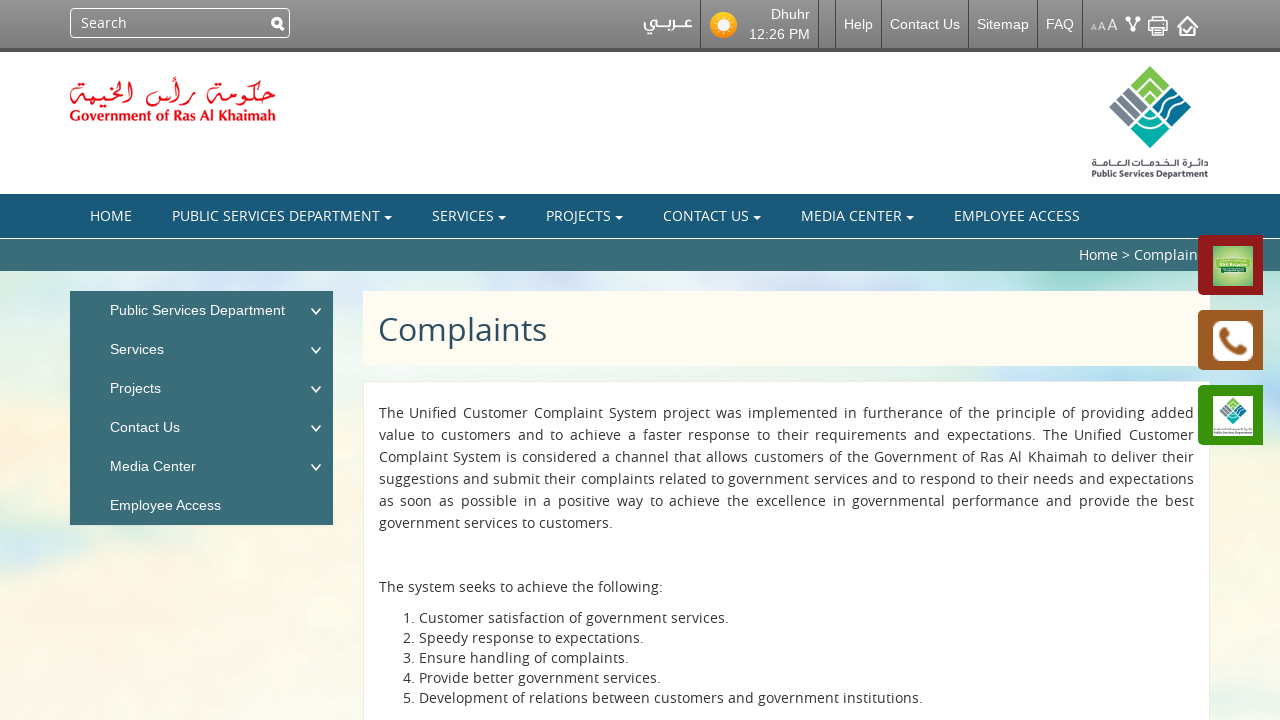

--- FILE ---
content_type: text/html; charset=utf-8
request_url: https://psd.rak.ae/en/Pages/Complaints.aspx
body_size: 107822
content:

<!DOCTYPE html >
<html lang="en" dir="ltr">
    <head><meta content="IE=edge,chrome=1" http-equiv="X-UA-Compatible" /><link rel="icon" href="/Style%20Library/Images/favicon.ico" />
        <!--<meta http-equiv="X-UA-Compatible" content="IE=10" />-->
        
        
       <style type="text/css">
        .nameen
           {
               display: none;
           }
           .namear
           {
                display: none;
           }
        </style>
        
        <meta name="GENERATOR" content="Microsoft SharePoint" /><meta http-equiv="Content-type" content="text/html; charset=utf-8" /><meta http-equiv="Expires" content="0" /><title>
	Complaints
</title>
        <link rel="stylesheet" type="text/css" href="/_layouts/15/1033/styles/Themable/corev15.css?rev=VY%2BwyEmZ4VeBNMq6%2BgwRaA%3D%3DTAG0"/>
<link rel="stylesheet" type="text/css" href="/Style%20Library/css/bootstrap.min.css"/>
<link rel="stylesheet" type="text/css" href="/Style%20Library/css/bootstrap-theme.min.css"/>
<link rel="stylesheet" type="text/css" href="/Style%20Library/css/font-awesome.css"/>
<link rel="stylesheet" type="text/css" href="/Style%20Library/css/font-awesome.min.css"/>
<link rel="stylesheet" type="text/css" href="/Style%20Library/css/owl.carousel.css"/>
<link rel="stylesheet" type="text/css" href="/Style%20Library/css/owl.theme.css"/>
<link rel="stylesheet" type="text/css" href="/Style%20Library/en-US/css/custom.css"/>
<link rel="stylesheet" type="text/css" href="/Style%20Library/en-US/css/custom-responsive.css"/>

        <script type="text/javascript" src="/_layouts/15/1033/initstrings.js?rev=2WxjgxyM2qXGgY9r2nHW8A%3D%3DTAG0"></script>
<script type="text/javascript" src="/_layouts/15/init.js?rev=RHfoRxFuwXZ%2BOo2JABCoHA%3D%3DTAG0"></script>
<script type="text/javascript" src="/ScriptResource.axd?d=3vR8bNWYt0KPC8Qb6Qpk96HdQblzxdrvc5PIYSNIjuW6jiMcas7ibAvBU4oVXXoYZ67iZRwAhvkoPvebmaR-b09mWPnOT6OBt4GJ5yG11IQsQsRDWLpFFlaNqn08fvAyqUC9n7LxC6U7J-eaglEDEIGtHBvGpM4K9sH6TE6JGa_pfL4BP1egMu0e9z0uvpw30&amp;t=ffffffffc820c398"></script>
<script type="text/javascript" src="/_layouts/15/blank.js?rev=nBzPIm07cpYroIjvUHh4jw%3D%3DTAG0"></script>
<script type="text/javascript" src="/ScriptResource.axd?d=9U7BejzLJfAeALklcFUBQQbYGNz71DQ6A5lNtyqdoyvsm0GOnTpirU_95iOZXQHoAIpgMe6yeIxhHe2xsWoXJ6W6rk5XsdjoGaK3E2Ybj_XPD0DZE33lgxyyyXPL4lbXd_VVUybnklyBAXvEl7rA4-0jwCzCREQB9cH4KRDBLi9mIpGxCcAOuIo7Z8WAwnAP0&amp;t=ffffffffc820c398"></script>
<script type="text/javascript">RegisterSod("require.js", "\u002f_layouts\u002f15\u002frequire.js?rev=4UhLIF\u00252FezOvmGnh\u00252Fs0LLpA\u00253D\u00253DTAG0");</script>
<script type="text/javascript">RegisterSod("strings.js", "\u002f_layouts\u002f15\u002f1033\u002fstrings.js?rev=k\u00252FSaOdWtcHDDvsb\u00252FUFykOA\u00253D\u00253DTAG0");</script>
<script type="text/javascript">RegisterSod("sp.res.resx", "\u002f_layouts\u002f15\u002f1033\u002fsp.res.js?rev=wAoMiKx7gNtLcYzRgm0ujg\u00253D\u00253DTAG0");</script>
<script type="text/javascript">RegisterSod("sp.runtime.js", "\u002f_layouts\u002f15\u002fsp.runtime.js?rev=QZuY9EfO812\u00252FHP6vKipQPQ\u00253D\u00253DTAG0");RegisterSodDep("sp.runtime.js", "sp.res.resx");</script>
<script type="text/javascript">RegisterSod("sp.js", "\u002f_layouts\u002f15\u002fsp.js?rev=IOhwsS2jiKK0lsxWx1LfFA\u00253D\u00253DTAG0");RegisterSodDep("sp.js", "sp.runtime.js");RegisterSodDep("sp.js", "sp.ui.dialog.js");RegisterSodDep("sp.js", "sp.res.resx");</script>
<script type="text/javascript">RegisterSod("sp.init.js", "\u002f_layouts\u002f15\u002fsp.init.js?rev=v7C9ZcXmEYuhjJNLnCo66A\u00253D\u00253DTAG0");</script>
<script type="text/javascript">RegisterSod("sp.ui.dialog.js", "\u002f_layouts\u002f15\u002fsp.ui.dialog.js?rev=QfcC7vHW7hXFYDxqmPkuwQ\u00253D\u00253DTAG0");RegisterSodDep("sp.ui.dialog.js", "sp.init.js");RegisterSodDep("sp.ui.dialog.js", "sp.res.resx");</script>
<script type="text/javascript">RegisterSod("core.js", "\u002f_layouts\u002f15\u002fcore.js?rev=9kCBQNkpbQYAoiVcZpdkJA\u00253D\u00253DTAG0");RegisterSodDep("core.js", "strings.js");</script>
<script type="text/javascript">RegisterSod("menu.js", "\u002f_layouts\u002f15\u002fmenu.js?rev=8L\u00252BIY1hT\u00252BbaFStnW1t8DHA\u00253D\u00253DTAG0");</script>
<script type="text/javascript">RegisterSod("mQuery.js", "\u002f_layouts\u002f15\u002fmquery.js?rev=G0XIYJI9ofOrcdJaLkhB7Q\u00253D\u00253DTAG0");</script>
<script type="text/javascript">RegisterSod("callout.js", "\u002f_layouts\u002f15\u002fcallout.js?rev=abeY2vrdWuf5SFGyZz0ZIA\u00253D\u00253DTAG0");RegisterSodDep("callout.js", "strings.js");RegisterSodDep("callout.js", "mQuery.js");RegisterSodDep("callout.js", "core.js");</script>
<script type="text/javascript">RegisterSod("sp.core.js", "\u002f_layouts\u002f15\u002fsp.core.js?rev=bOK\u00252Bug\u00252FpfAotn0K8lTrAmw\u00253D\u00253DTAG0");RegisterSodDep("sp.core.js", "strings.js");RegisterSodDep("sp.core.js", "sp.init.js");RegisterSodDep("sp.core.js", "core.js");</script>
<script type="text/javascript">RegisterSod("clienttemplates.js", "\u002f_layouts\u002f15\u002fclienttemplates.js?rev=oCuPrViEzAn0pDKB8CF8Zg\u00253D\u00253DTAG0");</script>
<script type="text/javascript">RegisterSod("sharing.js", "\u002f_layouts\u002f15\u002fsharing.js?rev=i\u00252BpkUadbMp0SRKzd7VVHng\u00253D\u00253DTAG0");RegisterSodDep("sharing.js", "strings.js");RegisterSodDep("sharing.js", "mQuery.js");RegisterSodDep("sharing.js", "clienttemplates.js");RegisterSodDep("sharing.js", "core.js");</script>
<script type="text/javascript">RegisterSod("suitelinks.js", "\u002f_layouts\u002f15\u002fsuitelinks.js?rev=xrG\u00252BRjaI5OPo7vtJxP\u00252B73A\u00253D\u00253DTAG0");RegisterSodDep("suitelinks.js", "strings.js");RegisterSodDep("suitelinks.js", "core.js");</script>
<script type="text/javascript">RegisterSod("userprofile", "\u002f_layouts\u002f15\u002fsp.userprofiles.js?rev=cx6U8sP\u00252ByP0OFLjk6ekyIg\u00253D\u00253DTAG0");RegisterSodDep("userprofile", "sp.runtime.js");</script>
<script type="text/javascript">RegisterSod("followingcommon.js", "\u002f_layouts\u002f15\u002ffollowingcommon.js?rev=5I9u4X\u00252BpRYuWUuY6Og2tLA\u00253D\u00253DTAG0");RegisterSodDep("followingcommon.js", "strings.js");RegisterSodDep("followingcommon.js", "sp.js");RegisterSodDep("followingcommon.js", "userprofile");RegisterSodDep("followingcommon.js", "core.js");RegisterSodDep("followingcommon.js", "mQuery.js");</script>
<script type="text/javascript">RegisterSod("profilebrowserscriptres.resx", "\u002f_layouts\u002f15\u002f1033\u002fprofilebrowserscriptres.js?rev=qwf69WaVc1mYlJLXqmZmVA\u00253D\u00253DTAG0");</script>
<script type="text/javascript">RegisterSod("sp.ui.mysitecommon.js", "\u002f_layouts\u002f15\u002fsp.ui.mysitecommon.js?rev=ex\u00252F9c\u00252BQRgevJOSeTAdF1EQ\u00253D\u00253DTAG0");RegisterSodDep("sp.ui.mysitecommon.js", "sp.init.js");RegisterSodDep("sp.ui.mysitecommon.js", "sp.runtime.js");RegisterSodDep("sp.ui.mysitecommon.js", "userprofile");RegisterSodDep("sp.ui.mysitecommon.js", "profilebrowserscriptres.resx");</script>
<script type="text/javascript">RegisterSod("browserScript", "\u002f_layouts\u002f15\u002fie55up.js?rev=FDfIxU6g4wVWGihfBF8EMQ\u00253D\u00253DTAG0");RegisterSodDep("browserScript", "strings.js");</script>
<script type="text/javascript">RegisterSod("inplview", "\u002f_layouts\u002f15\u002finplview.js?rev=DyKtSizIeG1Okf5xG3fnOw\u00253D\u00253DTAG0");RegisterSodDep("inplview", "strings.js");RegisterSodDep("inplview", "core.js");RegisterSodDep("inplview", "clienttemplates.js");RegisterSodDep("inplview", "sp.js");</script>
<link type="text/xml" rel="alternate" href="/en/_vti_bin/spsdisco.aspx" />
            
            
            <link rel="canonical" href="https://psd.rak.ae:443/en/Pages/Complaints.aspx" />
            
            
        <span id="DeltaSPWebPartManager">
            
        </span><meta charset="utf-8" /><meta name="viewport" content="width=device-width, initial-scale=1" /><meta name="description" /><meta name="author" />
        
        <script src="/Style%20Library/js/jquery.js" type="text/javascript">//<![CDATA[
        
        
        
        
        
        
        
        
        
        
        
        //]]></script>
        <script src="/Style%20Library/js/jquery-migrate-1.2.1.min.js" type="text/javascript">//<![CDATA[
        
        
        
        
        
        
        
        
        
        
        
        //]]></script>
        <script type="text/javascript">//<![CDATA[
					
				
        
        
        
        
        
        
        
        
        
        
        
        //]]></script>
        <!-- HTML5 shim, for IE6-8 support of HTML5 elements -->
        <!--[if lt IE 9]>
	    	<script src="/Style%20Library/js/html5shiv.js">//<![CDATA[//]]></script>
	    <![endif]-->
        <!-- IE10 viewport hack for Surface/desktop Windows 8 bug -->
        <script src="/Style%20Library/js/ie10-viewport-bug-workaround.js">//<![CDATA[
        
        
        
        
        
        
        
        
        
        
        
        //]]></script>
        <script src="/Style%20Library/js/owl.carousel.min.js" type="text/javascript">//<![CDATA[                                                             
        
        
        
        //]]></script>
        <script type="text/javascript">//<![CDATA[
					  (function(i,s,o,g,r,a,m){i['GoogleAnalyticsObject']=r;i[r]=i[r]||function(){
					  (i[r].q=i[r].q||[]).push(arguments)},i[r].l=1*new Date();a=s.createElement(o),
					  m=s.getElementsByTagName(o)[0];a.async=1;a.src=g;m.parentNode.insertBefore(a,m)
					  })(window,document,'script','//www.google-analytics.com/analytics.js','ga');					
					  ga('create', 'UA-60859649-13', 'auto');
					  ga('send', 'pageview');				                                       
                        
        
        //]]></script>
        <!-- HTML5 shim and Respond.js IE8 support of HTML5 elements and media queries -->
        
        
        
        
    </head>
    <body ontouchstart="" onhashchange="if (typeof(_spBodyOnHashChange) != 'undefined') _spBodyOnHashChange();">
	
	<form method="post" action="./Complaints.aspx" onsubmit="javascript:return WebForm_OnSubmit();" id="aspnetForm">
<div class="aspNetHidden">
<input type="hidden" name="_wpcmWpid" id="_wpcmWpid" value="" />
<input type="hidden" name="wpcmVal" id="wpcmVal" value="" />
<input type="hidden" name="MSOWebPartPage_PostbackSource" id="MSOWebPartPage_PostbackSource" value="" />
<input type="hidden" name="MSOTlPn_SelectedWpId" id="MSOTlPn_SelectedWpId" value="" />
<input type="hidden" name="MSOTlPn_View" id="MSOTlPn_View" value="0" />
<input type="hidden" name="MSOTlPn_ShowSettings" id="MSOTlPn_ShowSettings" value="False" />
<input type="hidden" name="MSOGallery_SelectedLibrary" id="MSOGallery_SelectedLibrary" value="" />
<input type="hidden" name="MSOGallery_FilterString" id="MSOGallery_FilterString" value="" />
<input type="hidden" name="MSOTlPn_Button" id="MSOTlPn_Button" value="none" />
<input type="hidden" name="__EVENTTARGET" id="__EVENTTARGET" value="" />
<input type="hidden" name="__EVENTARGUMENT" id="__EVENTARGUMENT" value="" />
<input type="hidden" name="__REQUESTDIGEST" id="__REQUESTDIGEST" value="noDigest" />
<input type="hidden" name="MSOSPWebPartManager_DisplayModeName" id="MSOSPWebPartManager_DisplayModeName" value="Browse" />
<input type="hidden" name="MSOSPWebPartManager_ExitingDesignMode" id="MSOSPWebPartManager_ExitingDesignMode" value="false" />
<input type="hidden" name="MSOWebPartPage_Shared" id="MSOWebPartPage_Shared" value="" />
<input type="hidden" name="MSOLayout_LayoutChanges" id="MSOLayout_LayoutChanges" value="" />
<input type="hidden" name="MSOLayout_InDesignMode" id="MSOLayout_InDesignMode" value="" />
<input type="hidden" name="_wpSelected" id="_wpSelected" value="" />
<input type="hidden" name="_wzSelected" id="_wzSelected" value="" />
<input type="hidden" name="MSOSPWebPartManager_OldDisplayModeName" id="MSOSPWebPartManager_OldDisplayModeName" value="Browse" />
<input type="hidden" name="MSOSPWebPartManager_StartWebPartEditingName" id="MSOSPWebPartManager_StartWebPartEditingName" value="false" />
<input type="hidden" name="MSOSPWebPartManager_EndWebPartEditing" id="MSOSPWebPartManager_EndWebPartEditing" value="false" />
<input type="hidden" name="__VIEWSTATE" id="__VIEWSTATE" value="/[base64]/[base64]/[base64]" />
</div>

<script type="text/javascript">
//<![CDATA[
var theForm = document.forms['aspnetForm'];
if (!theForm) {
    theForm = document.aspnetForm;
}
function __doPostBack(eventTarget, eventArgument) {
    if (!theForm.onsubmit || (theForm.onsubmit() != false)) {
        theForm.__EVENTTARGET.value = eventTarget;
        theForm.__EVENTARGUMENT.value = eventArgument;
        theForm.submit();
    }
}
//]]>
</script>


<script src="/WebResource.axd?d=3WTa8XxazNvfAcAQspkZuRr7PxRiERWlZa-_yqQO3Xv-67EGvuWJnIpVDTGzTdRpDwQmFp4JRWdk9KGYnEjZfrrRK80FubxLanMq3phKoH01&amp;t=638568748745067788" type="text/javascript"></script>


<script type="text/javascript">
//<![CDATA[
var MSOWebPartPageFormName = 'aspnetForm';
var g_presenceEnabled = true;
var g_wsaEnabled = false;

var g_correlationId = '4d15eea1-09c3-a098-d8af-d8fb07d3a5fe';
var g_wsaQoSEnabled = false;
var g_wsaQoSDataPoints = [];
var g_wsaRUMEnabled = false;
var g_wsaLCID = 1033;
var g_wsaListTemplateId = 850;
var g_wsaSiteTemplateId = 'BLANKINTERNET#2';
var _fV4UI=true;var _spPageContextInfo = {webServerRelativeUrl: "\u002fen", webAbsoluteUrl: "https:\u002f\u002fpsd.rak.ae\u002fen", siteAbsoluteUrl: "https:\u002f\u002fpsd.rak.ae", serverRequestPath: "\u002fen\u002fPages\u002fComplaints.aspx", layoutsUrl: "_layouts\u002f15", webTitle: "Public Service Department", webTemplate: "53", tenantAppVersion: "0", isAppWeb: false, Has2019Era: true, webLogoUrl: "_layouts\u002f15\u002fimages\u002fsiteicon.png", webLanguage: 1033, currentLanguage: 1033, currentUICultureName: "en-US", currentCultureName: "en-US", clientServerTimeDelta: new Date("2026-01-18T03:31:04.9899438Z") - new Date(), updateFormDigestPageLoaded: new Date("2026-01-18T03:31:04.9899438Z"), siteClientTag: "1702$$16.0.5513.1001", crossDomainPhotosEnabled:false, webUIVersion:15, webPermMasks:{High:16,Low:196673},pageListId:"{59b18a7f-877c-4cb0-8595-7a835e286d36}",pageItemId:63, pagePersonalizationScope:1, alertsEnabled:true, customMarkupInCalculatedFieldDisabled: true, siteServerRelativeUrl: "\u002f", allowSilverlightPrompt:'True', isSiteAdmin: false};var L_Menu_BaseUrl="/en";
var L_Menu_LCID="1033";
var L_Menu_SiteTheme="null";
document.onreadystatechange=fnRemoveAllStatus; function fnRemoveAllStatus(){removeAllStatus(true)};Flighting.ExpFeatures = [480215056,1880287568,1561350208,302071836,3212816,69472768,4194310,-2113396707,268502022,-872284160,1049232,-2147421952,65536,65536,2097472,917504,-2147474174,1372324107,67108882,0,0,-2147483648,2097152,0,0,32768,0,0,0,0,0,0,0,0,0,0,0,0,0,0,0,0,0,0,0,0,0,0,0,0,0,0,0,0,0,0,0,0,0,0,0,0,0,0,0,0,0,0,0,0,0,0,0,0,0,0,0,0,0,0,0,0,0,0,32768]; (function()
{
    if(typeof(window.SP) == "undefined") window.SP = {};
    if(typeof(window.SP.YammerSwitch) == "undefined") window.SP.YammerSwitch = {};

    var ysObj = window.SP.YammerSwitch;
    ysObj.IsEnabled = false;
    ysObj.TargetYammerHostName = "www.yammer.com";
} )(); //]]>
</script>

<script src="/ScriptResource.axd?d=pcxvvtHJ2t01sfBlJz7Eut9kqNc-Cf5L4rlPZrGz6mqHvRI4rIpupCCd1xX8lrzaOOzVpPFg79wOzucpab1xXBCix8MdMwQckRT3kjt8tcNusu767B2X92alClby8Kx983Yw8yWWBt7IZa8oP_jJN82R07WH7_fyKpapGbLToV81&amp;t=7266186d" type="text/javascript"></script>
<script src="/_layouts/15/blank.js?rev=nBzPIm07cpYroIjvUHh4jw%3D%3DTAG0" type="text/javascript"></script>
<script type="text/javascript">
//<![CDATA[
(function(){

        if (typeof(_spBodyOnLoadFunctions) === 'undefined' || _spBodyOnLoadFunctions === null) {
            return;
        }
        _spBodyOnLoadFunctions.push(function() {
            SP.SOD.executeFunc('core.js', 'FollowingDocument', function() { FollowingDocument(); });
        });
    })();(function(){

        if (typeof(_spBodyOnLoadFunctions) === 'undefined' || _spBodyOnLoadFunctions === null) {
            return;
        }
        _spBodyOnLoadFunctions.push(function() {
            SP.SOD.executeFunc('core.js', 'FollowingCallout', function() { FollowingCallout(); });
        });
    })();if (typeof(DeferWebFormInitCallback) == 'function') DeferWebFormInitCallback();function WebForm_OnSubmit() {
UpdateFormDigest('\u002fen', 1440000);if (typeof(ValidatorOnSubmit) == "function" && ValidatorOnSubmit() == false) return false;if (typeof(_spFormOnSubmitWrapper) != 'undefined') {return _spFormOnSubmitWrapper();} else {return true;};
return true;
}
//]]>
</script>

<div class="aspNetHidden">

	<input type="hidden" name="__VIEWSTATEGENERATOR" id="__VIEWSTATEGENERATOR" value="BAB98CB3" />
	<input type="hidden" name="__EVENTVALIDATION" id="__EVENTVALIDATION" value="/wEdAAechUV9QsF/2TXiSusaAb7CHr+8mW9VWTFuKq/RWfYB/19D/Pwp9j80kyc5LlHqVRRFkzwQEWVHo+IE8CMFBcGZdX+1oQQ5BDOp4Lff8BmUzfwZrIkrNqoS8saocIH/VemSFYCgEyY/sW0B+H7WDyBvlGZKh/UWMdIoSWBC2q+qyQz+c/D+DXqoHb/CIs1TDW8=" />
</div><script type="text/javascript">
//<![CDATA[
Sys.WebForms.PageRequestManager._initialize('ctl00$ScriptManager', 'aspnetForm', ['tctl00$g_561c4a31_1f88_4414_b7b0_f5053de7af0d$updatePanNewsLetter',''], [], [], 90, 'ctl00');
//]]>
</script>

        
        
        
        <div>
	
            <div id="TurnOnAccessibility" style="display:none" class="s4-notdlg noindex">
                <a id="linkTurnOnAcc" href="#" class="ms-accessible ms-acc-button" onclick="SetIsAccessibilityFeatureEnabled(true);UpdateAccessibilityUI();document.getElementById('linkTurnOffAcc').focus();return false;">
                    Turn on more accessible mode
                </a>
            </div>
            <div id="TurnOffAccessibility" style="display:none" class="s4-notdlg noindex">
                <a id="linkTurnOffAcc" href="#" class="ms-accessible ms-acc-button" onclick="SetIsAccessibilityFeatureEnabled(false);UpdateAccessibilityUI();document.getElementById('linkTurnOnAcc').focus();return false;">
                    Turn off more accessible mode
                </a>
            </div>
        
</div>
        <div id="ms-designer-ribbon">
            <div>
	
	<div id="s4-ribbonrow" style="visibility:hidden;display:none"></div>

</div>


            
        </div>
        <span>
            
<a id="ctl00_ctl58_ExplicitLogin" class="ms-signInLink" href="https://psd.rak.ae/en/_layouts/15/Authenticate.aspx?Source=%2Fen%2FPages%2FComplaints%2Easpx" style="display:inline-block;">Sign In</a>

        </span>
        
        <div id="s4-workspace">
            <div id="s4-bodyContainer">
                
                
                
                <div>
	
                    <div id="TurnOnAccessibility" style="display:none" class="s4-notdlg noindex">
                        <a id="linkTurnOnAcc" href="#" class="ms-accessible ms-acc-button" onclick="SetIsAccessibilityFeatureEnabled(true);UpdateAccessibilityUI();document.getElementById('linkTurnOffAcc').focus();return false;">
                            Turn on more accessible mode
                        </a>
                    </div>
                    <div id="TurnOffAccessibility" style="display:none" class="s4-notdlg noindex">
                        <a id="linkTurnOffAcc" href="#" class="ms-accessible ms-acc-button" onclick="SetIsAccessibilityFeatureEnabled(false);UpdateAccessibilityUI();document.getElementById('linkTurnOnAcc').focus();return false;">
                            Turn off more accessible mode
                        </a>
                    </div>
                
</div>
                
                <div id="">
                    <div id="">
                        <!--top dark bar start here-->
                        
                        
                        
                        <div id="ctl00_g_e243833b_1b8a_4c73_b691_a56bcb7187b0" __MarkupType="vsattributemarkup" __WebPartId="{e243833b-1b8a-4c73-b691-a56bcb7187b0}" WebPart="true" IsClosed="false">
	

<nav>
    <ul class="list-unstyled main-menu">
        <li class="leftsearch">
            <div id="ctl00_g_e243833b_1b8a_4c73_b691_a56bcb7187b0_SearchControl1" __MarkupType="vsattributemarkup" __WebPartId="{47f21cff-2c70-46b2-9450-f8090e278c12}" WebPart="true" IsClosed="false">
		
<div id="search" class="search">
    <input name="ctl00$g_e243833b_1b8a_4c73_b691_a56bcb7187b0$SearchControl1$find" type="text" id="ctl00_g_e243833b_1b8a_4c73_b691_a56bcb7187b0_SearchControl1_find" class="placeHolder SearchVal" />    
    <input type="hidden" name="ctl00$g_e243833b_1b8a_4c73_b691_a56bcb7187b0$SearchControl1$srchURL" id="srchURL" value="http://www.rak.ae/en/web/raksearch/home?p_p_id=raksearch_WAR_raksearchportlet&amp;p_p_lifecycle=0&amp;p_p_state=maximized&amp;p_p_mode=view&amp;searchString=" />
           
    <input id="button" type="button" value="" onclick="redirect()"/>
</div>
<script>
    $(document).ready(function () {
        try {
            var qs = window.location.href.toString();
            if (qs != null && qs.indexOf("/ar/") > -1) {
                $(".placeHolder").attr("placeholder", "بحث");
            }
            else {
                $(".placeHolder").attr("placeholder", "Search");
            }
        } catch (e) {
            alert(e);
        }

        $('#ctl00_g_e243833b_1b8a_4c73_b691_a56bcb7187b0_SearchControl1_find').keypress(function (e) {
            if (e.which == 13) {
                jQuery(this).blur();
                var url = $("#srchURL").val();
                var value = $('#ctl00_g_e243833b_1b8a_4c73_b691_a56bcb7187b0_SearchControl1_find').val();
                if (value.trim()) {
                    url = url + value;
                    window.open(url, '_blank');
                    return false;
                }
                return false;
            }
        });

    });



    function redirect() {
        var url = $("#srchURL").val();
        $(".SearchVal").each(function () {

            var value = $("#" + this.id).val();
            if (value.trim()) {
                url = url + value;
                window.open(url, '_blank');
                return false;
            }
        });
        return false;
    }

</script>
	</div>
        </li>
        <li><a href='/en/pages/default.aspx'>Home</a></li><li><a href='/en/pages/pwsd.aspx'>Public Services Department</a></li><li class='top-submenu' ><a href='/en/pages/aboutpwsd.aspx'>About Public Services Department</a></li><li class='top-submenu' ><a href='/en/pages/dgmessage.aspx'>Director General’s Message</a></li><li class='top-submenu' ><a href='/en/pages/visionmissionandvalues.aspx'>Mission, Vision, Values, Strategic Goals</a></li><li class='top-submenu' ><a href='/en/pages/rakpsdpolicies.aspx'>RAKPSD Policies</a></li><li class='top-submenu' ><a href='/en/pages/aboutrak.aspx'>About Ras-AlKhaimah</a></li><li><a href='http://psd.rak.ae/documents/servicesmanual.pdf'>Services</a></li><li class='top-submenu' ><a href='/en/pages/servicecenters.aspx'>About Customers Happiness Service Centers</a></li><li class='top-submenu' ><a href='http://psd.rak.ae/documents/psd_servicemanual.pdf'>Customers Happiness Center Services</a></li><li class='top-submenu' ><a href='/en/pages/infractionreport.aspx'>Notification of Infraction</a></li><li class='top-submenu' ><a href='https://www.rak.ae/wps/portal/rak/e-services/govt/sspge/e-complaints'>E-Complaints</a></li><li><a href='/en/pages/projects.aspx'>Projects</a></li><li class='top-submenu' ><a href='/en/pages/projects.aspx'>Projects & Achievements</a></li><li class='top-submenu' ><a href='/en/pages/partners.aspx'>Our Partners</a></li><li><a href='/en/pages/contactus.aspx'>Contact Us</a></li><li class='top-submenu' ><a href='/en/pages/departments.aspx'>PWSD Departments</a></li><li class='top-submenu' ><a href='/en/pages/emergencyservices.aspx'>Emergency Services</a></li><li><a href='/en/pages/mediacenter.aspx'>Media Center</a></li><li class='top-submenu' ><a href='/en/pages/news.aspx'>News</a></li><li class='top-submenu' ><a href='/en/pages/eventsandactivities.aspx'>Events </a></li><li class='top-submenu' ><a href='/en/pages/photosandvideos.aspx'>Photos and Videos</a></li><li class='top-submenu' ><a href='/en/pages/publications.aspx'>Publications</a></li><li class='top-submenu' ><a href='/en/pages/gsr.aspx'>Green Schools Initiative</a></li><li class='top-submenu' ><a href='/en/pages/explorak.aspx'>ExploRAK</a></li><li class='top-submenu' ><a href='/en/pages/totg.aspx'>Tanker Operation Technical Guideline </a></li><li><a href='https://egovmail.rak.ae/owa/auth/logon.aspx?replacecurrent=1&url=https%3a%2f%2fegovmail.rak.ae%2fowa%2f'>Employee Access</a></li>

    </ul>
</nav>

</div>
                        
                        <div class="col-md-12 col-xs-12 top-area">
                            <div class="container">
                                
                                
                                
                                <div id="ctl00_g_13c26c7f_60d0_4bfb_8002_5b5a93a564b8" __MarkupType="vsattributemarkup" __WebPartId="{13c26c7f-60d0-4bfb-8002-5b5a93a564b8}" WebPart="true" IsClosed="false">
	

<script>
    function printPage() {
        window.print();
    }
</script>

<div class="row">
    <div class="col-md-3 hidden-xs hidden-sm">
        <div id="ctl00_g_13c26c7f_60d0_4bfb_8002_5b5a93a564b8_SearchControl1" __MarkupType="vsattributemarkup" __WebPartId="{47f21cff-2c70-46b2-9450-f8090e278c12}" WebPart="true" IsClosed="false">
		
<div id="search" class="search">
    <input name="ctl00$g_13c26c7f_60d0_4bfb_8002_5b5a93a564b8$SearchControl1$find" type="text" id="ctl00_g_13c26c7f_60d0_4bfb_8002_5b5a93a564b8_SearchControl1_find" class="placeHolder SearchVal" />    
    <input type="hidden" name="ctl00$g_13c26c7f_60d0_4bfb_8002_5b5a93a564b8$SearchControl1$srchURL" id="srchURL" value="http://www.rak.ae/en/web/raksearch/home?p_p_id=raksearch_WAR_raksearchportlet&amp;p_p_lifecycle=0&amp;p_p_state=maximized&amp;p_p_mode=view&amp;searchString=" />
           
    <input id="button" type="button" value="" onclick="redirect()"/>
</div>
<script>
    $(document).ready(function () {
        try {
            var qs = window.location.href.toString();
            if (qs != null && qs.indexOf("/ar/") > -1) {
                $(".placeHolder").attr("placeholder", "بحث");
            }
            else {
                $(".placeHolder").attr("placeholder", "Search");
            }
        } catch (e) {
            alert(e);
        }

        $('#ctl00_g_13c26c7f_60d0_4bfb_8002_5b5a93a564b8_SearchControl1_find').keypress(function (e) {
            if (e.which == 13) {
                jQuery(this).blur();
                var url = $("#srchURL").val();
                var value = $('#ctl00_g_13c26c7f_60d0_4bfb_8002_5b5a93a564b8_SearchControl1_find').val();
                if (value.trim()) {
                    url = url + value;
                    window.open(url, '_blank');
                    return false;
                }
                return false;
            }
        });

    });



    function redirect() {
        var url = $("#srchURL").val();
        $(".SearchVal").each(function () {

            var value = $("#" + this.id).val();
            if (value.trim()) {
                url = url + value;
                window.open(url, '_blank');
                return false;
            }
        });
        return false;
    }

</script>
	</div>
    </div>
    <div class="col-md-9 col-xs-12">
        <div class="topper">
            <ul>
                <li class="center menu visible-xs visible-sm">
                    <div class="navbar-header pull-left">
                        <a id="nav-expander" class="nav-expander fixed">
                            <i class="fa fa-list-ul top-ico-menu white"></i>
                        </a>
                        <div class="navbar-header pull-right"></div>
                    </div>
                </li>
                <li class="center last langtext"><a id="ctl00_g_13c26c7f_60d0_4bfb_8002_5b5a93a564b8_hlLanguage" href="http://psd.rak.ae/ar/Pages/Complaints.aspx">عربي</a>
                </li>
            <li class="hidden-xs pop prayer-time" style="cursor:initial">
                <div id="ctl00_g_13c26c7f_60d0_4bfb_8002_5b5a93a564b8_g_3a53ec8b_1d61_4a8c_be16_502741bd50ee" __MarkupType="vsattributemarkup" __WebPartId="{3a53ec8b-1d61-4a8c-be16-502741bd50ee}" WebPart="true" IsClosed="false">
		<a class="prayer"><img src="/Style Library/Images/Dhuhr.png"><span>Dhuhr<br>12:26 PM</span></a><div class='popup'><ul><li><a class="prayer"><img src="/Style Library/Images/Asr.png"><span>Asar<br>3:28 PM</span></a></li><li><a class="prayer"><img src="/Style Library/Images/Maghrib.png"><span>Maghrib<br>5:49 PM</span></a></li><li><a class="prayer"><img src="/Style Library/Images/Isha.png"><span>Isha<br>7:19 PM</span></a></li><li><a class="prayer"><img src="/Style Library/Images/Fajr.png"><span>Fajr<br>5:41 AM</span></a></li><li><a class="prayer"><img src="/Style Library/Images/Sunrise.png"><span>Sunrise<br>7:03 AM</span></a></li></ul><div class='RAKTitle'>Ras Al Khaimah</div></div>
	</div>
            </li>
                <li class="left-align hidden-xs pop weather" style="cursor:initial">
                    <div id="ctl00_g_13c26c7f_60d0_4bfb_8002_5b5a93a564b8_g_9821c05f_a1a9_4e81_8c56_f5c40c8924ce" __MarkupType="vsattributemarkup" __WebPartId="{9821c05f-a1a9-4e81-8c56-f5c40c8924ce}" WebPart="true" IsClosed="false">
		
<script language="javascript" type="text/javascript">
    var html;
    /*! simpleWeather v3.0.2 - http://simpleweatherjs.com */
    !function (e) { "use strict"; function t(e, t) { return Math.round("f" === e ? 5 / 9 * (t - 32) : 1.8 * t + 32) } e.extend({ simpleWeather: function (i) { i = e.extend({ location: "", woeid: "", unit: "f", success: function () { }, error: function () { } }, i); var o = new Date, n = "https://query.yahooapis.com/v1/public/yql?format=json&rnd=" + o.getFullYear() + o.getMonth() + o.getDay() + o.getHours() + "&diagnostics=true&callback=?&q="; if ("" !== i.location) n += 'select * from weather.forecast where woeid in (select woeid from geo.placefinder where text="' + i.location + '" and gflags="R" limit 1) and u="' + i.unit + '"'; else { if ("" === i.woeid) return i.error({ message: "Could not retrieve weather due to an invalid location." }), !1; n += "select * from weather.forecast where woeid=" + i.woeid + ' and u="' + i.unit + '"' } return e.getJSON(encodeURI(n), function (e) { if (null !== e && null !== e.query && null !== e.query.results && "Yahoo! Weather Error" !== e.query.results.channel.description) { var o, n = e.query.results.channel, r = {}, s = ["N", "NNE", "NE", "ENE", "E", "ESE", "SE", "SSE", "S", "SSW", "SW", "WSW", "W", "WNW", "NW", "NNW", "N"], a = "https://s.yimg.com/os/mit/media/m/weather/images/icons/l/44d-100567.png"; r.title = n.item.title, r.temp = n.item.condition.temp, r.code = n.item.condition.code, r.todayCode = n.item.forecast[0].code, r.currently = n.item.condition.text, r.high = n.item.forecast[0].high, r.low = n.item.forecast[0].low, r.text = n.item.forecast[0].text, r.humidity = n.atmosphere.humidity, r.pressure = n.atmosphere.pressure, r.rising = n.atmosphere.rising, r.visibility = n.atmosphere.visibility, r.sunrise = n.astronomy.sunrise, r.sunset = n.astronomy.sunset, r.description = n.item.description, r.city = n.location.city, r.country = n.location.country, r.region = n.location.region, r.updated = n.item.pubDate, r.link = n.item.link, r.units = { temp: n.units.temperature, distance: n.units.distance, pressure: n.units.pressure, speed: n.units.speed }, r.wind = { chill: n.wind.chill, direction: s[Math.round(n.wind.direction / 22.5)], speed: n.wind.speed }, r.heatindex = n.item.condition.temp < 80 && n.atmosphere.humidity < 40 ? -42.379 + 2.04901523 * n.item.condition.temp + 10.14333127 * n.atmosphere.humidity - .22475541 * n.item.condition.temp * n.atmosphere.humidity - 6.83783 * Math.pow(10, -3) * Math.pow(n.item.condition.temp, 2) - 5.481717 * Math.pow(10, -2) * Math.pow(n.atmosphere.humidity, 2) + 1.22874 * Math.pow(10, -3) * Math.pow(n.item.condition.temp, 2) * n.atmosphere.humidity + 8.5282 * Math.pow(10, -4) * n.item.condition.temp * Math.pow(n.atmosphere.humidity, 2) - 1.99 * Math.pow(10, -6) * Math.pow(n.item.condition.temp, 2) * Math.pow(n.atmosphere.humidity, 2) : n.item.condition.temp, "3200" == n.item.condition.code ? (r.thumbnail = a, r.image = a) : (r.thumbnail = "https://s.yimg.com/zz/combo?a/i/us/nws/weather/gr/" + n.item.condition.code + "ds.png", r.image = "https://s.yimg.com/zz/combo?a/i/us/nws/weather/gr/" + n.item.condition.code + "d.png"), r.alt = { temp: t(i.unit, n.item.condition.temp), high: t(i.unit, n.item.forecast[0].high), low: t(i.unit, n.item.forecast[0].low) }, r.alt.unit = "f" === i.unit ? "c" : "f", r.forecast = []; for (var m = 0; m < n.item.forecast.length; m++) o = n.item.forecast[m], o.alt = { high: t(i.unit, n.item.forecast[m].high), low: t(i.unit, n.item.forecast[m].low) }, "3200" == n.item.forecast[m].code ? (o.thumbnail = a, o.image = a) : (o.thumbnail = "https://s.yimg.com/zz/combo?a/i/us/nws/weather/gr/" + n.item.forecast[m].code + "ds.png", o.image = "https://s.yimg.com/zz/combo?a/i/us/nws/weather/gr/" + n.item.forecast[m].code + "d.png"), r.forecast.push(o); i.success(r) } else i.error({ message: "There was an error retrieving the latest weather information. Please try again.", error: e.query.results.channel.item.title }) }), this } }) }(jQuery);
    var languageText;
    languageText = "Ras Al Khaimah";

    var weekday = new Array(14);
    weekday['Sun'] = "Sun";
    weekday['Mon'] = "Mon";
    weekday['Tue'] = "Tue";
    weekday['Wed'] = "Wed";
    weekday['Thu'] = "Thu";
    weekday['Fri'] = "Fri";
    weekday['Sat'] = "Sat";

    weekday[0] = "Sun";
    weekday[1] = "Mon";
    weekday[2] = "Tue";
    weekday[3] = "Wed";
    weekday[4] = "Thu";
    weekday[5] = "Fri";
    weekday[6] = "Sat";

    var todayDay = new Array(7);

    todayDay[0] = "Sunday";
    todayDay[1] = "Monday";
    todayDay[2] = "Tuesday";
    todayDay[3] = "Wednesday";
    todayDay[4] = "Thursday";
    todayDay[5] = "Friday";
    todayDay[6] = "Saturday";

    var today = new Date();

    $.simpleWeather({
        location: 'Ras Al Khaimah, UAE',
        woeid: '',
        unit: 'c',
        success: function (weather) {

            html = '<div class="popup">';
            html += '    <ul>';
            html += '<li><span class="weather-city">' + weekday[weather.forecast[1].day] + ': </span><span class="weather-top">' + new Date(weather.forecast[1].date).getDate() + ' / </span><span class="weather-forecast">' + weather.forecast[1].high + '</span><span class="weather-degree">\xB0C </span></li>';
            html += '<li><span class="weather-city">' + weekday[weather.forecast[2].day] + ': </span><span class="weather-top">' + new Date(weather.forecast[2].date).getDate() + ' / </span><span class="weather-forecast">' + weather.forecast[2].high + '</span><span class="weather-degree">\xB0C </span></li>';
            html += '<li><span class="weather-city">' + weekday[weather.forecast[3].day] + ': </span><span class="weather-top">' + new Date(weather.forecast[3].date).getDate() + ' / </span><span class="weather-forecast">' + weather.forecast[3].high + '</span><span class="weather-degree">\xB0C </span></li>';
            html += '    </ul>';
            html += '<div class="RAKTitle">' + languageText + '</div>';
            html += '</div>';
            html += '<img class="same-style" src="' + weather.thumbnail + '">&nbsp;';
            html += '<a href="#"> <span class="weather-forecast">' + weather.temp + '</span> <span class="weather-degree">\xB0C </span><br>' + todayDay[today.getDay()] + ' ' + today.getDate() + '</a>';

            $("#weather").html(html);
        },
        error: function (error) { }
    });



    $(document).ready(function () {
        $("#weather").html(html);
    });
    //
	</script>

<div id="weather"></div>
	</div>

                </li>
                <li class="center hidden-xs"><a href="/en/pages/enquiry.aspx">Help</a></li>
                <li class="center"><a href="/en/pages/contactus.aspx">Contact Us</a></li>
                <li class="center"><a href="/en/pages/sitemap.aspx">Sitemap</a></li>
                <li class="center"><a href="/en/pages/faq.aspx">FAQ</a></li>
                <li class="hidden-xs hidden-sm">
                    <div class="icons-item">
                        <div class="pull-left">
                            <img src="/Style%20Library/Images/menuaaa.png" id="decfont" title='Decrease font' />
                            <img src="/Style%20Library/Images/menuaaas.png" id="default" title='Default font' />
                            <img src="/Style%20Library/Images/menuaaap.png" id="incfont" title='Increase font' />
                        </div>
                        <div class="share-pop">
                            <div id="ctl00_g_13c26c7f_60d0_4bfb_8002_5b5a93a564b8_g_4c084d95_e8a8_4026_be5e_771aa91217e6" __MarkupType="vsattributemarkup" __WebPartId="{4c084d95-e8a8-4026-be5e-771aa91217e6}" WebPart="true" IsClosed="false">
		
<a class="share-pop">
    <img alt="Share This" src="/Style Library/Images/share-icon.png">
    <div class="popup">
        <ul>
            <li>
                <a href="https://www.facebook.com/sharer/sharer.php?u=http://psd.rak.ae/en/Pages/Complaints.aspx" id="ctl00_g_13c26c7f_60d0_4bfb_8002_5b5a93a564b8_g_4c084d95_e8a8_4026_be5e_771aa91217e6_fbShare" class="prayer" target="_blank">                   
                    <img src="/Style%20Library/Images/facebook_share.png" />
                </a>
            </li>
            <li>                
                <a href="https://twitter.com/intent/tweet?text=http://psd.rak.ae/en/Pages/Complaints.aspx" id="ctl00_g_13c26c7f_60d0_4bfb_8002_5b5a93a564b8_g_4c084d95_e8a8_4026_be5e_771aa91217e6_twtShare" class="prayer" target="_blank">                   
                    <img src="/Style%20Library/Images/twitter_32.png" />
                </a>
            </li>
            <li>               
                   <a href="https://www.linkedin.com/shareArticle?url=http://psd.rak.ae/en/Pages/Complaints.aspx" id="ctl00_g_13c26c7f_60d0_4bfb_8002_5b5a93a564b8_g_4c084d95_e8a8_4026_be5e_771aa91217e6_lInShare" class="prayer" target="_blank">                   
                    <img src="/Style%20Library/Images/linkedin_32.png" />
                </a>
            </li>
              <li>              
                  <a href="mailto:?subject=Your friend shared a page with you&body=Your friend shared a page with you.%0A%0a http://psd.rak.ae/en/Pages/Complaints.aspx" id="ctl00_g_13c26c7f_60d0_4bfb_8002_5b5a93a564b8_g_4c084d95_e8a8_4026_be5e_771aa91217e6_Emailthis" class="prayer">
                    <img src="/Style%20Library/Images/icon-email.png" />
                </a>
            </li>                       
        </ul>
    </div>
</a>
	</div>
                        </div>
                        <a title='Print this page' onclick="printPage();" id="btnPrint" href="#">
                            <img src="/Style%20Library/Images/print-btn.png" />
                        </a>
                        <a id="ctl00_g_13c26c7f_60d0_4bfb_8002_5b5a93a564b8_hlSetAsHome" title="Go to Home Page" class="hometopBtn" href="/en">
                      <img src="/Style%20Library/Images/home-btn.png" />
                        </a>
                    </div>
                </li>
            </ul>
        </div>
        <!--topper-end-->
    </div>
</div>

</div>
                                
                            </div>
                        </div>
                        <!--top dark bar End here-->
                        <!--top logo bar start here-->
                        <div class="container">
                            <section id="logobar">
                                <div class="row">
                                    <div class="col-md-6 col-xs-5">
                                        <a id="anchRakLogo" target="_blank" href="#">
                                            <img src="/Style Library/images/logo.png" />
                                        </a>
                                    </div>
                                    <div class="col-md-6 col-xs-7">
                                        <a id="anchLogo" href="#">
                                            <img src="/Style Library/images/header_logo.png" />
                                        </a>
                                    </div>
                                </div>
                            </section>
                        </div>
                        <!--top logo bar end here-->
                        <!--ends Nav bar-->
                        <div id="redMenu" class="col-md-12 col-sm-12 col-xs-12 menubar hidden-xs hidden-sm">
                            <section id="menubar">
                                <div class="container">
                                    <div class="navbar navbar-inverse" role="navigation">
                                        
                                        
                                        
                                        <div id="ctl00_g_6091439f_f23f_4398_a694_474fcc8f76e9" __MarkupType="vsattributemarkup" __WebPartId="{6091439f-f23f-4398-a694-474fcc8f76e9}" WebPart="true" IsClosed="false">
	<div class='navbar-header'> </div> <div class='navbar-collapse collapse'> <ul class='nav navbar-nav mainfonts fonts'><li><a href='/en/pages/default.aspx'>Home</a></li><li><a href='/en/pages/pwsd.aspx' class='dropdown-toggle' data-hover='dropdown' role='button' aria-expanded='false'>Public Services Department<span class='caret'></span></a><ul class='dropdown-menu' role='menu'><li><a href='/en/pages/aboutpwsd.aspx' >About Public Services Department</a></li><li><a href='/en/pages/dgmessage.aspx' >Director General’s Message</a></li><li><a href='/en/pages/visionmissionandvalues.aspx' >Mission, Vision, Values, Strategic Goals</a></li><li><a href='/en/pages/rakpsdpolicies.aspx' >RAKPSD Policies</a></li><li><a href='/en/pages/aboutrak.aspx' >About Ras-AlKhaimah</a></li></ul></li><li><a href='http://psd.rak.ae/documents/servicesmanual.pdf' class='dropdown-toggle' data-hover='dropdown' role='button' aria-expanded='false'>Services<span class='caret'></span></a><ul class='dropdown-menu' role='menu'><li><a href='/en/pages/servicecenters.aspx' >About Customers Happiness Service Centers</a></li><li><a href='http://psd.rak.ae/documents/psd_servicemanual.pdf' >Customers Happiness Center Services</a></li><li><a href='/en/pages/infractionreport.aspx' >Notification of Infraction</a></li><li><a href='https://www.rak.ae/wps/portal/rak/e-services/govt/sspge/e-complaints' >E-Complaints</a></li></ul></li><li><a href='/en/pages/projects.aspx' class='dropdown-toggle' data-hover='dropdown' role='button' aria-expanded='false'>Projects<span class='caret'></span></a><ul class='dropdown-menu' role='menu'><li><a href='/en/pages/projects.aspx' >Projects & Achievements</a></li><li><a href='/en/pages/partners.aspx' >Our Partners</a></li></ul></li><li><a href='/en/pages/contactus.aspx' class='dropdown-toggle' data-hover='dropdown' role='button' aria-expanded='false'>Contact Us<span class='caret'></span></a><ul class='dropdown-menu' role='menu'><li><a href='/en/pages/departments.aspx' >PWSD Departments</a></li><li><a href='/en/pages/emergencyservices.aspx' >Emergency Services</a></li></ul></li><li><a href='/en/pages/mediacenter.aspx' class='dropdown-toggle' data-hover='dropdown' role='button' aria-expanded='false'>Media Center<span class='caret'></span></a><ul class='dropdown-menu' role='menu'><li><a href='/en/pages/news.aspx' >News</a></li><li><a href='/en/pages/eventsandactivities.aspx' >Events </a></li><li><a href='/en/pages/photosandvideos.aspx' >Photos and Videos</a></li><li><a href='/en/pages/publications.aspx' >Publications</a></li><li><a href='/en/pages/gsr.aspx' >Green Schools Initiative</a></li><li><a href='/en/pages/explorak.aspx' >ExploRAK</a></li><li><a href='/en/pages/totg.aspx' >Tanker Operation Technical Guideline </a></li></ul></li><li><a href='https://egovmail.rak.ae/owa/auth/logon.aspx?replacecurrent=1&url=https%3a%2f%2fegovmail.rak.ae%2fowa%2f'>Employee Access</a></li></ul></div>
</div>
                                        
                                    </div>
                                </div>
                            </section>
                        </div>
                        <!--ends Nav bar-->
                        <!--right float item-->
                        <div class="hidden-sm hidden-xs">
                            
                            
                            
                            <div id="ctl00_g_6a4c9056_4cb8_4590_9b51_4f1ac7d75e43" __MarkupType="vsattributemarkup" __WebPartId="{6a4c9056-4cb8-4590-9b51-4f1ac7d75e43}" WebPart="true" IsClosed="false">
	

<div class="floatright">
    
            <div class="right-box">
                <a target='_blank' href='https://www.instagram.com/rakrecycles/'>
                    <img src='https://psd.rak.ae/Lists/FloatingButtons/Attachments/1/21690275_127769731296521_921949463486922752_n.jpg' />
                    <span>RAKRECYCLES   </span>
                    
                </a>
            </div>
        
            <div class="right-box">
                <a target='_blank' href='/en/pages/contactus.aspx'>
                    <img src='https://psd.rak.ae/Lists/FloatingButtons/Attachments/5/fa-phone-square_26_26_ffffff_none.png' />
                    <span>Contact Us  </span>
                    
                </a>
            </div>
        
            <div class="right-box">
                <a target='_blank' href='https://www.instagram.com/RAKPSD/'>
                    <img src='https://psd.rak.ae/Lists/FloatingButtons/Attachments/12/LOGO1.png' />
                    <span>RAKPSD  </span>
                    
                </a>
            </div>
        
</div>

</div>
                            
                        </div>
                        <!--end right float item-->
                        <div data-name="ContentPlaceHolderMain">
                            
                            
                            <span id="DeltaPlaceHolderMain">
                                
	<div class="col-md-12 col-sm-12 col-xs-12 breadcrumb gold ">
                <ul class="container">
					    
<div id="ctl00_PlaceHolderMain_g_96954e8e_4344_4709_ae96_5265386e684e" __MarkupType="vsattributemarkup" __WebPartId="{96954e8e-4344-4709-ae96-5265386e684e}" WebPart="true">
	<a href='/en/Pages/default.aspx'>Home</a> > Complaints
</div>
					    
					  </ul>
					</div>
					
					<div class="col-md-12 col-sm-12 col-xs-12 inner-page-section">
                     
                  <div class="container">
                  
                  	<div class="row">
                  	<div class="col-md-3 col-sm-3 hidden-xs left-section"> 
						<div id="ctl00_PlaceHolderMain_g_af0f0c7e_d544_488f_883e_743e2578952f" __MarkupType="vsattributemarkup" __WebPartId="{af0f0c7e-d544-488f-883e-743e2578952f}" WebPart="true">
	


<div class="sublinks" id="accordion">
    <div class='panel panel-default'> <div class='panel-heading'><h3><a class='showHide arrowicon collapsed' data-toggle='collapse' data-parent='#accordion' href='#collapse1'></a> <a href='/en/pages/pwsd.aspx'>Public Services Department</a></h3></div><div id='collapse1' class='panel-collapse collapse'><div class='panel-body'><ul><li><a href='/en/pages/aboutpwsd.aspx'>About Public Services Department</a></li><li><a href='/en/pages/dgmessage.aspx'>Director General’s Message</a></li><li><a href='/en/pages/visionmissionandvalues.aspx'>Mission, Vision, Values, Strategic Goals</a></li><li><a href='/en/pages/rakpsdpolicies.aspx'>RAKPSD Policies</a></li><li><a href='/en/pages/aboutrak.aspx'>About Ras-AlKhaimah</a></li></ul></div></div></div><div class='panel panel-default'> <div class='panel-heading'><h3><a class='showHide arrowicon collapsed' data-toggle='collapse' data-parent='#accordion' href='#collapse2'></a> <a href='http://psd.rak.ae/documents/servicesmanual.pdf'>Services</a></h3></div><div id='collapse2' class='panel-collapse collapse'><div class='panel-body'><ul><li><a href='/en/pages/servicecenters.aspx'>About Customers Happiness Service Centers</a></li><li><a href='http://psd.rak.ae/documents/psd_servicemanual.pdf'>Customers Happiness Center Services</a></li><li><a href='/en/pages/infractionreport.aspx'>Notification of Infraction</a></li><li><a href='https://www.rak.ae/wps/portal/rak/e-services/govt/sspge/e-complaints'>E-Complaints</a></li></ul></div></div></div><div class='panel panel-default'> <div class='panel-heading'><h3><a class='showHide arrowicon collapsed' data-toggle='collapse' data-parent='#accordion' href='#collapse3'></a> <a href='/en/pages/projects.aspx'>Projects</a></h3></div><div id='collapse3' class='panel-collapse collapse'><div class='panel-body'><ul><li><a href='/en/pages/projects.aspx'>Projects & Achievements</a></li><li><a href='/en/pages/partners.aspx'>Our Partners</a></li></ul></div></div></div><div class='panel panel-default'> <div class='panel-heading'><h3><a class='showHide arrowicon collapsed' data-toggle='collapse' data-parent='#accordion' href='#collapse4'></a> <a href='/en/pages/contactus.aspx'>Contact Us</a></h3></div><div id='collapse4' class='panel-collapse collapse'><div class='panel-body'><ul><li><a href='/en/pages/departments.aspx'>PWSD Departments</a></li><li><a href='/en/pages/emergencyservices.aspx'>Emergency Services</a></li></ul></div></div></div><div class='panel panel-default'> <div class='panel-heading'><h3><a class='showHide arrowicon collapsed' data-toggle='collapse' data-parent='#accordion' href='#collapse5'></a> <a href='/en/pages/mediacenter.aspx'>Media Center</a></h3></div><div id='collapse5' class='panel-collapse collapse'><div class='panel-body'><ul><li><a href='/en/pages/news.aspx'>News</a></li><li><a href='/en/pages/eventsandactivities.aspx'>Events </a></li><li><a href='/en/pages/photosandvideos.aspx'>Photos and Videos</a></li><li><a href='/en/pages/publications.aspx'>Publications</a></li><li><a href='/en/pages/gsr.aspx'>Green Schools Initiative</a></li><li><a href='/en/pages/explorak.aspx'>ExploRAK</a></li><li><a href='/en/pages/totg.aspx'>Tanker Operation Technical Guideline </a></li></ul></div></div></div><div class='panel panel-default'> <div class='panel-heading'><h3><a class='arrowicon collapsed' data-toggle='collapse' data-parent='#accordion' href='#collapse6'></a> <a href='https://egovmail.rak.ae/owa/auth/logon.aspx?replacecurrent=1&url=https%3a%2f%2fegovmail.rak.ae%2fowa%2f'>Employee Access</a></h3></div></div>
</div>


<script type="text/javascript">
    var act = $(".showHide.arrowicon").parent().parent().next().find(".active")
    act.parent().parent().parent().prev().find("h3").addClass('active');
    $(document).ready(function () {
        $(".showHide.arrowicon").click(function () {
            $('h3.active').removeClass('active');
            if ($(this).hasClass('collapsed')) {
                $(this).parent().addClass('active')
            } else {
                $(this).parent().removeClass('active')
            }
        });
    });
</script>
</div>
                	        <!--left link accordion -->
                
                <!-- end left link accordion --> 			                           
      				</div>
      
					<div class="col-md-9 col-sm-9 col-xs-12 right-content">															
					<div id="ctl00_PlaceHolderMain_g_94020019_cebd_4636_a450_be3c0c85e0fd" __MarkupType="vsattributemarkup" __WebPartId="{94020019-cebd-4636-a450-be3c0c85e0fd}" WebPart="true">
	

<div class="heading-text">
    <h1>
        Complaints
    </h1>
</div>

</div>															
						<div class="content-box">
							<div id="ctl00_PlaceHolderMain_ctl00_label" style='display:none'>Page Content</div><div id="ctl00_PlaceHolderMain_ctl00__ControlWrapper_RichHtmlField" class="ms-rtestate-field" style="display:inline" aria-labelledby="ctl00_PlaceHolderMain_ctl00_label"><p style="text-align&#58;justify;">The Unified Customer Complaint System project was implemented in furtherance of the principle of providing added value to customers and to achieve a faster response to their requirements and expectations. The Unified Customer Complaint System is considered a channel that allows customers of the Government of Ras Al Khaimah to deliver their suggestions and submit their complaints related to government services and to respond to their needs and expectations as soon as possible in a positive way to achieve the excellence in governmental performance and provide the best government services to customers.</p><p style="text-align&#58;justify;">&#160;</p><p style="text-align&#58;justify;">The system seeks to achieve the following&#58;</p><ol><li>Customer satisfaction of government services.</li><li>Speedy response to expectations.</li><li>Ensure handling of complaints.</li><li>Provide better government services.</li><li><span style="line-height&#58;1.42857143;">Development of relations between customers and government institutions.</span></li></ol><br style="line-height&#58;1.42857143;"><span style="line-height&#58;1.42857143;">​The advantages of the E-complain System are as follows&#58;</span><div><span style="line-height&#58;1.42857143;display&#58;none;"></span><br><ol><li>Ease of use of the system. </li><li>The ability to submit and track complains at any time from any place.</li><li>Ensuring the confidentiality of complainer's information.&#160; </li><li>Maintaining the confidentiality of the complaint information and the concerned government institution.</li><li>Assessment of complainer satisfaction of resolving the complaint.</li><li><span style="line-height&#58;1.42857143;">The ability to re-open the complaint in case of dissatisfaction</span><span style="line-height&#58;1.42857143;">​</span></li></ol><span style="line-height&#58;1.6;">​​</span><span style="line-height&#58;1.6;">To submit your complaint electronically, follow these steps&#58;</span><br><ol><li>Login to Ras Al Khaima Portal <a href="http&#58;//www.rak.ae/" target="_blank">www.​rak.ae</a> </li><li>Submit a complaint by filling out the electronic complain submission form.</li><li>Keep the reference number of your submitted complaint.</li><li>After resolving the complaint, fill the service evaluation form found on Ras Al Khaima Portal.</li></ol><p style="text-align&#58;center;">Submit a Complaint</p><p style="text-align&#58;center;"><a href="http&#58;//rak.ae/en/web/rakportal/lodge-complaint" target="_blank">http&#58;//rak.ae/en/web/rakportal/lodge-complaint</a></p></div></div>
						</div>
					    </div>
                          
                    </div>                    
                </div>
                </div>


            

<div style='display:none' id='hidZone'><menu class="ms-hide">
	<ie:menuitem id="MSOMenu_Help" iconsrc="/_layouts/15/images/HelpIcon.gif" onmenuclick="MSOWebPartPage_SetNewWindowLocation(MenuWebPart.getAttribute('helpLink'), MenuWebPart.getAttribute('helpMode'))" text="Help" type="option" style="display:none">

	</ie:menuitem>
</menu></div>
                            </span>
                            
                        </div>
                        <footer>
                            <section class="col-md-12 col-sm-12 col-xs-12 greybg">
                                <div class="container">
                                    <div class="row">
                                        
                                        
                                        
                                        <div id="ctl00_g_561c4a31_1f88_4414_b7b0_f5053de7af0d" __MarkupType="vsattributemarkup" __WebPartId="{561c4a31-1f88-4414-b7b0-f5053de7af0d}" WebPart="true" IsClosed="false">
	

<div class="newsletterdiv col-md-3 col-sm-4 col-xs-12">
    <div id="ctl00_g_561c4a31_1f88_4414_b7b0_f5053de7af0d_updatePanNewsLetter">
		
            <div class="clearfix">
                <h3>
                    <i class="fa fa-angle-right bullet"></i>
                    <span id="ctl00_g_561c4a31_1f88_4414_b7b0_f5053de7af0d_lblStayUpToDate">STAY UP TO DATE</span>
                </h3>
                <p>
                    <a href="#">
                        <a id="ctl00_g_561c4a31_1f88_4414_b7b0_f5053de7af0d_hrefDownload" class="languagelink" download="" href="/NewsletterLibrary/RAK_PWSD_Magazine_Vol%201.pdf" target="_blank"><span id="ctl00_g_561c4a31_1f88_4414_b7b0_f5053de7af0d_lbldownload">Download Newsletter</span></a>
                    </a>
                </p>
                <p>
                    <span id="ctl00_g_561c4a31_1f88_4414_b7b0_f5053de7af0d_lblSignUpNewsletter">Sign up for Newsletter</span>:
                </p>
                <p>
                    <input name="ctl00$g_561c4a31_1f88_4414_b7b0_f5053de7af0d$txtEmail" type="text" id="ctl00_g_561c4a31_1f88_4414_b7b0_f5053de7af0d_txtEmail" class="form-control" placeholder="Email" />
                    <span class="footerErrorMsg">
                        <span id="ctl00_g_561c4a31_1f88_4414_b7b0_f5053de7af0d_RFVEmail" class="mandatory_star" style="display:none;">Please enter your email address</span>
                        <span id="ctl00_g_561c4a31_1f88_4414_b7b0_f5053de7af0d_REValidatorEmail" class="mandatory_star" style="display:none;">Please enter your correct email address</span>
                        <span id="ctl00_g_561c4a31_1f88_4414_b7b0_f5053de7af0d_lblMessage"></span>
                    </span>
                    <input type="submit" name="ctl00$g_561c4a31_1f88_4414_b7b0_f5053de7af0d$btnSubscribe" value="Submit" onclick="javascript:WebForm_DoPostBackWithOptions(new WebForm_PostBackOptions(&quot;ctl00$g_561c4a31_1f88_4414_b7b0_f5053de7af0d$btnSubscribe&quot;, &quot;&quot;, true, &quot;NLValidation&quot;, &quot;&quot;, false, false))" id="ctl00_g_561c4a31_1f88_4414_b7b0_f5053de7af0d_btnSubscribe" class="button btn-bottom" />
                </p>
            </div>
        
	</div>

    <div id="ctl00_g_561c4a31_1f88_4414_b7b0_f5053de7af0d_ctl01" style="display:none;">
		
            <div class="loadingBox">
                <img id="ctl00_g_561c4a31_1f88_4414_b7b0_f5053de7af0d_imgUpdateProgress" title="Loading ..." src="/Style%20library/Images/loading.gif" alt="Loading ..." />
            </div>
        
	</div>
</div>
<div class="col-md-6 col-sm-4 col-xs-12">
    <div class="row">
        <div class="col-md-6 col-sm-12 col-xs-12">
            <h3>
                <i class="fa fa-angle-right bullet"></i>
                <span id="ctl00_g_561c4a31_1f88_4414_b7b0_f5053de7af0d_lblSiteMap">SITE MAP</span></h3>
            <ul>
                

                        <li>
                            <a href='/en/pages/eventsandactivities.aspx'>Events 
                            </a>
                        </li>

                    

                        <li>
                            <a href='/en/pages/news.aspx'>News
                            </a>
                        </li>

                    

                        <li>
                            <a href='/en/Pages/publications.aspx'>Publications
                            </a>
                        </li>

                    

                        <li>
                            <a href='/en/Pages/photosandvideos.aspx'>Photos and Videos
                            </a>
                        </li>

                    
            </ul>
        </div>

        <div class="col-md-6 col-sm-12 col-xs-12">
            <h3>
                <i class="fa fa-angle-right bullet"></i>
                <span id="ctl00_g_561c4a31_1f88_4414_b7b0_f5053de7af0d_lblPublications">OTHER LINKS</span></h3>
            <ul>
                
                        <li>
                            <a href='http://www.alittihad.ae/'>Al-Ittihad
                            </a>
                        </li>
                    
                        <li>
                            <a href='http://www.alkhaleej.ae/'>Al-Khaleej
                            </a>
                        </li>
                    
                        <li>
                            <a href='http://www.emaratalyoum.com/'>Emarat Alyoum
                            </a>
                        </li>
                    
                        <li>
                            <a href='http://www.albayan.ae/'>Al-Bayan
                            </a>
                        </li>
                    
            </ul>
            <div class="followusfooter">
                <h3><i class="fa fa-angle-right bullet"></i>
                    <span id="ctl00_g_561c4a31_1f88_4414_b7b0_f5053de7af0d_lblFollowUs">FOLLOW US</span>
                </h3>
                <p>
                    <a href="https://www.facebook.com/rakpsdae" id="ctl00_g_561c4a31_1f88_4414_b7b0_f5053de7af0d_LinkFacebook" target="_blank" class="socialicons">
                        <img src="/Style%20Library/Images/ico-fb.png" />
                    </a>
                    <a href="https://www.linkedin.com/company/public-services-department-ras-al-khaimah" id="ctl00_g_561c4a31_1f88_4414_b7b0_f5053de7af0d_LinkTwitter" target="_blank" class="socialicons">
                        <img src="/Style%20Library/Images/ico-tw.png" />
                    </a>
                    <a href="https://www.youtube.com/channel/UCBFIA9GZ8BPDTZEeJRlCocA" id="ctl00_g_561c4a31_1f88_4414_b7b0_f5053de7af0d_LinkYoutube" target="_blank" class="socialicons">
                        <img src="/Style%20Library/Images/ico-you.png" />
                    </a>
                    <a href="https://www.snapchat.com/psdrak" id="ctl00_g_561c4a31_1f88_4414_b7b0_f5053de7af0d_LinkLinkedIn" target="_blank" class="socialicons">
                        <img src="/Style%20Library/Images/ico-in.png" />
                    </a>
                    <a href="https://www.instagram.com/rakpsd/" id="ctl00_g_561c4a31_1f88_4414_b7b0_f5053de7af0d_LinkInstagram" target="_blank" class="socialicons">
                        <img src="/Style%20Library/Images/ico-pin.png" />
                    </a>
                </p>
            </div>
        </div>
    </div>
</div>
<div class="col-md-3 col-sm-4 col-xs-12">
    <div class="map-div">
        <h3><i class="fa fa-angle-right bullet"></i>
            <span id="ctl00_g_561c4a31_1f88_4414_b7b0_f5053de7af0d_lblLocationMap">LOCATION MAP</span>
        </h3>
        <div class="pL10">
            <a href='/en/pages/contactsus.aspx'>
                <img src="/Style%20Library/images/map.png" /></a>
        </div>
    </div>
</div>

<script type="text/javascript">
    var prm = Sys.WebForms.PageRequestManager.getInstance();
    prm.add_endRequest(function () {
        $("#ctl00_g_561c4a31_1f88_4414_b7b0_f5053de7af0d_txtEmail").keyup(function () {
            $("#ctl00_g_561c4a31_1f88_4414_b7b0_f5053de7af0d_lblMessage").hide()
        });
        $("#ctl00_g_561c4a31_1f88_4414_b7b0_f5053de7af0d_btnSubscribe").click(function () {
            $("#ctl00_g_561c4a31_1f88_4414_b7b0_f5053de7af0d_lblMessage").hide()
        });
        try {
            var qs = window.location.href.toString();
            if (qs != null && qs.indexOf("/ar/") > -1) {
                $("#ctl00_g_561c4a31_1f88_4414_b7b0_f5053de7af0d_txtEmail").attr("placeholder", "البريدالإلكتروني");
            }
            else {
                $("#ctl00_g_561c4a31_1f88_4414_b7b0_f5053de7af0d_txtEmail").attr("placeholder", "Email");
            }
        } catch (e) {
            alert(e);
        }
        $('#ctl00_g_561c4a31_1f88_4414_b7b0_f5053de7af0d_txtEmail').keypress(function (e) {
            if (e.which == 13) {
                jQuery(this).blur();
                $('#ctl00_g_561c4a31_1f88_4414_b7b0_f5053de7af0d_btnSubscribe').click();
                return false;
            }
        });
    });

    $(document).ready(function () {
        $("#ctl00_g_561c4a31_1f88_4414_b7b0_f5053de7af0d_txtEmail").keyup(function () {
            $("#ctl00_g_561c4a31_1f88_4414_b7b0_f5053de7af0d_lblMessage").hide()
        });
        $("#ctl00_g_561c4a31_1f88_4414_b7b0_f5053de7af0d_btnSubscribe").click(function () {
            $("#ctl00_g_561c4a31_1f88_4414_b7b0_f5053de7af0d_lblMessage").hide()
        });
        $('#ctl00_g_561c4a31_1f88_4414_b7b0_f5053de7af0d_txtEmail').keypress(function (e) {
            if (e.which == 13) {
                jQuery(this).blur();
                $('#ctl00_g_561c4a31_1f88_4414_b7b0_f5053de7af0d_btnSubscribe').click();
                return false;
            }
        });
    });
</script>
</div>
                                        
                                    </div>
                                </div>
                            </section>
                            
                            
                            
                            <div id="ctl00_g_5fd36f09_3be0_4579_8a98_7c56886b4b62" __MarkupType="vsattributemarkup" __WebPartId="{5fd36f09-3be0-4579-8a98-7c56886b4b62}" WebPart="true" IsClosed="false">
	

<div class="col-md-12 col-xs-12 col-sm-12 darkgreybg">
    <div class="container comp-bookmark">
        <div class="col-md-offset-5 col-md-7 col-sm-12 col-xs-12 text-right">
            <p id="copyRight">
                
                        <a href='/en/pages/accessibility.aspx'>Accessibility</a>
                    
                        <a href='/en/pages/disclaimer.aspx'>Disclaimer</a>
                    
                        <a href='/en/pages/privacypolicy.aspx'>Privacy Policy</a>
                    
                        <a href='/en/pages/termsandconditions.aspx'>Terms and Conditions</a>
                    
                        <a href='/en/pages/feedback.aspx'>Feedback</a>
                    
                        <a href='/en/Pages/Complaints.aspx'>Complaints</a>
                    
            </p>
        </div>
        <div class="col-md-5 col-sm-12 col-xs-12 cont-copyright">
            <span id="ctl00_g_5fd36f09_3be0_4579_8a98_7c56886b4b62_lblCopyRights">Copyright ©RAK PSD  . All Rights Reserved.</span>
        </div>
        <div class="col-md-6 col-sm-12 col-xs-12">
            <span id="ctl00_g_5fd36f09_3be0_4579_8a98_7c56886b4b62_lblWebMgmt">This website is managed by RAK Public Service Department</span>
        </div>
        
        <div class="col-md-6 col-sm-12 col-xs-12 text-right">
            <div class="LastViewed">
                <span id="ctl00_g_5fd36f09_3be0_4579_8a98_7c56886b4b62_lblSiteUpdated">Site last updated</span>:
                 18/01/2026  
            </div>
            <div class="BestView">
                <span id="ctl00_g_5fd36f09_3be0_4579_8a98_7c56886b4b62_lblBestView">Best viewed in 1366x768 resolution</span>
            </div>
        </div>
        <p>
     
        <span id="ctl00_g_5fd36f09_3be0_4579_8a98_7c56886b4b62_lblTotalVisitor">Total Visitors</span>:
        <span id="ctl00_g_5fd36f09_3be0_4579_8a98_7c56886b4b62_txttotalCount" class="TotalCount">2617620</span>
   </p>
    </div>
</div>

</div>
                            
                            <!--container end-->
                        </footer>
                        <!-- Bootstrap core JavaScript
    					================================================== -->
                        <!-- Placed at the end of the document so the pages load faster -->
                        <script src="/Style%20Library/js/bootstrap.min.js">//<![CDATA[   
                
                        
                        
                        
                        
                        
                        
                        
                        
                        
                        
                        
                        
                        //]]></script>
                        <!--[if lte IE 9]>       
						    <script src="/Style%20Library/js/ie-b-c.min.js">//<![CDATA[//]]></script>
						<![endif]-->
                        <script src="/Style%20Library/js/docs.min.js">//<![CDATA[
                        
                        
                        
                        
                        
                        
                        
                        
                        
                        
                        
                        //]]></script>
                        <script src="/Style%20Library/js/jquery.navgoco.js">//<![CDATA[
                        
                        
                        
                        
                        
                        
                        
                        
                        
                        
                        
                        //]]></script>
                        <script src="/Style%20Library/js/main.js">//<![CDATA[
                        
                        
                        
                        
                        
                        
                        
                        
                        
                        
                        
                        //]]></script>
                        <script src="/Style%20Library/js/bootstrap-hover-dropdown.js">//<![CDATA[
                        
                        
                        
                        
                        
                        
                        
                        
                        
                        
                        
                        //]]></script>
                        <script src="/Style%20Library/js/jquery.carouFredSel-6.0.4-packed.js">//<![CDATA[
                        
                        
                        
                        
                        
                        
                        
                        
                        
                        
                        
                        //]]></script>
                        <script type="text/javascript">//<![CDATA[
				$("#s4-workspace").scroll(function() { 
						var $menu = $('#redMenu'), // replace #menu with your selector 
						menuOffsetTop = $menu[0].offsetTop; 
						var docScroll = $(this).scrollTop(); 
						if (docScroll >= 130) { 
						$menu.addClass('fixed'); 
						} else { 
						/// alert('IN ELSE'); 
						$menu.removeClass('fixed'); 
						}
				}); 
        
        
        
        
                                
                                
                        
                        
                        
                        
                        //]]></script>
                        <script>//<![CDATA[
				    $(document).ready(function () {
				        $('#gallery').carouFredSel({
				            responsive: true,
				            scroll: 1,
				            items: {
				                width: 128,
				                height: '84',
				                visible: {
				                    min: 7,
				                    max: 7
				                }
				            }
				        });
				        var qs = window.location.href.toString();
            			if (qs != null && qs.indexOf("/ar/") > -1) {
				        $(".numericPage,.selectedPage").find("*").andSelf().contents().each(function() {
					    if (this.nodeType === 3) 
						{
						        this.nodeValue = this.nodeValue.replace(/\d/g, function(v) {
						            return String.fromCharCode(v.charCodeAt(0) + 0x0630);
						        });
						    }
						});
						}
				    });
					
                        
                        
                        
                        
                        
                        
                        
                        
                        
                        
                        
                        //]]></script>
                        <script>//<![CDATA[
					    $(document).ready(function(){		    
					       					      	
					      	// Initialize navgoco with default options
					        $(".main-menu").navgoco({
					            caret: '<span class="caret"></span>',
					            accordion: false,
					            openClass: 'open',
					            save: true,
					            cookie: {
					                name: 'navgoco',
					                expires: false,
					                path: '/'
					            },
					            slide: {
					                duration: 300,
					                easing: 'swing'
					            }
					        });
					  
					        $($('.news-headlines li:nth-child(1)')).trigger('click');
					        $('#nav-expander').on('click', function (e) {
					            e.preventDefault();
					            $('body').toggleClass('nav-expanded');
					        });
					        $('#nav-close').on('click', function (e) {
					            e.preventDefault();
					            $('body').removeClass('nav-expanded');
					        });
					      });
	  
	 

		$(document).ready(function() {
	 
		var msgTxttosave=$(".clsmessage p").text();
		if(/iPhone|iPad|iPod/i.test(navigator.userAgent)){
			  $('textarea').css('text-indent', '-3px');
			}
			
			
			ocurSize= parseInt($('body').css('font-size'));
			ocurSizef= parseInt($('footer h3').css('font-size'));
			ocurSizeH1= parseInt($('h1').css('font-size'));
			ocurSizeH2= parseInt($('h2').css('font-size'));
			ocurSizeH3= parseInt($('h3').css('font-size'));
			ocurSizeH4= parseInt($('h4').css('font-size'));
			ocurSize19= parseInt($('.font19').css('font-size'));				
			ocurSizebtn= parseInt($('.btn').css('font-size'));
			bannerDesc = parseInt($('.bannertext p').css('font-size'));
			serviceDetailH5 = parseInt($('.servicedetail h5').css('font-size'));
			ocurSizeH3Header= parseInt($('.right-section h3').css('font-size'));
			latestnewsHeading = parseInt($('#latest .news-holder h2').css('font-size'));
			latestnewsdate=parseInt($('#latest .news-holder .newsdate').css('font-size'));
			latestnewsreadmore=parseInt($('.readmore').css('font-size'));
			magzinPara=parseInt($('#magzine p').css('font-size'));
			eventscontent=parseInt($('#upcomming_events .content').css('font-size'));
			errormsg=parseInt($('.errorMsg').css('font-size'));
			smallDevNewsHeading=parseInt($('#device_new_holder h2').css('font-size'));
			rightconth3=parseInt($('.right-content h3').css('font-size'));




			$('#default').click(function(){
				$('body').css('font-size', ocurSize);
				$('H1').css('font-size', ocurSizeH1);
				$('H2').css('font-size', ocurSizeH2);
				$('H3').css('font-size', ocurSizeH3);
				$('H4').css('font-size', ocurSizeH4);				
				$('.font19').css('font-size', ocurSize19);
				$('.btn').css('font-size', ocurSizebtn);	
				$('footer H3').css('font-size', ocurSizef);
				$('.bannertext p').css('font-size', bannerDesc);
				$('.servicedetail h5').css('font-size', serviceDetailH5 );				
				$(".clsmessage p").text(msgTxttosave);					
				$('.right-section h3').css('font-size', ocurSizeH3Header);
				$('#latest .news-holder h2').css('font-size', latestnewsHeading);
				$('#latest .news-holder .newsdate').css('font-size', latestnewsdate);
				$('.readmore').css('font-size', latestnewsreadmore);
				$('#magzine p').css('font-size', magzinPara);
				$('#upcomming_events .content').css('font-size', eventscontent);
				$('.errorMsg').css('font-size', errormsg);
				$('#device_new_holder h2').css('font-size', smallDevNewsHeading);
				$('.right-content h3').css('font-size', rightconth3);




					
			}); 
				
						
			$('#incfont').click(function(){  		
				curSize= parseInt($('body').css('font-size')) + 1;
				curSizeH1= parseInt($('h1').css('font-size')) + 1;
				curSizeH2= parseInt($('h2').css('font-size')) + 1;
				curSizeH3= parseInt($('h3').css('font-size')) + 1;
				curSizeH4= parseInt($('h4').css('font-size')) + 1;
				curSize19= parseInt($('.font19').css('font-size')) + 1;				
				curSizebtn= parseInt($('.btn').css('font-size')) +	 1;
				bannerDesc2 = parseInt($('.bannertext p').css('font-size'))+1;
				serviceDetailH52 = parseInt($('.servicedetail h5').css('font-size'))+1;
				curSizeH3Header= parseInt($('.right-section h3').css('font-size'))+1;
				latestnewsHeading2= parseInt($('#latest .news-holder h2').css('font-size'))+1;
				llatestnewsdate2= parseInt($('#latest .news-holder .newsdate').css('font-size'))+1;
				latestnewsreadmore2= parseInt($('.readmore').css('font-size'))+1;
				magzinPara2= parseInt($('#magzine p').css('font-size'))+1;
				eventscontent2= parseInt($('#upcomming_events .content').css('font-size'))+1;
				errormsg2= parseInt($('.errorMsg').css('font-size'))+1;
				smallDevNewsHeading2= parseInt($('#device_new_holder h2').css('font-size'))+1;
				rightconth32= parseInt($('.right-content h3').css('font-size'))+1;





				if(curSize<17){		
				$('body').css('font-size', curSize);
				$('H1').css('font-size', curSizeH1);
				$('H2').css('font-size', curSizeH2);
				$('H3').css('font-size', curSizeH3);
				$('H4').css('font-size', curSizeH4);
				$('.font19').css('font-size', curSize19);
				$('.btn').css('font-size', curSizebtn);	
				$('footer H3').css('font-size', ocurSizef);
				$('.bannertext p').css('font-size', bannerDesc2);
				$('.servicedetail h5').css('font-size', serviceDetailH52);
				$('.right-section h3').css('font-size', curSizeH3Header);
				$('#latest .news-holder h2').css('font-size', latestnewsHeading2);
				$('#latest .news-holder .newsdate').css('font-size', llatestnewsdate2);
				$('.readmore').css('font-size', latestnewsreadmore2);
				$('#magzine p').css('font-size', magzinPara2);
				$('#upcomming_events .content').css('font-size', eventscontent2);
				$('.errorMsg').css('font-size', errormsg2);
				$('#device_new_holder h2').css('font-size', smallDevNewsHeading2);
				$('.right-content h3').css('font-size', rightconth32);




	
				msgtxt= $(".clsmessage p").text();				
				if(msgtxt.length>124){				
				$(".clsmessage p").text(msgtxt.substring(0,124)+"...");
				}
				
				}	
			}); 
			
			$('#decfont').click(function(){   		
				curSize= parseInt($('body').css('font-size')) - 1;
				curSizeH1= parseInt($('h1').css('font-size')) - 1;
				curSizeH2= parseInt($('h2').css('font-size')) - 1;
				curSizeH3= parseInt($('h3').css('font-size')) - 1;
				curSizeH4= parseInt($('h4').css('font-size')) - 1;
				curSize19= parseInt($('.font19').css('font-size')) - 1;				
				curSizebtn= parseInt($('.btn').css('font-size')) - 1;
				bannerDesc2 = parseInt($('.bannertext p').css('font-size'))-1;
				serviceDetailH52 = parseInt($('.servicedetail h5').css('font-size'))-1;
				curSizeH3Header= parseInt($('.right-section h3').css('font-size'))-1;
				latestnewsHeading2= parseInt($('#latest .news-holder h2').css('font-size'))-1;
				llatestnewsdate2= parseInt($('#latest .news-holder .newsdate').css('font-size'))-1;
				latestnewsreadmore2= parseInt($('.readmore').css('font-size'))-1;
				magzinPara2= parseInt($('#magzine p').css('font-size'))-1;
				eventscontent2= parseInt($('#upcomming_events .content').css('font-size'))-1;
				errormsg2= parseInt($('.errorMsg').css('font-size'))-1;
				smallDevNewsHeading2= parseInt($('#device_new_holder h2').css('font-size'))-1;
				rightconth32= parseInt($('.right-content h3').css('font-size'))-1;






				if(curSize>11){		
				$('body').css('font-size', curSize);
				$('H1').css('font-size', curSizeH1);
				$('H2').css('font-size', curSizeH2);
				$('H3').css('font-size', curSizeH3);
				$('H4').css('font-size', curSizeH4);
				$('.font19').css('font-size', curSize19);
				$('.btn').css('font-size', curSizebtn);	
				$('footer H3').css('font-size', ocurSizef);
				$('.bannertext p').css('font-size', bannerDesc2);
				$('.servicedetail h5').css('font-size', serviceDetailH52);
				$('.right-section h3').css('font-size', curSizeH3Header);
				$('#latest .news-holder h2').css('font-size', latestnewsHeading2);
				$('#latest .news-holder .newsdate').css('font-size', llatestnewsdate2);
				$('.readmore').css('font-size', latestnewsreadmore2);
				$('#magzine p').css('font-size', magzinPara2);
				$('#upcomming_events .content').css('font-size', eventscontent2);
				$('.errorMsg').css('font-size', errormsg2);
				$('#device_new_holder h2').css('font-size', smallDevNewsHeading2);
				$('.right-content h3').css('font-size', rightconth32);





				if(curSize==13){	
				$(".clsmessage p").text(msgTxttosave);	
				}
				
				}
			});
		});
	
                 try {
                   var qs = window.location.href.toString();
            		  if (qs != null && qs.indexOf("/ar/") > -1) {
           			      $("#anchLogo").attr("href","/ar");
           			         $("#anchRakLogo").attr("href","https://rak.ae/ar")

           			      
          		   }
         		   else {
           			    $("#anchLogo").attr("href","/en");
           			       $("#anchRakLogo").attr("href","https://rak.ae/en")

           				 }
        }
         catch (e) {
            alert(e);
        }
                
                
                
                
                
                
                        
                        
                        
                        
                        
                        
                        
                        
                        
                        
                        
                        
                        //]]></script>
                    </div>
                </div>
            </div>
        </div>
        <!--[if lt IE 9]>
	      <script src="/Style%20Library/js/respond.min.js">//<![CDATA[//]]></script>
	      <link href="/Style%20Library/css/ie8.css" rel="stylesheet"/>
	      <![endif]-->
        <script type="text/javascript" src="/Style%20Library/js/jquery.backgroundSize.js">//<![CDATA[
        
        
        
        
        
        
        
        
        
        
        
        //]]></script>
        <script type="text/javascript" src="/Style%20Library/js/jquery.blueimp-gallery.min.js">//<![CDATA[
        
        
        
        
        
        
        
        
        
        
        //]]></script>
        <script type="text/javascript" src="/Style%20Library/js/css-hack-master.js">//<![CDATA[
        
        
        
        
        //]]></script>
        <script src="/Style%20Library/js/custom.js" type="text/javascript">//<![CDATA[
        
        
        
        
        
        
        
        
        
        
        
        //]]></script>
    <div id="DeltaFormDigest">
<script type="text/javascript">//<![CDATA[
        var formDigestElement = document.getElementsByName('__REQUESTDIGEST')[0];
        if (!((formDigestElement == null) || (formDigestElement.tagName.toLowerCase() != 'input') || (formDigestElement.type.toLowerCase() != 'hidden') ||
            (formDigestElement.value == null) || (formDigestElement.value.length <= 0)))
        {
            formDigestElement.value = '0x0F832BF1B634D60FF8E9BCBE5398C193A35FABEFB835160FC695768492ACA371B3A763687B37DA2E7803F5A8A7F2DC9C402C5E3FC333600DF7A513BB10DAF02C,18 Jan 2026 03:31:06 -0000';_spPageContextInfo.updateFormDigestPageLoaded = new Date();
        }
        //]]>
        </script>
</div>
<script type="text/javascript">
//<![CDATA[
var Page_Validators =  new Array(document.getElementById("ctl00_g_561c4a31_1f88_4414_b7b0_f5053de7af0d_RFVEmail"), document.getElementById("ctl00_g_561c4a31_1f88_4414_b7b0_f5053de7af0d_REValidatorEmail"));
//]]>
</script>

<script type="text/javascript">
//<![CDATA[
var ctl00_g_561c4a31_1f88_4414_b7b0_f5053de7af0d_RFVEmail = document.all ? document.all["ctl00_g_561c4a31_1f88_4414_b7b0_f5053de7af0d_RFVEmail"] : document.getElementById("ctl00_g_561c4a31_1f88_4414_b7b0_f5053de7af0d_RFVEmail");
ctl00_g_561c4a31_1f88_4414_b7b0_f5053de7af0d_RFVEmail.controltovalidate = "ctl00_g_561c4a31_1f88_4414_b7b0_f5053de7af0d_txtEmail";
ctl00_g_561c4a31_1f88_4414_b7b0_f5053de7af0d_RFVEmail.errormessage = "Please enter email address";
ctl00_g_561c4a31_1f88_4414_b7b0_f5053de7af0d_RFVEmail.display = "Dynamic";
ctl00_g_561c4a31_1f88_4414_b7b0_f5053de7af0d_RFVEmail.validationGroup = "NLValidation";
ctl00_g_561c4a31_1f88_4414_b7b0_f5053de7af0d_RFVEmail.evaluationfunction = "RequiredFieldValidatorEvaluateIsValid";
ctl00_g_561c4a31_1f88_4414_b7b0_f5053de7af0d_RFVEmail.initialvalue = "";
var ctl00_g_561c4a31_1f88_4414_b7b0_f5053de7af0d_REValidatorEmail = document.all ? document.all["ctl00_g_561c4a31_1f88_4414_b7b0_f5053de7af0d_REValidatorEmail"] : document.getElementById("ctl00_g_561c4a31_1f88_4414_b7b0_f5053de7af0d_REValidatorEmail");
ctl00_g_561c4a31_1f88_4414_b7b0_f5053de7af0d_REValidatorEmail.controltovalidate = "ctl00_g_561c4a31_1f88_4414_b7b0_f5053de7af0d_txtEmail";
ctl00_g_561c4a31_1f88_4414_b7b0_f5053de7af0d_REValidatorEmail.focusOnError = "t";
ctl00_g_561c4a31_1f88_4414_b7b0_f5053de7af0d_REValidatorEmail.errormessage = "Please enter correct email address";
ctl00_g_561c4a31_1f88_4414_b7b0_f5053de7af0d_REValidatorEmail.display = "Dynamic";
ctl00_g_561c4a31_1f88_4414_b7b0_f5053de7af0d_REValidatorEmail.validationGroup = "NLValidation";
ctl00_g_561c4a31_1f88_4414_b7b0_f5053de7af0d_REValidatorEmail.evaluationfunction = "RegularExpressionValidatorEvaluateIsValid";
ctl00_g_561c4a31_1f88_4414_b7b0_f5053de7af0d_REValidatorEmail.validationexpression = "\\w+([-+.\']\\w+)*@\\w+([-.]\\w+)*\\.\\w+([-.]\\w+)*";
//]]>
</script>


<script type="text/javascript">
//<![CDATA[
var _spFormDigestRefreshInterval = 1440000; IsSPSocialSwitchEnabled = function() { return true; };var _fV4UI = true;
function _RegisterWebPartPageCUI()
{
    var initInfo = {editable: false,isEditMode: false,allowWebPartAdder: false,listId: "{59b18a7f-877c-4cb0-8595-7a835e286d36}",itemId: 63,recycleBinEnabled: true,enableMinorVersioning: true,enableModeration: true,forceCheckout: true,rootFolderUrl: "\u002fen\u002fPages",itemPermissions:{High:16,Low:196673}};
    SP.Ribbon.WebPartComponent.registerWithPageManager(initInfo);
    var wpcomp = SP.Ribbon.WebPartComponent.get_instance();
    var hid;
    hid = document.getElementById("_wpSelected");
    if (hid != null)
    {
        var wpid = hid.value;
        if (wpid.length > 0)
        {
            var zc = document.getElementById(wpid);
            if (zc != null)
                wpcomp.selectWebPart(zc, false);
        }
    }
    hid = document.getElementById("_wzSelected");
    if (hid != null)
    {
        var wzid = hid.value;
        if (wzid.length > 0)
        {
            wpcomp.selectWebPartZone(null, wzid);
        }
    }
};
function __RegisterWebPartPageCUI() {
ExecuteOrDelayUntilScriptLoaded(_RegisterWebPartPageCUI, "sp.ribbon.js");}
_spBodyOnLoadFunctionNames.push("__RegisterWebPartPageCUI");var __wpmExportWarning='This Web Part Page has been personalized. As a result, one or more Web Part properties may contain confidential information. Make sure the properties contain information that is safe for others to read. After exporting this Web Part, view properties in the Web Part description file (.WebPart) by using a text editor such as Microsoft Notepad.';var __wpmCloseProviderWarning='You are about to close this Web Part.  It is currently providing data to other Web Parts, and these connections will be deleted if this Web Part is closed.  To close this Web Part, click OK.  To keep this Web Part, click Cancel.';var __wpmDeleteWarning='You are about to permanently delete this Web Part.  Are you sure you want to do this?  To delete this Web Part, click OK.  To keep this Web Part, click Cancel.';
var Page_ValidationActive = false;
if (typeof(ValidatorOnLoad) == "function") {
    ValidatorOnLoad();
}

function ValidatorOnSubmit() {
    if (Page_ValidationActive) {
        return ValidatorCommonOnSubmit();
    }
    else {
        return true;
    }
}
        var g_clientIdDeltaPlaceHolderMain = "DeltaPlaceHolderMain";
var g_clientIdDeltaPlaceHolderUtilityContent = "DeltaPlaceHolderUtilityContent";

document.getElementById('ctl00_g_561c4a31_1f88_4414_b7b0_f5053de7af0d_RFVEmail').dispose = function() {
    Array.remove(Page_Validators, document.getElementById('ctl00_g_561c4a31_1f88_4414_b7b0_f5053de7af0d_RFVEmail'));
}

document.getElementById('ctl00_g_561c4a31_1f88_4414_b7b0_f5053de7af0d_REValidatorEmail').dispose = function() {
    Array.remove(Page_Validators, document.getElementById('ctl00_g_561c4a31_1f88_4414_b7b0_f5053de7af0d_REValidatorEmail'));
}
Sys.Application.add_init(function() {
    $create(Sys.UI._UpdateProgress, {"associatedUpdatePanelId":"ctl00_g_561c4a31_1f88_4414_b7b0_f5053de7af0d_updatePanNewsLetter","displayAfter":500,"dynamicLayout":true}, null, null, $get("ctl00_g_561c4a31_1f88_4414_b7b0_f5053de7af0d_ctl01"));
});
//]]>
</script>
</form><span id="DeltaPlaceHolderUtilityContent"></span></body>
</html>

--- FILE ---
content_type: text/css
request_url: https://psd.rak.ae/Style%20Library/en-US/css/custom.css
body_size: 22142
content:
@charset "utf-8";
@font-face {
    font-family: 'OpenSansLight';
    src: url('/Style%20Library/fonts/opensans-light-webfont.eot');
    src: url('/Style%20Library/fonts/opensans-light-webfont.eot?#iefix') format('embedded-opentype'),
         url('/Style%20Library/fonts/opensans-light-webfont.woff') format('woff'),
         url('/Style%20Library/fonts/opensans-light-webfont.ttf') format('truetype'),
         url('/Style%20Library/fonts/opensans-light-webfont.svg#OpenSansLight') format('svg');
    font-weight: 300;
    font-style: normal;
}
@font-face {
    font-family: 'OpenSansRegular';
    src: url('/Style%20Library/fonts/opensans-regular-webfont.eot');
    src: url('/Style%20Library/fonts/opensans-regular-webfont.eot?#iefix') format('embedded-opentype'),
         url('/Style%20Library/fonts/opensans-regular-webfont.woff') format('woff'),
         url('/Style%20Library/fonts/opensans-regular-webfont.ttf') format('truetype'),
         url('/Style%20Library/fonts/opensans-regular-webfont.svg#OpenSansRegular') format('svg');
    font-weight: 400;
    font-style: normal;
}
@font-face {
    font-family: 'OpenSansSemiBold';
    src: url('/Style%20Library/fonts/opensans-semibold-webfont.eot');
    src: url('/Style%20Library/fonts/opensans-semibold-webfont.eot?#iefix') format('embedded-opentype'),
         url('/Style%20Library/fonts/opensans-semibold-webfont.woff') format('woff'),
         url('/Style%20Library/fonts/opensans-semibold-webfont.ttf') format('truetype'),
         url('/Style%20Library/fonts/opensans-semibold-webfont.svg#OpenSansSemiBold') format('svg');
    font-weight: 600;
    font-style: normal;
}
@font-face {
    font-family: 'OpenSansBold';
    src: url('/Style%20Library/fonts/opensans-bold-webfont.eot');
    src: url('/Style%20Library/fonts/opensans-bold-webfont.eot?#iefix') format('embedded-opentype'),
         url('/Style%20Library/fonts/opensans-bold-webfont.woff') format('woff'),
         url('/Style%20Library/fonts/opensans-bold-webfont.ttf') format('truetype'),
         url('/Style%20Library/fonts/opensans-bold-webfont.svg#OpenSansBold') format('svg');
    font-weight: 700;
    font-style: normal;
    
}
html{
	overflow: hidden;
}
body {
	padding-top: 0px;
	padding-bottom: 0px;
	color: #343434;
	font-family: 'OpenSansRegular', 'Helvetica Neue', Helvetica, Arial, sans-serif;
	-webkit-text-stroke: 1px transparent;
	-o-text-stroke: 1px transparent;
	-webkit-font-smoothing: antialiased;
}

a.ms-signInLink {
  display: none !important;
}
#ms-designer-ribbon * {
    box-sizing: content-box;
    max-width: none;
}
.ms-cui-cb > .ms-cui-cb-input
{
	height: 17px !important;
}
.ms-cui-cb .ms-cui-dd-arrow-button
{
	height: 22px !important;
	width: 12px !important;
}
.ms-webpart-chrome-vertical,
.ms-webpartzone-cell
{
	margin-bottom: 0 !important;
}
.ms-webpart-menuLink
{
	height: 5px;
	width: 15px;
}
.ms-webpart-menuArrowImg
{
	max-width: inherit;
}

#s4-bodyContainer
{
	padding-bottom: 0;
}
#s4-workspace{
-webkit-overflow-scrolling: touch; 
}


img{
	max-width:100%;
	height:auto;
}
a,a:hover{
	text-decoration:none;
}
 .calender_box {
            background: none repeat scroll 0 0 #A1BF4E;
            
            font-size: 12px;
            padding: 8px 8px 60px;
        }
		ul
{
list-style-type: none;
}
 .eIcon {
            background-image: url(/Style%20Library/images/cal_icon.png);
            background-repeat: no-repeat;
            float: left;
            font-size: 20px;
            font-weight: bold;
            height: 52px;
            margin: 5px;
            min-width: 52px;
            padding: 15px;
            width: 24%;
            max-width: 60px;
        }

        .eDes {
            float: left;
            width: 71%;
        }

       . eventUl li {
            clear: both;
        }

        .eventText {
            display: inline-block;
            margin: 0;
        }

/*Top area*/
.topper {
	float: left;
	width: 100%;
	font-family: "Montserrat",Arial,Helvetica,sans-serif;
}
.topper ul {
	padding: 0;
	list-style: none;
	float: right;
	margin: 0;
}
.topper ul li {
	float: left;
	font-size: 14px;
	color: #4f565b;
	padding: 4px 8px;
	border-left: solid 1px #444444;
	min-height: 48px;
}
.topper ul li.last,
.topper > ul > li:first-child{
	border:none !important;

}
.same-style {
	float: left;
	margin-right: 18px;
	margin-top: 4px;
}
.topper a {
	font-size: 14px;
	float: left;
	color: #fff;
}
.pop > a {
    text-align: right;
}
.topper a:hover,
.topper a:focus {
	text-decoration: none;
	color: #fff;
}
li.center a {
	padding: 10px 0px;
	float: left;
}

.top-area {
	background: #959595; /* Old browsers */
background: -moz-linear-gradient(top,  #959595 0%, #7d7d7d 100%); /* FF3.6+ */
background: -webkit-gradient(linear, left top, left bottom, color-stop(0%,#959595), color-stop(100%,#7d7d7d)); /* Chrome,Safari4+ */
background: -webkit-linear-gradient(top,  #959595 0%,#7d7d7d 100%); /* Chrome10+,Safari5.1+ */
background: -o-linear-gradient(top,  #959595 0%,#7d7d7d 100%); /* Opera 11.10+ */
background: -ms-linear-gradient(top,  #959595 0%,#7d7d7d 100%); /* IE10+ */
background: linear-gradient(to bottom,  #959595 0%,#7d7d7d 100%); /* W3C */
filter: progid:DXImageTransform.Microsoft.gradient( startColorstr='#959595', endColorstr='#7d7d7d',GradientType=0 ); /* IE6-9 */

	border-bottom: solid 4px #555;
}
.search {
    background-color: transparent;
    border-radius: 4px;
    float: left;
    font-size: 14px !important;
    margin: 8px 0;
    position: relative;
    width: 100%;
}
.leftsearch #search {
	width: 85%;
	margin-bottom: 13px;
}
.leftsearch .search input[type=text] {
	border-color: #ccc;
}
.search input[type=text] {
	float: left;
	border: 1px solid #fff;
	color: #fff;
	border-radius: 4px;
	padding: 4px 24px 4px 10px;
	background-color: transparent;
	width: 220px;
	color: #fff;
	font-size: 14px;
}
::-webkit-input-placeholder {
 color: #fff;
}

:-moz-placeholder { /* Firefox 18- */
 color: #fff;
}

::-moz-placeholder {  /* Firefox 19+ */
 color: #fff;
}

:-ms-input-placeholder {
 color: #fff;
}
.search input[type=text]:focus, .leftsearch .search input[type=text]:focus {
	border: 1px solid #ccc;
	border-radius: 0;
}
.search #button {
    background: transparent url("../../Images/search.png") no-repeat scroll center center;
    border: 0 none;
    float: left;
    margin: 0;
    min-width: 20px;
    padding: 8px 0;
    position: absolute;
    right: 45px;
    z-index: 2;
}
html[lang="en"] .langtext > a {
    background: url("/Style%20Library/Images/lang-ar-btn.png") no-repeat scroll 0 0 rgba(0, 0, 0, 0);
    height: 16px;
    margin: 15px 0 0;
    text-indent: -9999px;
    width: 49px;
}
.topper ul li #weather a {
	/*min-width: 151px;*/
	text-align: right;
}
span.weather-degree
{
	display: block;
	float: right;
}
#weather a,
.topper ul li a.prayer
{
	padding: 0;
}
.topper ul li a.prayer{
	/*min-width:115px;*/
	text-align:right;
}
.topper ul li a.prayer > img
{
	float: left;
	margin-right: 10px;
    margin-top: 6px;
}
.topper ul li a.prayer > span
{
	float: left;
}
.topper li .icons-item>a
{
    padding-top:10px;
    padding-bottom:4px;
    padding-right:3px;
    padding-left:3px;
}
.topper a.share-pop {
    padding: 4px 0 !important;
}
.topper div.share-pop {
    float: left;
    margin-bottom: -4px;
    margin-top: -4px;
    padding: 9px 1px 10px 1px;
    position: relative;
    margin-left: 5px;
}
.ie9 .topper div.share-pop
{
	 margin-bottom: -5px;
    margin-top: -5px;
    padding-top: 11px;
}
.topper div.share-pop:hover {
    background-color: #555;
}
.topper div.share-pop:hover div.popup {
    display: block;
}
.popup .prayer img {
    clear: both;
    display: inline-block;
    height: 23px;
    margin: 0 0 5px 0 !important;
    width: 23px;
    float: none !important;
}
.popup .prayer {
    padding: 0;
    text-align: center !important;
}
.popup .prayer > span {
    display: block;
    float: none !important;
}
div.share-pop div.popup {
    margin-left: -4px;
    min-width: 135px;
    padding: 5px;
    right: 0;
}
div.share-pop div.popup > ul > li {
    border: none !important;
    display: block;
    float: left;
    overflow: auto;
    padding: 4px !important;
    min-height: inherit;
}
div.share-pop div.popup > ul > li > a {
    padding: 0 !important;
}
div.share-pop div.popup > ul > li > a > img {
    margin: 0 !important;
}
.pop:hover {
	background: #555;
	color: #fff;
}
.pop:hover a {
	color: #fff;
}
.popup {
	position: absolute;
	background: #555;
	padding: 10px 3px;
	top: 48px;
	color: #fff;
	width: auto;
	margin-left: -8px;
	z-index: 11;
	display: none;
}
#decfont, #incfont, #default {
	float: left;
	cursor: pointer;
	margin-top: 15px;
}
.popup ul li {
	color: #fff;
	float: left;
	border: none;
	text-align: center;
	border-right: 1px dotted #888;
	background: none;
	min-height: inherit;
}
.pop:hover .popup {
	display: block;
}
.same-style {
	float: left;
	margin-right: 10px;
	margin-top: 4px;
}
.topper a {
	float: left;
	color: #fff;
	padding: 10px 0 9px 0;
}
.top-ico {
	font-size: 16px;
}
.top-ico-menu {
	font-size: 24px;
}
.topper a:hover {
	text-decoration: none;
}
.popup ul li:last-child {
	border: 0;
}
.topper ul li ul li:last-child {
	border: none;
}
.RAKTitlePrayers, .RAKTitle {
    clear: both;
    display: block;
    margin-top: 10px;
    text-align: center;
    width: 100%;
    font-size: 16px;
}




.fixed {position: fixed; top:0px; z-index: 9999; left: -8px;}
.topdark {
	min-height: 46px;
	border-bottom: 4px solid #000;
	background: #bcbcbc; /* Old browsers */
	background: -moz-linear-gradient(top, #bcbcbc 0%, #6f6f6f 100%); /* FF3.6+ */
	background: -webkit-gradient(linear, left top, left bottom, color-stop(0%, #bcbcbc), color-stop(100%, #6f6f6f)); /* Chrome,Safari4+ */
	background: -webkit-linear-gradient(top, #bcbcbc 0%, #6f6f6f 100%); /* Chrome10+,Safari5.1+ */
	background: -o-linear-gradient(top, #bcbcbc 0%, #6f6f6f 100%); /* Opera 11.10+ */
	background: -ms-linear-gradient(top, #bcbcbc 0%, #6f6f6f 100%); /* IE10+ */
	background: linear-gradient(to bottom, #bcbcbc 0%, #6f6f6f 100%); /* W3C */
filter: progid:DXImageTransform.Microsoft.gradient( startColorstr='#bcbcbc', endColorstr='#6f6f6f', GradientType=0 ); /* IE6-9 */
}
.mainbg {
	background: url(../../images/bgmain.jpg);
}
.sep {
	height: 20px;
	width: 100%;
	display: block;
}
.theme-dropdown .dropdown-menu {
	position: static;
	display: block;
	margin-bottom: 20px;
}
.theme-showcase > p > .btn {
	margin: 5px 0;
}
.theme-showcase .navbar .container {
	width: auto;
}
a {outline: none !important;}
h1 {
	font-size: 32px;
	color: #ffffff;
	margin: 30px 0;
	text-align: left;
}
h2 {
	font-size: 24px;
	color: #002f2f;
	font-weight: normal;
}
h3 {
	font-size: 22px;
	color: #333;
	font-weight: normal;
	margin-top: 0;
}
.panel-title {
	font-size: 20px;
	font-weight: normal;
	margin-top: 0;
	font-family: 'Droid Arabic Kufi','Exo 2',Tahoma,Arial,Helvetica,sans-serif !important;
}
h4 {
	font-size: 18px;
	color: #b7953a;
}
.clear {clear: both;}
a {
	color: #333333;
}
a:hover, a:focus {
    color: #cc7e1a;
    text-decoration: underline;
}
.martop15 {
	margin-top: 15px;
	margin-left: 25px;
}
/* Navigation Bar Syle */
.navbar {
	padding: 0;
	background: none;
	border: none;
	margin: 0;
	min-height: 0;
}
.navbar-brand {
	margin-right: 0px;
	margin: 0;
}
.navbar ul {
	float: left;
	margin-top: 0;
}
.navbar .nav > li > a {  /* Navigation Font Colour */
	box-sizing: border-box;
    color: #fff;
    /*font-family: "ProximaNova-Semibold";*/
    font-size: 14px;
    padding:12px 20px;
    text-shadow: none;
    text-transform: uppercase;
}
.nav.navbar-nav .caret
{
	margin-left: 4px;
}
.navbar .nav > li:hover > a,
.navbar-inverse .navbar-nav > .open > a, .navbar-inverse .navbar-nav > .open > a:hover, .navbar-inverse .navbar-nav > .open > a:focus {  /* Navigation Mouseover bg Colour */
	background: #ffffff none;
	filter: none;
	box-shadow: none;
	border-radius: 0;
	color: #000 !important;
}
.navbar-collapse {
	padding-right: 0;
	padding-left: 0;
}
.dropdown-menu {
	top: 44px;
	left: -1px;
	background-color:#ffffff;
	border-top: 0;
}
.dropdown-menu>li>a {
	padding: 10px;
    color: #396d7a;
    border-bottom: 1px dotted #396d7a;
    background-color: #ffffff;
}
.dropdown-menu>li>a:hover{
    color:#ffffff;
    background:#396d7a;
}
.navbar-nav > li:hover .dropdown-menu {
    display: block;
}
.dropdown-toggle .chev-down {
	padding: 0 4px;
}
.navbar-inverse .navbar-nav > .active > a, .navbar-inverse .navbar-nav > .active > a:focus, .navbar-inverse .navbar-nav > .active > a:hover {
    background-color: #fff !important;
    background-image: none !important;
    color: #000 !important;
    box-shadow:none!important;
}
.dropdown-menu > .active > a, .dropdown-menu > .active > a:focus, .dropdown-menu > .active > a:hover{
	background-color:#396d7a !important;
	background-image:none!important;
}

.carousel-control.left, .carousel-control.right {
	background: none;
}
.banner {
}
.banner img {
	margin: 0 auto;
}
.homesection2 {
	margin: 30px 0;
	background: url(../../images/mainBg.jpg) repeat-x;
}
.btn-grey {
	background-color: #333;
	color: #e0c993;
}
.btn-grey:hover {
	background-color: #e0c993;
	color: #333;
}
.btn-gold {
	background-color: #c49f3d;
	border: 1px solid #a98935;
	color: #FFF;
}
.btn-gold:hover {
	color: #FFF;
	border: 1px solid #fbcc4f;
}

.day {
	font-size: 30px;
	line-height: 25px;
}
.month {
	font-size: 17px;
	line-height: 6px;
	text-transform: uppercase;
}

/* Main Banner Styles */
#main-banner .owl-item .item {
    position: relative;padding-top:0px;
}
#main-banner .owl-item .item img {width: 100%; height: auto /*350px*/;}
/*#main-banner .owl-item .item .banner-caption {
    position: absolute;
    top: 115px;
    left:105px;
    padding: 20px;
    background-color: rgba(0,0,0,0.5);
    color: #ffffff;
    width:40%;
    
}
#main-banner .item .banner-caption h2 {
    color: #ffffff;
    margin:0 0 15px 0;
    text-align: left;
    font-size: 38px;
    line-height: 48px;
}
#main-banner .item .banner-caption h2 strong {
    font-weight: 700;
    font-family: 'ProximaNova-Semibold';
}*/
.read-more {background:#fc9b12; border-radius: 3px; color: #ffffff; padding:15px 30px 15px 15px; font-size: 16px; text-transform: uppercase;}
.read-more i { margin-right: 10px;}

#main-banner .owl-controls {
    bottom: 0;
    left: 50%;
    margin-left: -80px;
    position: absolute;
    width: 160px;
}
#main-banner .owl-pagination {
    position: absolute;
    width: 100%;
    padding-top: 12px;
}
#main-banner .owl-buttons {
    position: relative;
    z-index: 999;
}
#main-banner .owl-buttons .owl-prev {
	float: left; 
	width: 22px; 
	height: 30px; 
	text-indent: -9999px;
	background: url(../../images/arrows.png) no-repeat 0px 0px; 
	opacity: 1;
	font: 0/0 none a !impoprtant; /*margin: 5px 0;*/}
#main-banner .owl-buttons .owl-next {float: right; width: 22px; height: 30px; text-indent: -9999px; background: url(../../images/arrows.png) no-repeat -28px 0px; opacity: 1;/*margin: 5px 0;*/}

#main-banner .owl-pagination span {
    height: 16px;
    margin: 0 2px;
    width: 16px;
    background: url(../../images/dots.png) no-repeat 0px 0px transparent;
    opacity: 1;
}
#main-banner .owl-page,
#main-banner .owl-pagination,
#main-banner .owl-controls
{
	font-size: 14px !important;
}
#main-banner .owl-pagination .active span {
    background-position: 0px -20px;
}
/* Main Banner Styles */
.col-left { padding-left: 0px;}
.col-right {padding-left: 5px;padding-right: 0px;}


.homepagecols .row {
    margin-left: -10px !important;
    margin-right: -10px !important;
}
.homepagecols [class^="col-"],
.homepagecols [class^="col-sm"],
.homepagecols [class^="col-xs"]
 {
    padding-left: 10px !important;
    padding-right: 10px !important;
}
.panel {margin-bottom: 0px;}



.download-txt {
    background: url(../../images/icon-download.png) no-repeat left center;
    padding: 5px 5px 5px 50px;
    color: #fff;
    margin-bottom: 15px;
}
.download-btn {
    background: #fc9b12 none repeat scroll 0 0;
    border-radius: 3px;
    color: #ffffff;
    font-size: 16px;
    padding:5px 10px;
    text-transform: uppercase;
}

/* right col style */
.col-right {}
.col-right > .col-md-6 {padding-left: 5px;padding-right: 0;}
.col-right > .col-md-6:first-child{padding-left: 0px;}
.col-right > .col-md-6:first-child h3{}
.right-content-body {background-color: #ffffff;}
.right-slider, .right-slider-device {
    padding: 15px 15px 5px 15px;
}
.right-top-head {
    padding: 5px 10px;
    text-align: right;
}
.right-slider .owl-buttons {
    display: none;
}
.right-slider .owl-controls.clickable, .right-slider-device .owl-controls.clickable {
    position: absolute;
    top: -36px;
}
.right-slider .owl-page > span,  .right-slider-device .owl-page > span {
    background-color: #495357 !important;
    border: 2px solid #495357;
    opacity: 1 !important;
    margin: 5px 3px !important;
}
.right-slider .active > span, .right-slider-device .active > span {
    background-color: #fc9b12 !important;
    border: 2px solid #495357;
    opacity: 1 !important;
}
.latestnews-list, .event-list{margin: 0px; padding: 0px; list-style: none;}
.latestnews-list p, .event-list p {color: #a44c34; padding-top: 5px;}
.latestnews-list .col-md-5 {
    padding-right: 0;
}
.latestnews-list .col-md-7 {
    padding-right: 0;
}
.latestnews-list > li img {border: 1px solid #353535;}
.latestnews-list > li, .event-list > li {
    border-bottom: 1px dotted #353535;
    margin-bottom: 10px;
    padding-bottom: 10px;
}
.latestnews-list > li:last-child, .event-list li:last-child {
    border: medium none;
    margin: 0;
}
.news_holder_right .news-content .img-responsive
{
	width: 100%;
	height: 297px;
}

.date-calendar {
    float: left;
    height: 65px;
    margin-bottom: 0;
    width:100%;
}
/*.shadow .col-xs-5
{
	height:117px;
}*/
.shadow .col-xs-5  img
{
	height:105px;
}
#projects .content ul li figure img
{
	height:340px;
}
.inner-date p {
	margin-left: 16px;
}
.inner-date span {
    color: #353535;
    font-size: 28px;
    position: relative;
    text-align: center;
    width: 44px;
}
.inner-date span:before {
	content: "\f133";
	font:normal normal normal 14px/1 FontAwesome;
	font-size:60px;
	position:absolute;
	top: -17px;
	left: -3px;
}
.inner-date span{
    top: 20px;
    left: 10px;
}
.event-list .col-xs-9 {
    padding-left: 0;
}

.event-list .publish-date {
    clear: both;
    display: block;
    padding: 10px 15px 0;
}
.latestnews-list .row, .event-list .row {
    margin-right: 0;
}
/* right col style */


.redBtn {background-color: #a83d1e !important; padding: 8px 15px 10px; border-radius: 0px;  font-size: 12px;}

.opinionpoll {height: 272px;padding-bottom: 50px; position: relative;}
.opinionpoll .btns{position: absolutea;bottom: 0}

#logobar img
	{
		padding: 10px 0;
	}
	#logobar .col-xs-5 img
	{
		padding-top: 5px !important;
	}
#logobar .row > div:first-child{text-align: left;}
#logobar .row > div:last-child{text-align: right;}
.menubar {
	/*background: #A78952;*/
	background: #195979;
	min-height: 44px;
}
.eventcalender {
	margin-bottom: 20px;
	background: #ae7b26;
	min-height: 146px;
	color: #fff;
	padding: 20px 10px;
}
.officevideo {
	background: #bd0d14;
	margin-bottom: 20px;
	min-height: 146px;
	color: #fff;
	padding: 30px 30px 0 30px;
}
.bordertopred {
	border-top: 6px solid #bd0d14;
	margin-bottom: 20px;
	display: block;
	width: 100%;
	float: left;
	min-height: 200px;
	line-height: 14px;
}
.picgallerybg {
	background: #bd0d14;
	width: 20%;
	min-height: 194px;
	color: #fff;
	padding: 30px 0;
}
.picgalleryimage {
	background: #e5e5e5;
	width: 80%;
	min-height: 194px;
	padding-top: 20px;
}

.btn-more-row {
	margin-bottom: -15px;
	background: #e1e1e1;
	width: 100%;
	margin-bottom: -15px;
	padding: 7px 25px;
	color: #333333;
}
.btn-more-panel {
	margin-bottom: -15px;
	background: url(../../images/btnmore.png);
	width: 81px;
	height: 30px;
	text-align: right;
	padding-right: 13px;
	padding-top: 6px;
	color: #333333;
}
.nomargin {
	margin: 0;
	margin-top: 10px;
	margin-right: 0;
}

label {
	font-weight: normal;
}
.font20 {
	font-size: 22px;
	margin: -54px 0 0 88px;
	 font-weight: 700;
    font-family: 'OpenSansBold', 'Helvetica Neue', Helvetica, Arial, sans-serif;
	margin-top: -54px;
	display: block;
}
.font40 {
	font-size: 40px;
	margin: 11px 0;
}
.font50 {
	font-size: 50px;
	margin: 11px 0;
	padding-left: 30px;
}
.font60 {
	font-size: 60px;
	margin: 11px 0;
}
.red {
	color: #bd0d14;
}
.carousel-control .glyphicon-chevron-left, .carousel-control .glyphicon-chevron-right, .carousel-control .icon-prev, .carousel-control .icon-next {
	font-size: 25px;
}
.submit {
	background: #fff;
	border-radius: 13px;
	font-size: 22px;
	color: #2e2e2e;
	width: 17px;
	height: 17px;
	text-align: left;
	position: absolute;
	margin-left: 12px;
	margin-top: 11px;
	box-shadow: 1px 1px 2px rgba(0,0,0,1) inset, 0px 3px 2px rgba(255,255,255,1);
}
.textright {
	text-align: right;
}

.floatleft {
	position: absolute;
	left: 0;
	margin-top: 75px;
	z-index: 9;
    
}
.homePageLeftLogo {
    background: url("/Style%20Library/Images/rak-leftlogo.png") no-repeat scroll left top transparent !important;
    display: block;
    height: 205px;
    width: 61px;
}


.floatright {
    font-size: 18px;
    overflow: visible;
    position: fixed;
    right: 17px;
    top: 235px;
    width: 65px;
    z-index: 50;
}
.floatright .right-box {
	padding: 10px 0px 10px 15px;
	text-align: left;
	margin-bottom: 15px;
	width: 65px;
	display: block;
	overflow: hidden;
	height: 60px;
	right:0px;
	position: relative;
	transition: 0.5s;
    color: #ffffff;
    border-radius: 5px 0px 0px 5px;
    white-space: nowrap;
}
.floatright .right-box >a 
{
	color: #fff;
	display: block;
}
.floatright .right-box:hover {
	right: 135px;
	cursor: pointer;
	width: 200px;
}
.floatright .right-box:hover > a
{
	color: inherit !important;
	text-decoration: none;
}
.floatright .right-box a > img
{
	display: inline-block;
	max-height: 40px;
	max-width: 40px;
	vertical-align: middle;
	min-height: 40px;
	min-width:40px;	
}
.floatright .right-box a > i {
	display: inline-block; 
	font-size: 36px;  
	vertical-align: middle;
	max-height: 40px;
	max-width: 40px;
	min-height: 40px;
	min-width:40px;	
}

.floatright .right-box a > span {
	display: inline-block;
    padding: 8px 0 8px 5px;
    position: relative;
    vertical-align: middle;
}

.floatright .right-box:nth-child(1){ background-color:#921a1b;}
.floatright .right-box:nth-child(2){ background-color:#9d5a23;}
.floatright .right-box:nth-child(3){ background-color:#399309;}
.floatright .right-box:nth-child(4){ background-color:#a48713;}


/*.icon-sugg {background: url(../../images/icon-suggestion.png) no-repeat; }
.icon-docs {background: url(../../images/icon-sug.png) no-repeat;}
.icon-book {background: url(../../images/icon-message.png) no-repeat;}
.icon-chat {background: url(../../images/icon-nav.png) no-repeat;}*/


.visible-xs, .visible-sm {
	display: none;
}
.redbg {
	background: #bd0d14;
	color: #fff;
}
.floatbox {
	font-size: 29px;
	text-align: center;
	min-height: 39px;
	margin-bottom: 20px;
}
.goldbg {
	background: #ae7b26;
	color: #fff;
	z-index: 2;
}
.navbar-toggle .icon-bar {
	background: #fff;
}
.navbar-toggle {
	background-color: #333;
	position: relative;
	float: right;
	padding: 9px 10px;
	margin-top: 3px;
	margin-right: 1px;
	margin-bottom: 3px;
}
li.menu {
	height: 48px;
	width: 60px;
}
.navbar-inverse .navbar-collapse, .navbar-inverse .navbar-form {
	border: none;
}
.top-ico{
	font-size: 16px;
}
.top-ico-menu{
	font-size: 24px;
}
.main-menu li.leftsearch {
	border-bottom:none;
	
}
.leftsearch #search{
	width: 100%;
	margin-bottom: 13px;
}
.leftsearch #search input[type="text"]
{
	width: 100%;
}
.leftsearch #search #button
{
	right: 5px;
}

/*collapse*/
/* ==========================================================================
   Author's custom styles
   ========================================================================== */

a.nav-expander {
	background: none repeat scroll 0 0 #555;
	color: #FFFFFF;
	display: block;
	font-size: 15px;
	font-weight: 400;
	height: 48px;
	margin-right: 0;
	padding: 1em 1.6em 2em;
	position: absolute;
	left: 0;
	text-decoration: none;
	text-transform: uppercase;
	top: 0;
	transition: left 0.3s ease-in-out 0s;
	width: 60px;
	z-index: 12;
	transition: left 0.3s ease-in-out 0s;
	-webkit-transition: left 0.3s ease-in-out 0s;
	-moz-transition: left 0.3s ease-in-out 0s;
	-o-transition: left 0.3s ease-in-out 0s;
	text-align: center;
	right: auto;
}
a.nav-expander:hover {
	cursor: pointer;
}
a.nav-expander.fixed {
	position: fixed;
}
.nav-expanded a.nav-expander.fixed {
	left: 18em;
}
nav {
	background: #396d7a;
	display: block;
	height: 100%;
	overflow: auto;
	position: fixed;
	left: -18em;
	font-size: 15px;
	top: 0;
	width: 18em;
	z-index: 2000;
	transition: left 0.3s ease-in-out 0s;
	-webkit-transition: left 0.3s ease-in-out 0s;
	-moz-transition: left 0.3s ease-in-out 0s;
	-o-transition: left 0.3s ease-in-out 0s;
}
.nav-expanded nav {
	left: 0;
}
body.nav-expanded {
	margin-left: 0em;
	transition: right 0.4s ease-in-out 0s;
	-webkit-transition: right 0.4s ease-in-out 0s;
	-moz-transition: right 0.4s ease-in-out 0s;
	-o-transition: right 0.4s ease-in-out 0s;
}
#nav-close {
	font-family: "Helvetica Neue", Helvetica, Arial, sans-serif;
	font-weight: 300;
	font-size: 24px;
	padding-right: 10px;
}
.main-menu {
 	padding: 0;
	padding-top: 12px;
}
.main-menu li {
	border-bottom: 1px solid #fff;
	margin-left: 0;
	font-size: 16px;
	padding: 12px;
	overflow: hidden;
}
.main-menu li a {
	color: #fff;
	text-decoration: none;
}
.main-menu li a:hover {
	color: #FFFFFF;
	text-decoration: none;
}
.main-menu li.active
{
	background-color: #fff;
	color: #000;
}
.main-menu li.active >a
{
	color: inherit;
}
li.top-submenu {
	background: #000;
	border-color: #fff;
	padding-left: 25px
}
.main-menu li .sub-nav {
	border-bottom: 0px;
	padding: 4px;
}
.main-menu a .caret {
	width: 0;
	height: 0;
	display: inline-block;
	vertical-align: top;
	border-top: 4px solid #4f5963;
	border-right: 4px solid transparent;
	border-left: 4px solid transparent;
	content: "";
	margin-top: 8px;
	margin-left:4px !important;
}
.main-menu a:hover .caret {
	border-top-color: #4f5963;
}
.main-menu li.open > a > .caret {
	border-top: none;
	border-bottom: 4px solid #4f5963;
	border-right: 4px solid transparent;
	border-left: 4px solid transparent;
}
.main-menu li.open > a:hover > .caret {
	border-bottom-color: #4f5963;
}
.icon:before {
	font-family: 'FontAwesome';
	font-style: normal;
	font-variant: normal;
	font-weight: normal;
	line-height: 1;
	text-transform: none;
	content: '\f105';
}
.main-menu li > a > span.icon {
	float: right;
	margin: 0.1em 1.7em -0.1em 0;
	opacity: 0;
	-webkit-transition: all 0.2s ease-in-out;
	-moz-transition: all 0.2s ease-in-out;
	-o-transition: all 0.2s ease-in-out;
	transition: all 0.2s ease-in-out;
}
.main-menu li > a:hover > span.icon {
	float: right;
	margin: 0.1em 0.8em -0.1em 0;
	opacity: 1;
}

.inner-form.btn {
    background: linear-gradient(to bottom, #fff 0px, #e0e0e0 100%) repeat-x scroll 0 0 rgba(0, 0, 0, 0);
    border: 1px solid #dbdbdb;
    border-radius: 5px;
    color: #333;
    font-family: 'OpenSansRegular', 'Helvetica Neue', Helvetica, Arial, sans-serif;
    margin-top: 25px;
    margin-left:0 !important;
    margin-right: 0 !important;
    padding: 4px 25px;
    text-shadow: 0 1px 0 #fff;
    width: auto;
}
.inner-form.btn:hover, .inner-form.btn:focus {
    background-color: #e0e0e0;
    background-position: 0 -15px;
}
.bg-red {
    background:#215f24;
    color: #fff;
}
.bg-red:hover{ background-color:#ae7b26;color: #fff;}

.btn-link {
    display: inline-block;
    margin-bottom: 20px;
    padding: 2px 10px;
}

.blueimp-gallery > .close, .blueimp-gallery > .title, .blueimp-gallery > .prev, .blueimp-gallery > .next {
    display: block;
    color: #fff !important;
    text-decoration: none !important;
}
.posting-content img.pull-left {
    margin: 0 20px 10px 0;
}
.faq-content a {color: #bd0d14;}
.faq-content h2 {color:#ae7b26; text-align: left;}

*:before, *:after {
    box-sizing: border-box;
}
.gallery-cat-box {
    background-color: #eee;
    border-bottom: 2px solid #bd0d14;
    border-top: 1px solid #ae7b26;
    margin-bottom: 20px;
    overflow: hidden;
    padding: 8px;
    cursor: pointer;
}
.gallery-cat-box span {
    margin-top: 10px;
}
.picgallerybg a {color: #ffffff; text-decoration: none;}
.image-gallery img {
    height: auto;
    margin-bottom: 10px;
    width: 100%;
}
.inner-main-title {background: url(../../images/inner-main-title-bg.jpg) repeat-x center bottom; clear: both;}
.inner-main-title h1{margin: 35px 0;}
.inner-side-nav {background-color:#f8e4cc; padding: 15px 0 0;border-right: 1px solid #684e2d;}
.inner-content-box {min-height: 500px; background-color: #ffffff;}

#container,
#container_inner{
	background-image:url(../../images/container_bg.jpg);
	background-attachment:fixed;
	background-repeat:no-repeat;
	background-position:top center;
	background-size:cover;
	width:100%;
	float:left;
	padding-top:25px;
	padding-bottom:5px;
}
#container_inner{
	padding-bottom:25px;
}
#container .rak_heading,
#container .rak_heading:visited{
	/*background: #A78952;*/
	background: #195979 !important;
	background-image:url(../../images/Ornament.png);
	background-position:bottom right;
	background-repeat:no-repeat;
	color:#FFF;
	display:block;
	padding:10px 15px;
	float:left;
	width:100%;
	text-transform: uppercase;
	font-size: 16px;
	margin: 0;
	font-weight: 400;
	min-height: 38px;
	font-family:'Droid Arabic Kufi','Exo 2',Tahoma,Arial,Helvetica,sans-serif !important;
}
#container .rak_heading > a,
#container .rak_heading > a:visited
{
	color: inherit;
	font-size: inherit;
}
#container .rak_heading > a:hover,
#container .rak_heading > a:focus
{
	text-decoration: underline;
}
.content{

}
#sync2 .item:first-of-type{
	/*padding-top:14px;*/
}
#sync2 .item {
	background-color:#a0a07d;
    border-right: 1px solid #f1f1f1;
    padding:14px;
}
#sync2 .item.current{
	background-color:#FFF;
}
#sync1 {
    padding: 10px 0;
}
#sync1 .image{
	padding-left:0px;
}
#sync1 .image img{
	border:1px solid #cfcfcf;
}
#sync1 .caption{
	font-size:13px;
	padding-right:30px;
}
#sync1 h2{
	margin-top:0px;
	font-size:18px;
	 font-weight: 700;
    font-family: 'Droid Arabic Kufi','Exo 2',Tahoma,Arial,Helvetica,sans-serif !important;
	text-transform:uppercase;
}
.app_section{
	text-align:center;
	margin-bottom:25px;
	overflow: hidden;
	border:1px solid #000;
	background: url(http://www.pwsd.rak.ae/Style%20Library/images/magzine_bg.png) scroll repeat;
}
.app_section .app_img{
	padding:5px 10px;


}
.app_img > a {
    display: block;
    margin-top: 5px;
}

.app_img h3
{
	color: #000;
	font-weight:700;
	font-size: 15px;
} 
.app_img > a:first-child
{
	margin-top: 0;
}
.app_img > a > img
{
	max-height: 50px;
}
.app_img table
{
	width:100%;
	padding-right: 10px;
} 

.app_section .content{

	display:block;
	padding:5px 5px;
	width:100%;
	float:left;
}
.app_section .content h2{
	color: #000;
    font-size: 18px;
    font-weight: 700;
    font-family: 'OpenSansBold', 'Helvetica Neue', Helvetica, Arial, sans-serif;
    line-height: 19px;
    margin-top: 0;
    margin-bottom: 5px;
}
.bannerContainerTable  img
{

	margin-bottom: 5px;
	padding-left: 0px ;
	
}
.bannerContainerTable  td
{
 padding-left: 0px !important ;
	
}
.app_section .content img{
	width:90% !important;
}
.app_section .content p
{
	margin: 0;
}
.app_section .content a
{
	display:block;
	margin-bottom: 5px;
}
.readmore,
.readmore:visited{
	background: rgba(0, 0, 0, 0) url("../../images/read_more.png") no-repeat scroll right center;
    font-size: 14px;
     font-weight: 700;
    font-family: 'OpenSansBold', 'Helvetica Neue', Helvetica, Arial, sans-serif;
    padding-right: 18px;
    text-transform: uppercase;
    padding-right: 20px !important;
    display:inline-block;
    clear: both;
    color:#002e30;
	white-space: nowrap;

}
.readmore:hover,
.readmore:focus
{
	color: #1e5c67
}
#latest{
	margin-bottom:25px;
}
#projects{
	position:relative;
	margin-bottom:25px;
	float:left;
	width:100%;
}
#projects #project_carousel a{
	text-decoration:underline;
}
#projects #project_carousel a{
	text-decoration:underline;
}



    #projects #event_carousel a{
	text-decoration:underline;
}
#projects #event_carousel a{
	text-decoration:underline;
}

   
#projects .owl-controls{
	right: 0;
    position: absolute;
    text-align: left;
    top: -58px;
    width: 120px;
    }
#projects .owl-buttons a{
	color:#FFF!important;
}
#projects .owl-theme .owl-controls .owl-buttons div{
	opacity:1;
}
#projects .owl-theme .owl-controls .owl-page span {
    background: #fff none repeat scroll 0 0;
    border: 1px solid #fff;
    border-radius: 20px;
    display: block;
    height: 8px;
    margin: 5px;
    opacity: 1;
    width: 8px;
}
#projects .owl-theme .owl-controls .owl-page.active span{
	background: transparent none repeat scroll 0 0 !important;
    display: inline-block;
    height: 10px;
    margin-bottom: 4px;
    width: 10px;
}
#projects .owl-buttons .owl-prev,
#projects .owl-buttons .owl-next{
	background-color: transparent !important;
    height: 16px;
    margin: 4px auto;
    padding: 0;
    position: absolute;
    top: 0;
    width: 10px;
}
#projects .owl-buttons .owl-prev{
	left:0;
}
#projects .owl-pagination {
      margin-top: 2px;
    text-align: center;
}
#projects .owl-buttons .owl-next{
	right:0px;
}
#projects .rak_heading{
	/*background:#1e5c66;*/
	color:#FFF;
	padding:10px 15px;
	display:block;
	text-transform:uppercase;
	font-family:'Droid Arabic Kufi','Exo 2',Tahoma,Arial,Helvetica,sans-serif !important;
}
#projects .content{
	padding:15px;
	min-height:282px;	
	float: left;
    width: 100%;
	
}
#main-banner {
    float: left;
    position: relative;
    width: 100%;
}
#main-banner .item
{
	padding: 0;
}
#projects .content ul{
	padding:0px;
	margin:0;
	list-style:none;
}
#projects .content ul li figure img{
	width:100%;	
}
#projects .content ul li figure figcaption p{
	margin-bottom:0;
	display: block;
	overflow: hidden;
}
#project_carousel .homeProjImg
{
	height: 188px;
	overflow: hidden;
	margin-bottom:15px;
}
#event_carousel .homeProjImg
{
	height: 188px;
	overflow: hidden;
	margin-bottom:15px;
}


#Events{
	position:relative;
	margin-bottom:25px;
	float:left;
	width:100%;
}
#Events #project_carousel a{
	text-decoration:underline;
}
#Events .owl-controls{
	right: 0;
    position: absolute;
    text-align: left;
    top: -58px;
    width: 120px;
    }
#Events .owl-buttons a{
	color:#FFF!important;
}
#Events .owl-theme .owl-controls .owl-buttons div{
	opacity:1;
}
#Events .owl-theme .owl-controls .owl-page span {
    background: #fff none repeat scroll 0 0;
    border: 1px solid #fff;
    border-radius: 20px;
    display: block;
    height: 8px;
    margin: 5px;
    opacity: 1;
    width: 8px;
}
#Events .owl-theme .owl-controls .owl-page.active span{
	background: transparent none repeat scroll 0 0 !important;
    display: inline-block;
    height: 10px;
    margin-bottom: 4px;
    width: 10px;
}
#Events .owl-buttons .owl-prev,
#Events .owl-buttons .owl-next{
	background-color: transparent !important;
    height: 16px;
    margin: 4px auto;
    padding: 0;
    position: absolute;
    top: 0;
    width: 10px;
}
#Events .owl-buttons .owl-prev{
	left:0;
}
#Events .owl-pagination {
      margin-top: 2px;
    text-align: center;
}
#Events .owl-buttons .owl-next{
	right:0px;
}
#Events .rak_heading{
	/*background:#1e5c66;*/
	color:#FFF;
	padding:10px 15px;
	display:block;
	text-transform:uppercase;
}
#Events .content{
	padding:15px;
	min-height:282px;	
	float: left;
    width: 100%;
	
}
#main-banner {
    float: left;
    position: relative;
    width: 100%;
}
#main-banner .item
{
	padding: 0;
}
#Events .content ul{
	padding:0px;
	margin:0;
	list-style:none;
}
#Events .content ul li figure img{
	width:100%;	
}
#Events .content ul li figure figcaption p{
	margin-bottom:0;
	display: block;
	overflow: hidden;
}
#project_carousel .homeProjImg
{
	height: 188px;
	overflow: hidden;
	margin-bottom:15px;
}
#event_carousel .homeProjImg
{
	height: 188px;
	overflow: hidden;
	margin-bottom:15px;
}

#magzine{
	background:url(../../images/magzine_bg.png) scroll repeat;
	padding:10px 5px;
	box-sizing:border-box;
	color:#9d5a23;
	width:56.5%;
	min-height:320px;
	float:left;
	/*margin-bottom:25px;*/
     margin-bottom:12px !important;
}
#magzine p{
	font-size: 13px;
	margin-bottom: 0;
}
#magzine h2{
	color: #9d5a23;
    margin-top: 5px;
    padding: 0 10px;
	font-size:18px;
	text-transform: uppercase;
	margin-bottom: 25px;
	font-family:'Droid Arabic Kufi','Exo 2',Tahoma,Arial,Helvetica,sans-serif !important;
}
#magzine .col-md-6.col-xs-5 {
    padding-right: 0 !important;
}
#magzine .col-md-6.col-xs-5  > img
{
	margin-bottom: 14px;
}
#magzine .view_detail{
	background:url(../../images/read_more.png) scroll no-repeat right center;
	padding-right:15px;
	display:inline-block;
	float:right;
	color:#9d5a23!important;
	 font-weight: 700;
    font-family: 'OpenSansBold', 'Helvetica Neue', Helvetica, Arial, sans-serif;
	text-transform:none;
}

#opinion_poll{
	/*background:url(../../images/ornament_opinion_poll.png) scroll no-repeat bottom right #b3a163;*/
   /*background: #A78952;*/
	background: #195979;
	width:98.4%;
	/*min-height:320px;*/
	float:right;
	padding:15px 15px 5px 15px;
	box-sizing:border-box;
	color:#FFF;
	margin-bottom:5px;
	position:relative;
     margin-left:10px;
    margin-right:10px;

    
    /*margin-bottom: 5px ;
    width: 99.2% ;
    padding: 0px 15px 0px 15px;
    background-color: #336666 ;*/
}
#opinion_poll .suggestion
{
	/*margin-bottom: 35px;*/
          /*margin-bottom:20px ;
           float:left; padding-top:5px;*/
          float:left;
          padding-top:5px;
          /*margin-top:45px;*/

}
#divquestion
{
   
}
.pollquestion
{
    float:left;width:40%;
    padding-top:8px;
}
.rb1
{
    float:left ;
    padding-left:10px ;
	width:20% ;
}
.rb2
{
    float:left ;
    padding-left:20px ;
		width:30% ;
}
.rb3
{
    float:left;
   
	width:30% ;
	
}
#opinion_poll h2{
	color: #fff;
    font-size: 18px;
    margin-top: 2px;
	text-transform: uppercase;
	margin-bottom: 25px;
	font-family:'Droid Arabic Kufi','Exo 2',Tahoma,Arial,Helvetica,sans-serif !important
}
.buttonsWrap .pollbutton,
.buttonsWrap .backToPoll,
.buttonsWrap .pollbutton:visited,
.buttonsWrap .backToPoll:visited
{
	background-color: #343434;
    border: 0 none;
    color: #fff;
    display: inline-block;
    font-size: 13px;
    line-height: 18px;
    margin: 0 5px;
    min-width: 64px;
    padding: 8px 0;
    text-align: center;
    vertical-align: top;
    text-decoration: none;
    box-shadow: 1px 2px 4px rgba(0,0,0,0.2);
}
.buttonsWrap .pollbutton:hover,
.buttonsWrap .backToPoll:hover,
.buttonsWrap .pollbutton:focus,
.buttonsWrap .backToPoll:focus
{
	background: #b1770e none;
	  text-decoration: none;
}
#opinion_poll .buttonsWrap{
    bottom: 10px;
    left: 10px;
    /*position: absolute;*/
    right: 10px;
    text-align: right;
     position:inherit ;
}
[class^="rb"] {
    display: block;
    margin-bottom: 10px;
}
[class^="rb"] input[type="radio"] {
    float: left;
    margin: 4px 5px 0 0;
}
[class^="rb"] > label {
    font-weight: normal;
    margin: 0;
}
#opinion_poll .ErrorLabel {
    bottom: 65px;
    left: 15px;
    position: absolute;
    width: auto !important;
    right: 10px;
    font-size: 13px;
}
 #ctl00_PlaceHolderMain_g_2b70dc24_a443_4300_9b47_90691276b4af_divquestion
    {
        width:100% !important;
    }

.pollResult
{
    padding-top:50px;
}
#chart2 {
	height:168px !important; 
	color: #fff;
	margin:auto;
	margin-top: -35px;
	font-family: inherit;
}
/*poll loader*/
.loader
{
	background: none repeat scroll 0 0 rgba(0, 0, 0, 0.5);
    bottom: 0;
    display: block;
    /*height: 100%;*/
    left: 0px;
    position: absolute;
    right: 0px;
    top: 0px;
}
.loader > img
{
	position: absolute; 
	left: 0px; 
	right: 0px; 
	top: 0px; 
	bottom: 0px; 
	margin: auto; 
	height: 62px;
	width: 62px;
}

#bottom_add_banner,
#upcomming_events{
	margin-bottom:0px;
}
#bottom_add_banner img{
	width:100%;
	height:auto;}
	
#upcomming_events{
    padding-left: 5px;
}
#upcomming_events .content{
	box-sizing: border-box;
    font-size: 12px;
    min-height: 145px;
    padding: 15px;
	width:100%;
	float:left;
}
#upcomming_events .content ul{
	padding:0px;
	margin-bottom:0px;
	list-style:none;
}
#upcomming_events .content ul li{
	padding-bottom:15px;
}
#upcomming_events .content ul li:last-child{
	padding-bottom:0px;
}
#upcomming_events .content ul li .date{
	border-right: 1px solid #6f6f6f;
    color: #a1010c;
    display: inline-block;
     font-weight: 700;
    font-family: 'OpenSansBold', 'Helvetica Neue', Helvetica, Arial, sans-serif;
    margin-right: 10px;
    padding-right: 10px;
    min-width: 80px;
}
#upcomming_events .content ul li .eventText
{
	 display: inline-block;
     margin: 0;
}
#upcomming_events .content ul li .eventText >a,
#upcomming_events .content ul li .eventText > a:visited,
#project_carousel .owl-item a,
#project_carousel .owl-item a:visited
{
	color: #343434;
}
#upcomming_events .content ul li .eventText > a:hover,
#upcomming_events .content ul li .eventText > a:focus,
#project_carousel .owl-item a:hover,
#project_carousel .owl-item a:focus
{
	text-decoration: underline;
}
#upcomming_events .content ul li .eventText >a,
#upcomming_events .content ul li .eventText > a:visited,
#events_carousel .owl-item a,
#events_carousel .owl-item a:visited
{
	color: #343434;
}
#upcomming_events .content ul li .eventText > a:hover,
#upcomming_events .content ul li .eventText > a:focus,
#events_carousel .owl-item a:hover,
#events_carousel .owl-item a:focus
{
	text-decoration: underline;
}


#main-banner .position
{
    top: 145px;
    left: 0;
    right: 0;
    position: absolute;
    padding: 0;
}
#main-banner .bannertext
{
    background: rgba(255,255,255,0.3);
    padding: 25px;
    width: 460px;
    margin-left: 15px;
}
#main-banner .item h1
{
    font-size: 22px;
    color: #fff;
    margin: 0px 0px 10px 0px;
    font-family: 'simonson', Arial !important;
    font-weight: 700;
}
#main-banner .item p
{
    color: #fff;
    font-size: 16px;
    margin: 20px 0px 0px 0px;
}
#main-banner .item p
{
    color: #fff;
    font-size: 16px;
    margin: 20px 0px 0px 0px;
}
#main-banner .item a
{
    background: #195979 none repeat scroll 0 0;
    border: 0 none;
    border-radius: 12px;
    box-shadow: none;
    color: #fff;
    font-size: 14px;
    font-weight: bold;
    padding: 9px 10px;
}

.shadow{
	box-shadow:0 2px 2px rgba(51, 51, 51, 0.2);
}
	
#latest .news_holder_left{
	width:15%;
	float:left;
	box-sizing:border-box;
}

#latest .news_holder_right{
	box-sizing: border-box;
    float: left;
    padding: 20px;
	padding-bottom: 0;
	padding-top: 15px;
    width: 85%;
}
#latest .news_holder_right .news-content.top-content
{
	padding: 0;
}
#latest .news_holder_left .zero-clipboard
{
	display: none;
}
#latest .news-content .image{
	width:64%;
	float:left;
	box-sizing:border-box;
	margin-bottom:0;
}
#latest .news-content .caption{
	width:36%;
	float:left;
	box-sizing:border-box;
}
#latest .news-headlines li{
	text-align:center;
}
#latest .news-headlines .highlight
{
 	background: #fff none repeat scroll 0 0;
 	border: 0;
 	box-shadow: 1px 1px 2px rgba(0,0,0,0.3);
}
#latest .device_new_holder{
	box-sizing: border-box;
    float: left;
    padding:20px 20px 10px;
    width: 100%;
}
#latest h2{
    font-size: 13px;
     font-weight: 400;
    font-family: 'Droid Arabic Kufi','Exo 2',Tahoma,Arial,Helvetica,sans-serif !important;

    text-transform: uppercase;
}
#latest .news-holder h2{
	margin-bottom:10px;
 font-weight: 600;
    font-family: 'Droid Arabic Kufi','Exo 2',Tahoma,Arial,Helvetica,sans-serif !important;

}
#latest .device_new_holder h2{
	margin-top:0px;
	margin-bottom:2px;
}
#latest .news-holder .newsdate{
	display:block;
	margin-bottom:10px;
	font-size: 12px;
	font-style: italic;
	color: #757575;
	font-weight: normal;	
}
#latest .content{
	width:100%;
	float:left;
}
#latest .owl-controls {
   float: left;
    margin-bottom: 0;
    max-height: 20px;
    overflow: hidden;
    width: 100%;
	position:relative;
}
#latest .owl-theme .owl-controls .owl-buttons div{
	margin:0 40px;
}
#latest .owl-pagination{
	height: 20px;
    margin: 0 auto;
    max-width: 90px;
    position: relative;
    z-index: 999;
}
#latest .owl-theme .owl-controls .owl-buttons div{
	background-color:transparent !important;
}
#latest .owl-theme .owl-controls a,
#latest .owl-theme .owl-controls .owl-buttons div{
	color:#1e5c66;
	opacity:1!important;
	font-size: 16px;
	line-height: 14px;
}
#latest .owl-theme .owl-controls .owl-page span{
	background-color:#1e5c66;
	border:2px solid transparent;
	opacity:1;
}
#latest .owl-theme .owl-controls .owl-page.active span{
	background-color:transparent;
	border:2px solid #1e5c66;
}
#latest ul{
	padding:0px;
	margin-bottom:0px;
	list-style:none;
}
#latest .owl-buttons{
	height: 20px;
    margin-bottom: 0;
    position: absolute;
    top: 0;
    width: 100%;
}
li.nh-anim img {
height: 81px;
border: 1px solid #dfdfdf;
}

#ad_carousel
{
	padding: 0;
	margin:0;
	list-style: none;
}
.playBtn{
    display: block;
    position: relative;
}
.playBtn span {
    background: url("/Style%20Library/Images/icon-play.png") no-repeat scroll center center transparent !important;
    display: block;
    height: 100%;
    left: 0;
    position: absolute;
    top: 0;
    width: 100%;
}
/*blueimp-gallery*/
.blueimp-gallery > .close, 
.blueimp-gallery > .title {white-space:nowrap;}
.blueimp-gallery > .close, 
.blueimp-gallery > .title, 
.blueimp-gallery > .prev, 
.blueimp-gallery > .next {
    display: block;
}
.blueimp-gallery > .title 
	{	
		white-space:nowrap;
		overflow: hidden;
		text-overflow: ellipsis;
		right: 0;
	}
.blueimp-gallery > .indicator > li 
{	
	border-radius:0px !important;
	background-size: cover !important; 
	position: relative; 
	z-index:0; 
	height: 45px !important;
    margin: 7px !important;
    padding: 0 !important;
    width: 45px !important;	

}
.blueimp-gallery > .slides {
	padding-bottom: 60px;
}
.blueimp-gallery > .slides .slide
{
	background: transparent url("/Style%20Library/Images/loading.gif") no-repeat scroll center center
}
.blueimp-gallery>.indicator
{
	bottom: 0 !important;
	background: #141414 !important;
	/*height: 60px !important;*/
    margin: 0 -15px !important;
    overflow: hidden !important;
    padding: 0 !important;
    width: 100% !important;
}
.blueimp-gallery > .slides > .slide > .video-content
{
	position: static !important;
}
.blueimp-gallery>.slides>.slide>.video-content>iframe
{
	position: absolute !important;
	left:0 !important;
	top: 0 !important;
	right:0 ;
	bottom:0 ;
	margin: auto !important;
	height: auto !important;
	width:auto !important;
	max-height: 100% ;
	max-width: 100% ;
	min-height: 320px ;
	min-width: 480px ;
}
.blueimp-gallery .description {
	position: fixed;
	bottom: 0px;
	padding: 10px;
	color: #fff;
	width: 100%;
	text-align: center;
}
.blueimp-gallery>.close, .blueimp-gallery>.title, .blueimp-gallery>.prev, .blueimp-gallery>.next,
.blueimp-gallery>.close:hover, .blueimp-gallery>.title:hover, .blueimp-gallery>.prev:hover, .blueimp-gallery>.next:hover {
	display: block;
	text-decoration: none;
}

/*=========================
	Inner Page Sidebar
==========================*/
.sidebar .rak_heading{
	background-color: #336666;
    color: #fff;
    display: block;
    padding: 15px 20px;
	 font-weight: 700;
    font-family: 'Droid Arabic Kufi','Exo 2',Tahoma,Arial,Helvetica,sans-serif !important;
}
.sidebar .rak_heading .fa{
	margin-right:10px;
}
.sidebar .content{
	border-bottom:1px solid #ae7b26;
}
.sidebar ul{
	padding-left:20px;
	padding-top:15px;
	padding-bottom:15px;
	list-style:none;
}
.sidebar ul > li{
	padding:4px 0;
	background-color:transparent;
	box-shadow:none !important;
}
.sidebar ul > li a .toggle_icon:before{
	content:"\f138";
	font:normal normal normal 14px/1 FontAwesome;
	display:inline-block;
	margin-right:15px;
}
.sidebar ul > li a[aria-expanded='true'] .toggle_icon:before{
	content:"\f13a";
}
.sidebar ul > li > ul > li:before{
	content:"- ";
	display:inline-block;
	padding-right:10px;
}

/*=======================
	Content Area
=========================*/
#page_title{
	background:url(../../images/bg-rak.jpg) scroll no-repeat top center;
	background-size:cover;
	width:100%;
	float:left;
	min-height:150px;
	position:relative;
}
#page_title .overlay{
	background-color: rgba(255, 255, 255, 0.6);
    bottom: 0;
    float: left;
    left: 0;
    padding: 20px 0;
    position: absolute;
    width: 100%;
}
#page_title .overlay h1{
	margin:0 10px;
	font-size:25px;
	color:#1c506e;
}
.bullet_list{
	padding:10px 0;
}
.bullet_list > li:before{
	content:"\f054";
	font:normal normal normal 12px/1 FontAwesome;
	display:inline-block;
	margin-right:15px;
}
.bullet_list > li{
	padding:2px 0;
}
.col-right .content_area{
	padding:30px 25px;
	background-color:#FFF;
}



/* EXTRA */
#bottom_add_banner .shadow {
    clear: both;
    display: block;
    float: left;
    width: 100%;
}

/* ------------------------------------------------------------------------------------footer styles */
footer {
	background: #4a4a4a;
	padding: 0;
	color: #FFFFFF;
	font-size: 13px !important;
	clear: both;
	overflow: hidden;
}
footer h3 {
	color: #FFFFFF;
	margin: 0 0 15px 0;
	font-size: 15px !important;
	text-transform: uppercase;
	font-family: 'OpenSansSemiBold', 'Helvetica Neue', Helvetica, Arial, sans-serif !important;
    font-weight: 600;
}
footer h3 .fa.fa-angle-right.bullet
{
	background: transparent none repeat scroll 0 0;
    padding: 0;
}
footer h3 .fa {
	margin-right: 3px;
}
footer a,
footer a:visited,
footer a:focus {
	text-decoration: none;
	color: #FFFFFF;
}
footer a:hover {
	color: #fff;
	text-decoration: underline;
}
footer a.languagelink
{
	text-decoration: underline;
}
.footerErrorMsg
{
	display: block;
	font-size: 12px;
	clear: both;		
}
#copyRight a{
	border-left:1px solid #fff;
	padding-left:5px;
	margin-left:5px;
}
#copyRight a:focus,
#copyRight a:visited
{
	color: #fff;
}
#copyRight a:first-child{
	border-left:0;
}
footer ul {
	margin: 0 0 15px 12px;
	padding: 0;
	list-style:none;
}
footer p {
	clear: both;
    margin-bottom: 13px;
    margin-left: 12px;
    overflow: auto;
}
footer ul li ul {
	margin: 0 0 0 12px;
	padding: 0;
	list-style:none;
}
footer ul li {
	margin: 5px 0;
	list-style: none;
}
footer .pL10
{
	margin-left: 12px;
}
footer input[type=text] {
	background: #fff;
	border: #fff;
	padding: 10px;
	border-radius: 4px;
	margin-bottom: 5px;
	color: #333;
	margin-right: -3px;
	width: 96%;/* text-align: left; */
	height: auto;
}
footer section {
	padding: 30px 0;
}
.darkgreybg {
	background: #383838;
	padding: 20px 0;
}
.darkgreybg p {
	margin: 0px;
}
footer .download-newsletter{
  color: #fff;
  border-bottom: 1px solid #fff;
}
footer .newsletter-btn{
  border: none;
  font-size: 14px;
  color: #2e2e2e;
  padding: 14px 16px 10px 40px;
  border-radius: 2px;
  box-shadow: 0px 1px 2px rgba(255,255,255,0.5) inset;
  background: #888888;
  background: -moz-linear-gradient(top, #888888 0%, #5a5a5a 100%);
  background: -webkit-gradient(linear, left top, left bottom, color-stop(0%, #888888), color-stop(100%, #5a5a5a));
  background: -webkit-linear-gradient(top, #888888 0%, #5a5a5a 100%);
  background: -o-linear-gradient(top, #888888 0%, #5a5a5a 100%);
  background: -ms-linear-gradient(top, #888888 0%, #5a5a5a 100%);
  background: linear-gradient(to bottom, #888888 0%, #5a5a5a 100%);
  filter: progid:DXImageTransform.Microsoft.gradient( startColorstr='#888888', endColorstr='#5a5a5a', GradientType=0 );
  font-weight: 600;
  text-transform: uppercase;
}
footer .btn-bottom {
	background: url("/Style%20Library/Images/btn-bottom-submit-e.png") no-repeat scroll -1px 0 rgba(0, 0, 0, 0) !important;
	box-shadow: none;
	padding: 10px 23px 10px 39px !important;
	width: 113px;
	height: 45px;
	font-size: 13px !important;
	text-shadow: 1px 1px rgba(255,255,255,0.3);
	margin: 18px 0 0 0;
	clear: both;
	float: none;   
	border: 0;
	color:#333;
	text-transform: uppercase;	
	font-family: 'OpenSansBold', 'Helvetica Neue', Helvetica, Arial, sans-serif !important;
    font-weight: 700; 
}
footer .btn-bottom:focus {
	border: 0px
}
footer .col-md-3.col-sm-4.col-xs-12 > p > span
{
	clear: both;
	font-size: 12px;
	white-space: nowrap;
}
.socialicons
{
    display: block;
    float:left;
    margin-right: 5px;
}
.socialicons img {
	width: 26px;
	height: 26px;
}
.socialicons:hover
{
	text-decoration: none;
}
.comp-bookmark > div {
    height: 20px;
    padding: 0;
}
.comp-bookmark #copyRight {
    margin: 0;
}
.comp-bookmark .cont-copyright {
    margin-top: -20px;
}
.comp-bookmark .col-md-6 {
    padding-left: 0 !important;
    padding-right: 0 !important;
}
/*.col-md-6.col-sm-12.col-xs-12.text-right
{
	 font-weight: 700;
    font-family: 'OpenSansBold', 'Helvetica Neue', Helvetica, Arial, sans-serif;
}*/
.loadingBox
{
	position: relative;
}
.loadingBox{
	position:absolute;
	text-align: center;
	height: 100%;
	top: -3px;
	right: 15px;
	left: 10px;
	bottom: 0;	
	background: rgba(0,0,0,0.5);
}
.loadingBox img{
  	position:absolute;
  	top: 50%;
  	left: 50%;
 	margin:-36px 0px 0px -36px;
 	width: 72px;
 	height: 72px;
}
.LastViewed,
.BestView
{
	display: inline;
}
.LastViewed
{
	border-right: 1px solid #fff;
	padding-right: 3px;
	margin-right: 8px;
}
	
/*innerpage starts*/

.breadcrumb {
	margin: 0;
	border-radius: 0;
	text-align: right;
     /* background-color: #c28b27;changed asper latest design 9-5-2015*/
   background-color: #396d7a;
	border-top:1px White solid;
    color: #ffffff;
    padding-top: 6px;
    padding-bottom: 6px;
}
.breadcrumb .container {
    margin: 0 auto;
    padding: 0 15px;
}
.breadcrumb a {color: #ffffff;}
.innerbreadcrumb {padding: 2px 0 0 30px; background: url(../../images/icon-home.jpg) no-repeat left center;}

.inner-page-section
{
	padding: 20px 0 !important;
	clear: both;
	background: transparent url('/Style%20Library/Images/container_bg.jpg') no-repeat left top scroll;
	background-size: cover;
}
.panel-default>.panel-heading {
	background: transparent;
	padding: 0;
	border: 0;
}

.panel-default > .panel-heading > h3
{
	padding: 12px 15px 12px 40px;
	   /* background: #ad7c27 url('/Style%20Library/Images/icon-docs-arabic.png') no-repeat 96% center scroll; changed asper latest design 9-5-2015*/
      background: #396d7a;
	color: #fff;
	font-size: 14px;
	position: relative;
	margin: 0;
	text-align: left;
    font-family: 'Droid Arabic Kufi','Exo 2',Tahoma,Arial,Helvetica,sans-serif !important;
}
.panel-default > .panel-heading > h3:hover,
.panel-default > .panel-heading > h3.active {
    background-color: #396d7a;
}

.panel-default > .panel-heading > h3 > a {
	color: inherit;
	width: 100%;
	display: block;
	font-size: inherit;
}
.panel-default > .panel-heading + .panel-collapse > .panel-body {
    border-bottom: 1px solid #a97e29;
    padding:0 !important;
}
#accordion .panel-body ul li > a
{
	background: transparent url('/Style%20Library/Images/sublink-bullet.png') no-repeat scroll 13px 12px;
    text-decoration: none;
    padding: 10px 10px 10px 40px;
    display: block;
    color: #454545;
}
#accordion .panel-body ul li a:hover,
#accordion .panel-body ul li.active a
{
	color: #ad7c27;
}
#accordion .panel-body ul {
    list-style: outside none none;
    margin: 0 !important;
    padding: 0;
}
#accordion .panel-body ul li
{
	padding: 0;
	margin: 0;
}
#accordion .panel-heading .showHide {
    height: 24px;
    padding: 0 !important;
    position: absolute;
    width: 24px;
    background: transparent url('/Style%20Library/Images/icon-btmarrow.png') no-repeat center center scroll;
    right: 5px;
    text-decoration: none;
    top: 8px;
    }

.panel {
	border: none;
	background: #e5e5e5;
	border-radius: 0px;
}
.heading-text
{
	background: #fffbf4;	
	background: -moz-linear-gradient(top,  #fffbf4 0%, #fefdf0 100%);
	background: -webkit-gradient(linear, left top, left bottom, color-stop(0%,#fffbf4), color-stop(100%,#fefdf0)); 
	background: -webkit-linear-gradient(top,  #fffbf4 0%,#fefdf0 100%); 
	background: -o-linear-gradient(top,  #fffbf4 0%,#fefdf0 100%); 
	background: -ms-linear-gradient(top,  #fffbf4 0%,#fefdf0 100%); 
	background: linear-gradient(to bottom,  #fffbf4 0%,#fefdf0 100%);
	filter: progid:DXImageTransform.Microsoft.gradient( startColorstr='#fffbf4', endColorstr='#fefdf0',GradientType=0 );
	color: #2d4e62;
	font-size: 32px;
	margin-bottom: 15px;
    padding: 20px 15px;
    text-align: left;
}
.heading-text > h1
{
	color: inherit;
    font-size: inherit;
    margin: 0;
    padding: 0;
    text-align: inherit;
}
.right-content .content-box {
	background: #fff;
	padding: 20px 15px;
	border: 1px solid #efecde;	
}

/*------------------------------------------------------------Common styles for all portals------------------*/
.search-header span
{
	display: inline-block;
	font-weight: 700;
	margin-bottom: 5px;
	max-width: 100%;
	/*color: #000;*/
}
.fieldvalue
{
	font-weight: 400 !important;
}
.inner-form {
	margin-top: 25px;
}
.btn, input[type="button"].btn, input[type="reset"].btn, input[type="submit"].btn, button.btn, .pull-right .btn-link , .btn-link{
	border: none;
	color: #fff;	
	font-weight: 400;
	font-size: 16px;
	min-width: auto;
	text-shadow: none;
	margin-right: 5px;
	height: auto;
}
input[type="submit"].inner-form{
	background:#396d7a;
    border-radius:0;
    padding:4px 25px;
}
.right-content .content-box a,
.right-content .content-box a:visited
{
	color: #396d7a;
}
.right-content .content-box a:hover,
.right-content .content-box a:focus
{
	text-decoration: underline;
	color: #085572;
}
.right-content
{
	/*padding-top: 20px;
	padding-bottom: 20px;*/
}
.right-content h3
{
	font-size: 20px;
	color: #396d7a;
	margin: 0;
	font-weight: 700;
}
.right-content h2
{
	font-size: 20px;
	color: #396d7a;
	margin-top:0;
}
.right-content hr {
    border-color: #999;
}
.data-table {
	display: block;
	padding: 25px 0 10px 0;
	width: 100%;
}
.data-row {
	background: #f5f5f5 none;
	display: block;
	padding: 12px 0;
	width: 100%;
	clear:both;
	overflow: hidden;
	}
.data-row:nth-child(2n) {
	background: #e9e9e9 none;
}

.data-table h3 {
	font-size: 16px;
	margin: 0 0 10px;
	font-weight: bold;
}
.data-table h3 >a
{
	color: inherit;
	font-size: inherit;
}
.data-row p.itemSummary
{
	min-height: 25px;
}
.data-table p.pull-left
{
	white-space: nowrap;
	color: #396d7a;
}
.data-table p.pull-right
{
	margin-bottom: 0;
}
.data-table a h3 , .data-table h3 a{
	text-decoration: none;
	color:#396d7a !important;
}
.data-row .image-left {
	margin-bottom: 0;
	width: 100% !important;
	height: auto !important;
}
.data-row .col-md-10.col-sm-9.col-xs-8 .pull-right
{
	margin-bottom:0;
}
.pull-right .btn-link , .data-row .btn-link {
	font-size: 14px;
    padding: 4px 10px !important;
    background:#396d7a;
    border-radius:0;
    white-space: nowrap;
    margin: 0;
    color: #fff !important;

}
.pull-right .btn-link:visited,
.data-row .btn-link:visited
{
	background:#396d7a;
	color: #fff  !important;
	text-decoration: none;
}
.pull-right .btn-link:hover , .data-row .btn-link:hover,
.pull-right .btn-link:focus, .data-row .btn-link:focus{
	background: #ad7c27;
	color:#fff  !important;
}

/*for services*/
.service-item a {
    display: block;
    line-height: normal;
    padding-bottom: 15px;
}
.service-item h3
{
    line-height: inherit;
    margin: 0;
    max-width: 100%;
    overflow: hidden;
    text-overflow: ellipsis;
    white-space: nowrap;
    word-wrap: break-word;
}
/*pager*/
#Search-Pagination {
    margin-top: 20px;
     margin-bottom: 10px;
	width: 100%;
	clear: both;
	float: left;
}
#Search-Pagination > span {
    clear: both;
    display: block;
    overflow: auto;
}
#Search-Pagination input.pagging, 
#Search-Pagination input.Pagination-btn, 
#Search-Pagination > span > span, 
#Search-Pagination > span > a {
    background: none no-repeat scroll left top  #396d7a;
    border: 1px solid  #396d7a;
    border-radius: 0;
    color: #fff;
    filter: none !important;
    float: left;
    font-size: 14px;
    font-weight: 400;
    height: 30px !important;
    line-height: 24px;
    margin: 0 10px 0 0;
    padding: 2px 0;
    position: relative;
    text-align: center;
    text-decoration: none;
    width: 24px;
}
#Search-Pagination input.pagging.first, 
#Search-Pagination > span > input.Pagination-btn:first-child,
#Search-Pagination > span > span:first-child, 
#Search-Pagination > span > a:first-child {
    border-bottom-left-radius: 4px;
    border-top-left-radius: 4px;
    margin-left: 0;
}
#Search-Pagination input.pagging.last, 
#Search-Pagination > span > input.Pagination-btn:last-child, 
#Search-Pagination > span > span:last-child, 
#Search-Pagination > span > a:last-child {
    border-bottom-right-radius: 4px;
    border-top-right-radius: 4px;
}
#Search-Pagination input.pagging:hover, 
#Search-Pagination > span input.Pagination-btn:hover, 
#Search-Pagination > span > a:hover
{
    background-color: #396d7a;
    border-color: #396d7a;
    color: #fff;
    filter: none !important;
}
#Search-Pagination > span input.Pagination-btn:focus,
#Search-Pagination > span > a:focus
{
	border-color: #1b485e;
	filter: none !important;
}
#Search-Pagination > span > span {
    background-color: #396d7a;
    border-color: #396d7a;
    color: #fff;
    cursor: text;
    z-index: 100;
}
#Search-Pagination input.pagging[disabled="disabled"], 
#Search-Pagination input.Pagination-btn[disabled="disabled"], 
#Search-Pagination > span > span[disabled="disabled"] {
    background: none repeat scroll 0 0 #fff;
    border-color: #999;
    color: #999 !important;
    cursor: not-allowed;
}
#Search-Pagination input.pagging[disabled="disabled"]:hover, 
#Search-Pagination input.Pagination-btn[disabled="disabled"]:hover, 
#Search-Pagination > span > span[disabled="disabled"]:hover {
    background: none repeat scroll 0 0 #fff;
    border-color: #999;
}

.posting-content .col-md-4.col-sm-4.col-xs-12 > img
{
	width: 100%;
}
.posting-content .img-responsive {
    margin-bottom: 30px;
}
.media-thumb {
	float: left;
	margin-bottom: 15px;
	margin-right: 15px;
	text-align: left;
}
.media-thumb img {
	margin-bottom: 5px;
}
.media-thumb > a {
	color: #333;
	direction: rtl;
	display: inline-block;
}
.media-thumb > a:hover {
	color: #086183;
	text-decoration: none !important;
}
.media-thumb .fa.fa-angle-right {
    padding-right: 5px;
    padding-top: 3px;
}
.gallery-cat-box {
	display: inline-block;
	width: 100%;
	background-color: #f3f3f3;
    border-bottom: 2px solid #c28b27;
    border-top: 1px solid #396d7a;
    margin-bottom: 20px;
    overflow: hidden;
    padding: 8px;
    cursor: pointer;
}
.gallery-cat-box a
{
	display: block;
}
.image-gallery img {
	height: 192px;
	margin-bottom: 10px;
	width: 100%;
}
.gallery-cat-box span.pull-left
{
	overflow: hidden;
    text-overflow: ellipsis;
    white-space: nowrap;
    width: 235px;
    text-rendering: none;
    -ms-text-overflow: ellipsis;
    word-wrap: normal !important;
}
.servicedetail h3.b-bottom
{
	border-bottom: 1px solid #ad7c27;
	padding-bottom: 10px;
	margin-bottom: 10px;
	font-size: 20px;
}
.servicedetail  h5>span
{
	font-weight: bold;
	line-height: normal;
}
.servicedetail .groupdiv
{
	margin-bottom: 10px;
	clear: both;
	overflow:hidden;
}
.servicedetail .groupdiv > h5
{
	float: left;
	margin: 0;
	margin-right: 5px;
	font-weight: 700;
	line-height: normal;
}
.servicedetail  h4
{
	font-size: 14px;
	color: #515151;
}
.servicedetail  h4>span+span {
    font-size: 14px;
    font-weight: 400 !important;
}
.DetailPageItemDetails .btn-link.bg-red
{
	background-color: #396d7a;
	border:1px solid #396d7a;
	color: #fff !important;
	border-radius: 0;
	padding: 4px 10px !important;
	height: auto;
	font-size: 14px;
}
.DetailPageItemDetails .btn-link.bg-red:hover,
.DetailPageItemDetails .btn-link.bg-red:focus
{
	background-color: #ad7c27;
	border:1px solid #ad7c27;
}

#faq h2
{
	font-size: 20px;
	text-transform: uppercase;
	color: #396d7a;
}
#faq ul.list
{
	list-style: none;
	margin: 0 0 10px;
	padding: 0;
}
#faq .question li {
    padding-left: 20px;
    position: relative;
}
#faq ul.list li
{
	padding-left: 10px;
	margin-bottom: 5px;
}
#faq ul.list li:before
{
	position: absolute;
	top: 0;
	color: #ad7c27;
	font-size: 18px;
	content: "\f105";
	font: normal normal normal 16px/1 FontAwesome;
	left: 0px;
}
#faq .question li a{
	color:#ad7c27;
	font-weight:700;
}
#faq .answer {
    clear: both;
    padding: 0 0 20px 10px;
    position: relative;
}

.SiteMapParent {
	margin-bottom: 5px;
}
a.SiteMapParentLink {
	color: #fff !important;	
	background-color: #396d7a;
	display: block;
	padding: 5px;
}
a.SiteMapParentLink:hover{
	text-decoration:none;
}
.SiteMapChild a.SiteMapChildLink{
	color:#333;
	padding: 4px 4px 4px 20px;
	background: url("/Style%20Library/Images/contentbullet.png") no-repeat scroll left 5px transparent;
	display: block;
}

.mapGoogle {width:100% !important; margin-top: 0 !important;}

#EnquiryForm label,
#FeedbackForm label,
#NotificationForm label
{
	font-weight: 400;
	padding-right: 0;
	text-align: left;
}
#EnquiryForm textarea.form-control,
#EnquiryForm input.form-control,
#FeedbackForm textarea.form-control,
#FeedbackForm input.form-control,
#NotificationForm textarea.form-control,
#NotificationForm input.form-control
{
	padding: 4px 8px !important;
}
#EnquiryForm .alert,
#FeedbackForm .alert,
#NotificationForm .alert
{
	display: block;
}
input[type="file"]
{
	height: auto;
	max-height: 34px;
}
#ctl00_ctl36_g_f1d08977_1026_4c83_b4d4_bbc0a38b192a_infractionFile {
    height: auto;
}
.errorMsg,
.control-label .required 
{
	color:red;
}
.control-label .required
{
	font-size: 12px;
}
.errorMsg
{
	font-size: 12px;
	font-family: 'OpenSansRegular', 'Helvetica Neue', Helvetica, Arial, sans-serif;
	font-weight: 400;
}
.lettermsg
{
	font-size: 12px;
	white-space: nowrap;
	clear: both;
}
.realperson-challenge 
{
	overflow: auto;
	padding-bottom: 5px;
}
.realperson-text,.realperson-regen
{
	display: inline-block;
	vertical-align: bottom;
	cursor: pointer;
    font-size: 12px;
    margin: 0;
    padding-top: 4px;
    padding-bottom: 4px;
}
.realperson-regen
{
	margin:0 10px;
	padding:5px 10px;
	background-color: #396d7a;
    border: 0 none;
    border-radius: 0;
    color: #fff;
}
input[type="submit"].inner-form{
	background:#396d7a;
    border-radius:0;
    padding:4px 25px;
}
input[type="submit"].inner-form:hover,
input[type="submit"].inner-form:focus,
.realperson-regen:hover,
.realperson-regen:focus
{
	background:#ad7c27;
}
/*------------------------------------------------------------End of Common styles for all portals------------------*/
	.Allproject_carousel .owl-item
	{
		height: 88px;
		overflow: hidden;
}

 .project-list .col-md-8 > h3
 {
	margin-bottom: 5px;
}
.project-list .col-md-8 p.pull-left,
.project-list .col-md-8 p.pull-right
{
	float: none !important;
	margin-bottom: 5px;
}

#Allproject_Images .img-responsive
{
	width: 100%;
	
}
#Allproject_Images .owl-item {
   
    overflow: hidden;
}
#Allproject_Images .owl-item > div {

    overflow: hidden;
    padding-bottom: 40px;
}
#Allproject_Images .prev .fa-chevron-left {
    margin-right: 3px;
}

#Allproject_Images .next .fa-chevron-right {
    margin-left: 3px;
}
.projectDetail .col-md-12.col-sm-12.col-xs-12 > h2
{
	text-align: right;
	margin-bottom: 15px;
}
#Allproject_Images .owl-controls {
    clear: both;
    display: block;
    margin: auto;
    min-width: 100px;
    overflow: hidden;
    padding: 0;
    position: relative;
    top: -25px;
    width: auto !important;
    min-height: 24px;
}
#Allproject_Images .owl-pagination {
    display: block;
    padding: 3px 50px;
}
#Allproject_Images .owl-buttons {
    left: 0;
    position: absolute;
    right: 0;
    top:0px;
    width: auto;
}
#Allproject_Images .owl-prev,
#Allproject_Images .owl-next
{
	position: absolute;
	top: 0;
	padding:0;
	margin:0;
	opacity: 1;
    filter: alpha(opacity=100);
    height: 24px;
    width: 24px;
    line-height: 24px;
    vertical-align:middle;
    color: #fff;
    background: #396d7a;
}
#Allproject_Images .owl-next {
    left: auto;    
    right: 0;   
}
#Allproject_Images .owl-prev {
    left: 0;
    right: auto;
}
#Allproject_Images .owl-buttons div > a {
    color: inherit !important;
    font-size: 14px !important;
}
#Allproject_Images .owl-page > span {
    height: 12px !important;
    margin: 0 5px;
    padding: 0;
    width: 12px !important;
    background: #396d7a;
    border: 2px solid #396d7a;
    opacity: 1;
    filter: alpha(opacity=100);
}
#Allproject_Images .owl-page.active > span
{
	background: transparent;
    border: 2px solid #396d7a;
}

.ms-webpart-zone,
.ms-webpart-cell-vertical,
.ms-webpart-chrome-vertical
{
	display: block;
}

.ms-dtinput, .ms-dttimeinput
{
	padding: 0;
}
.error-page
{
	background:#eee;
}
.errorAR.col-md-6
{
	direction: rtl;
}
body.safari{
	-webkit-font-smoothing: subpixel-antialiased; 
	text-rendering: optimizeLegibility; 
}
#featured-slider img {width:100%;height:168px;}
#featured-slider .item {padding:0px;}

.poll-box .boxContent {
    min-height: 242px;
}
.media-thumb .fa {
    margin-left: 5px;
}

/*Start Hira's CSS 08 Dec 2015*/
.employee-outerdiv {
    float: left;
    width: 100%;
}
.employee-innerdiv {
    border: 1px solid #ccc;
    float: left;
    border-radius: 3px;
    margin: 0 6px 12px 6px !important;
    width: 23.5% !important;
    background-color: #fffbf4;
    padding: 10px;
}
.emp-image {
    float: left;
    width: 100%;
    margin-right: 10px;
    background-color:#fff;
    padding:5px;
    border-radius:5px;
    border:1px solid #ddd;
    min-height:80px;
    margin-bottom:10px;
}
.emp-image img {
    width: 100% !important;
    height: auto ;
}



.public-innerdiv
{
    margin-top:15px;
}
 .emp-innerdiv .emp-image img
    {
  height: 160px ;
    }
 .A-div

 {
     margin-left:50px  !important;
     
 }

 .B-div
 {
     margin-left: 40%;
    margin-right: 40%;
 }
 .C-div
 {
 margin-left:50px !important;
 }

 .D-div
 {
 margin-left:10px  !important;
 }
 
 .E-div
 {
 margin-left:18%  !important;
 }
 .F-div
 {
 margin-left:18%  !important;
 }
 .G-div
 {
 margin-left:18%  !important;
 }
 .emp-innerdiv
{
width:22% ;
padding:0px;

border: 1px solid #ccc;
    float: left;
    border-radius: 3px;
  
   margin-right:6px;
   margin-bottom:12px;
   
    background-color: #fffbf4;
    padding: 10px;
}

 .public-section
 {
     width: 90%;
    padding-left: 10%;
}
 .employeelist
{
    padding-top:10px;
}
 .imgheader
 {
     padding-bottom:13px;
 }
 .Headertop
 {
     height:37px;
 }
.emp-name, .emp-designation {
    float: right;
    width: 100%;
    font-size: 13px;
    text-align: center;
}

.emp-designation {
    margin-bottom: 5px;
    font-size: 11px;
    display: block;
    height: 31px;
    overflow: hidden;
}

.emp-name {
    font-weight: 700;
    margin-bottom: 5px;
    height: 32px;
    display: block;
    overflow: hidden;
}
.emp-num {
    padding-top: 5px;
    float: right;
}
.emp-votes
{
     float: left;
}
.emph-text
{
        padding-left: 10%;
    color: red;
   
    padding-right: 10%;
}
.emp-header
{
   
    width:100%;
}
.showonpopup
{
    display:block;
}
.showonpage
{
    display:none;
}
#myModal .modal-header{
	background-color:#396d7a;
}
#myModal .modal-header .close {
    margin-top: -10px;
    min-width: inherit;
    opacity:1;
    color:#fff;
}
#myModal .modal-body p {
    width: 33%;
    display: inline-block;
    vertical-align:middle;
}
#myModal .modal-body input[type=password], #myModal .modal-body input[type=text], #myModal .modal-body input[type=file]{
	display: block;
    height: 34px;
    padding: 6px 12px;
    font-size: 14px;
    line-height: 1.42857143;
    color: #555;
    background-color: #fff;
    background-image: none;
    border: 1px solid #ccc;
    border-radius: 4px;
    -webkit-box-shadow: inset 0 1px 1px rgba(0,0,0,.075);
    box-shadow: inset 0 1px 1px rgba(0,0,0,.075);
    -webkit-transition: border-color ease-in-out .15s,-webkit-box-shadow ease-in-out .15s;
    -o-transition: border-color ease-in-out .15s,box-shadow ease-in-out .15s;
    transition: border-color ease-in-out .15s,box-shadow ease-in-out .15s;
    width:100%;
}
#myModal .modal-footer input[type=submit]{
    background: #396d7a;
    border-radius: 0;
    padding: 4px 25px;
	border: none;
    color: #fff;
    font-weight: 400;
    font-size: 16px;
    min-width: auto;
    text-shadow: none;
    margin-right: 5px;
    height: auto;
    font-family: 'OpenSansRegular', 'Helvetica Neue', Helvetica, Arial, sans-serif;
    margin-left: 0;
    margin-right: 0;
}
/* Tamour : Fixing iPhone Issue */

.modal-backdrop {
	z-index:0 !important;
	visibility:hidden !important;
}

/**/

--- FILE ---
content_type: text/css
request_url: https://psd.rak.ae/Style%20Library/en-US/css/custom-responsive.css
body_size: 6759
content:
/*------------------------------Desktop Only Styles------------------------------*/
@media only screen and (min-width: 1024px) and (max-width: 2560px) 
{
	.news-apps-div .col-md-10.col-left
	{
		width: 79%;
	}
	.news-apps-div .col-md-2.col-right
	{
		width: 21%;
	}
	.comp-bookmark > div
	{
		white-space: nowrap;
	}
	.shadow .col-xs-5 img {
    height: 185px;
    width: 100%;
    position: relative;
	padding-bottom:0px;
	margin-bottom:0px !important;
}
#magzine
    {
		padding-bottom:0px !important;
	}
	#magzine .col-md-6.col-xs-5 > img
	{
		margin-bottom:0px !important;
	}
	.homeProjImg img{
	height:346px;
}
	
}
/*------------------------------Landscape mode of tablet------------------------------*/
@media only screen and (max-width: 1024px) and (min-width: 769px) {
	.shadow .col-xs-5 img {
    height: 185px;
    width: 100%;
    position: relative;
	padding-bottom:0px;
	margin-bottom:0px !important;
}
#magzine
    {
		padding-bottom:0px !important;
	}
	#magzine .col-md-6.col-xs-5 > img
	{
		margin-bottom:0px !important;
	}
     .public-section {
    width: 100%;
   
   
    padding-top: 10px;
}
.homeProjImg img{
	height:346px;
}
    .btn {
        font-size:8px;
        padding-right:2px;
    }
    .emp-votes img
    {
        width:20px;
    }

    .public-innerdiv {
        width: 20%;
    }
	.search #button
	{
		right: 5px;
	}
	.navbar .nav > li > a
	{
		padding-left: 13px !important;
		padding-right: 13px  !important;
	}	
	.topper ul > li
	{
		padding-left: 6px;
		padding-right: 6px;
	}
	.homePageLeftLogo
	{
		width: 45px;
		background-size: 100% !important;
	}
	#device_new_holder .owl-item .img-responsive
	{
		height: 285px;
		width: 100%;
		border: 1px solid #999;
	}
	.app_section .content h2
	{
		font-size: 16px;
	}
	.app_img.shadow > h3
	{
		font-size: 18px;
	}
	.content p a > img
	{
		width: 88%;
	}
	#upcomming_events .content
	{
		min-height: 114px;
		padding-top: 10px;
		padding-bottom: 10px;

	}
	#upcomming_events .content ul li
	{
		padding-bottom: 7px;
}
#magzine h2
{
	margin-bottom: 12px;
}
#magzine .view_detail
{
	font-size: 13px;
}
.col-md-offset-5 {margin-left: 42.4%;}
	#copyRight a{float: left;}
	.comp-bookmark .col-md-6.col-sm-12.col-xs-12
	{
		white-space: nowrap;
	}
	.fixed
	{
	left: -2px;
}
.comp-bookmark #copyRight {
    display: inline-block;
    padding-right: 7px;
}
}
/*------------------------------Common------------------------------*/
@media (max-width:959px)
{ .shadow .col-xs-5 img {
   
    width: 100%;
    position: relative;
	padding-bottom:0px;
}
#magzine
    {
		padding-bottom:0px !important;
	}
	#magzine .col-md-6.col-xs-5 > img
	{
		margin-bottom:0px !important;
	}
	#main-banner .owl-buttons{
		 visibility: hidden;
	}
	#s4-bodyContainer
	{
		overflow-x:hidden;
	}
	#device_new_holder .col-sm-7,
	#device_new_holder .col-sm-5
	{
		padding-left: 10px;
		padding-right: 10px;
	}
	#device_new_holder .owl-item span.date
	{
		display: block;
	}
	
	.app_img > a
	{
		width: 48%;
		display: inline-block;
		margin: 25px 0;
	}
	#opinion_poll .buttonsWrap
	{
		bottom: 15px;
        position:absolute !important;
	}
	#opinion_poll .ErrorLabel
	{
		bottom: 60px;
	}
	.comp-bookmark > div {
	text-align: center;
}
	.comp-bookmark .cont-copyright {
		margin-top: 0;
	}
	
	.container.comp-bookmark > .col-xs-12
	{
		padding-top: 10px;
		
		height: auto;
	}  
	.container.comp-bookmark .col-xs-12:first-child
	{
		padding:0;
	}
/*------------------------------------------------------------Common styles for all portals------------------*/
    .image-gallery img
	{
		height: 140px !important;
		margin: 0;
	}
	.image-gallery .gallery-cat-box > span {
	    width: 100%;
	    float: none;
	    padding-top: 5px;
	}	
	.image-gallery .gallery-cat-box > span.pull-left
	{
		  white-space: nowrap;
		  overflow: hidden;
		  text-overflow: ellipsis;
	}
	.blueimp-gallery > .indicator
	{
			max-height: 135px;
			overflow-x: auto;
	}
	.blueimp-gallery > .prev, 
	.blueimp-gallery > .next
	{
		display: none !important;
	}
	.blueimp-gallery
	{
		position: fixed !important;
		top: 0 !important;
		bottom: 0 !important;
		right: 0 !important;
		left: 0 !important;
	}

	/*------------------------------------------------------------End of Common styles for all portals------------------*/

}
/*------------------------------Tablet Devices------------------------------*/
@media only screen and (min-width: 768px) and (max-width: 1023px) 
{.shadow .col-xs-5 img {
    height: 185px;
    width: 100%;
    position: relative;
	padding-bottom:0px;
	margin-bottom:0px !important;
}
#magzine .col-md-6.col-xs-5 > img
	{
		margin-bottom:0px !important;
	}#magzine .col-md-6.col-xs-5 > img
	{
		margin-bottom:0px !important;
	}
#magzine
    {
		padding-bottom:0px !important;
	}
     .public-section {
    width: 90%;
   
   
    padding-top: 10px;
}
     .A-div {
    margin-left: 40px !important;
}
      .A-div {
    margin-left: 40px !important;
}
      .C-div {
    margin-left: 40px !important;
}
     .emp-innerdiv .emp-image img
    {
        height:80px;
    }
     .emp-innerdiv
    {
        width:20%;
    }
 .btn {
        font-size:8px;
        padding-right:2px;
    }
    .emp-votes img
    {
        width:20px;
    }
    .public-innerdiv {
        width: 20%;
    }
	.container
{
	padding-right: 10px;
	padding-left: 10px;
}
.row {
    margin-left: -10px;
    margin-right: -10px;
}
[class^="col-"],
[class^="col-sm"],
[class^="col-xs"]
 {
    padding-left: 10px;
    padding-right: 10px;
}

	#device_new_holder .owl-item .img-responsive
	{
		height: 285px;
		width: 100%;
		border: 1px solid #999;
	}
	
	#chart2
	{
		height: 144px !important;
	}
	.Allproject_carousel .owl-item
	{
	height: 71px;
}
	#Allproject_Images .owl-item {
    height: 228px;
    overflow: hidden;
}
#Allproject_Images .owl-item > div {
    height: 188px;
  }

	    /*------------------------------------------------------------Common styles for all portals------------------*/
.search-header span > strong
	{
		white-space: nowrap;
	}
	.image-gallery .gallery-cat-box > span.pull-left
	{
		width: 235px;
	}
	.media-thumb .fa.fa-angle-right
	{
	padding-left: 4px;
}
/*------------------------------------------------------------End of Common styles for all portals------------------*/

	
}
/*------------------------------Mobile Devices------------------------------*/
@media only screen and (min-width: 320px) and (max-width: 767px) 
{
     .public-section {
    width: 100%;
   padding-left: 0px;
   
    padding-top: 10px;
}
 .btn {
        font-size:8px;
        padding-right:2px;
    }
    .emp-votes img
    {
        width:20px;
    }
    .emp-innerdiv {
        width: 45%;
    }
    .A-div

 {
     margin-left:6px  !important;
     
 }
    .B-div

 {
     margin-left:30%  !important;
     
 }
     .C-div

 {
     margin-left:6px  !important;
     
 }
    .E-div

 {
     margin-left:6px  !important;
     
 }
      .F-div

 {
     margin-left:6px  !important;
     
 }
        .G-div

 {
     margin-left:6px  !important;
     
 }
	#main-banner .owl-pagination{margin-top:8px;}
	
	.heading-text
	{
		font-size: 26px;
	}
	/*------------------------------------------------------------Common styles for all portals------------------*/
.col-md-9.col-xs-12.right-section
	{
		padding: 0 !important;
	}
	/*.search-header > .row,
	.data-row .row
	{
		margin-left: -15px;
		margin-right: -15px;
	}*/
	.posting-content .img-responsive
	{
		margin-bottom: 15px;
	}
	.search-header div.col-md-3.col-sm-3.col-xs-12
	{
		margin-bottom: 10px;
	}
	
	.search-header .col-md-3.col-sm-3.col-xs-12 .btn-link.bg-red.pull-right
	{
		margin-top: 10px;
	}
    .media-thumb
	{
       	margin: 10px auto;
    	text-align: center;
    	display: block;
    	width: 100%;
    }
    
    .listsearchbutton .btn.btn-default.inner-form
	{
    	margin-right: 0;
    	margin-top:5px;
	}
	.data-table p.pull-left,
	.data-table p.pull-right
	{
		display: block !important;
		float: none !important;
	}
	.realperson-challenge {
		white-space: nowrap;
	}
	.realperson-regen {margin:0; float: right;padding-right: 3px; padding-left: 3px;}
	.realperson-text {
		padding-bottom: 0;
		float: left;
	}
	#EnquiryForm .form-group .col-sm-offset-3, #FeedbackForm .form-group .col-sm-offset-3, input.inner-form[type="submit"] {
	margin:0px;}
	.pB15-xs {padding-bottom:15px !important;}
	.data-row .image-left {width:100% !important; max-height:200px !important;height:auto !important;}
	
	#Search-Pagination input.pagging.first,
	#Search-Pagination input.pagging.last{
    	max-width: 40px !important;
    	min-width: 40px !important;
	}
	#Search-Pagination
	{
		width: 120%;
	}
	#Search-Pagination input.pagging, 
	#Search-Pagination input.Pagination-btn, 
	#Search-Pagination > span > span, 
	#Search-Pagination > span > a
	{
		margin: 0 5px 0 0;
		padding-left: 0;
		padding-right: 0;
	}
	#Search-Pagination .pagging.last
	{
		margin: 0 !important;
	}
	.search-header > div:first-child{padding:0px;}
	
	.blueimp-gallery > .slides > .slide > .video-content > iframe
	{
		min-height: inherit;
		min-width: inherit;
		max-height: 100%;
		max-width: 100%;
	}
	.rb1
{
    float:none ;
    padding-left:0px;
	width:0%;
}
.rb2
{
    float:none ;
    padding-left:0px;
	width:0%;
}
.rb3
{
    float:none ;
    padding-left:0px;
	width:0%;
}
	
	.image-gallery .gallery-cat-box > span.pull-left
	{
		width: 270px;
	}

	.posting-content .col-md-4.col-sm-4.col-xs-12
	{
		padding-bottom: 15px;
	}
/*------------------------------------------------------------End of Common styles for all portals------------------*/
	#Allproject_Images .owl-item {

    overflow: hidden;
}
#Allproject_Images .owl-item > div {

  }


}

@media (max-width: 1024px) and (max-width: 1100px){
        
    .container {width: 990px;}
    .navbar .nav > li > a {padding: 12px 18px;}
    .chev-down{right:0px;}
    .latestnews-list li img {width: 100%;}
    /*body {font-size: 13px;}*/
    .latestnews-list .row, .event-list .row{margin-right: -15px;}
    .latestnews-list > li {height: 104px;}
    .inner-date span::before {left: -7px;top: -19px;}
    .theme-content {padding: 19px 30px;}
    .left-slider{padding: 14px 15px;}
}

@media (max-width: 990px) {
    .top-area, .top-area .container, .top-area .container > div {
    padding: 0;}
    .twitterpart{margin-top: 0px;}
    .container {width: 100%;}  
    .download-txt {min-height: 70px;}
    .leftThemeHome .right-shadow {display: none;}
    .latestnews-list li img {margin: 0 10%;width: 80%;}
    .latestnews-list > li, .event-list > li {border: none;margin-bottom: 0px; padding-bottom: 0px;}
    .event-list > li {float: left;width: 100%;}
    
    
    #tweetsdiv {}
    .right-slider, .right-slider-device, .left-slider {background-size: 105% 10%;}
    .col-right, .col-right > .col-md-6 {padding-left: 0px;}
    .right-slider .owl-controls.clickable, .right-slider-device .owl-controls.clickable { left: 0;width: 100%;}
    .right-slider .owl-pagination, .right-slider-device .owl-pagination {position: absolute;left: 15px;}
    .right-slider .owl-buttons, .right-slider-device .owl-buttons {display: block;position: absolute;top:60px;width: 100%;}
    .news-list .owl-buttons {top:180px;}
    .latestnews-list p {font-size: 22px; font-weight: bold;}
    .event-list p {font-size: 16px; line-height: 18px;}
    /*.event-list .col-xs-9 {padding-right: 0;}*/
    .event-list .col-xs-3 {padding-left: 0;}
    .latestnews-list .col-md-5 {padding-left: 0px;}
    .latestnews-list .row, .event-list .row {margin-left: 0px;}
    .latestnews-list {padding: 0px;}
    .locationMap h3 {padding-left: 0;}
    .locationMap {text-align: left;}
    .copyright {margin-top: 17px;}
    .darkgreybg .textright {position: absolute;}
    .copyright, .site-update, .darkgreybg .textright, .manage {text-align: center;}
    .bottom-shade{height: 5px;background: #fff; }
    .leftThemeHome {margin-bottom: 1px;}
    .topper ul {float: right;}
    .floatright {position: static; width: 100%;padding:10px 12px;overflow: hidden;}
    .floatright .right-box {border-radius: 5px;width:24.422%;margin: 0 2px;float: left;padding:7px 10px; height:56px; box-sizing:border-box; position: static;}
    .floatright .right-box span {line-height: 18px;width: 75%;padding: 0px 0px 0px 10px}
    .floatright .right-box:hover {right: 0px; width:24.422%;}
    .main-wrapper {background: #ffffff;}
    #tweetsdiv .owl-controls{bottom: -27px;}
    #tweetsdiv .owl-buttons {display: block;position: absolute;top: -70px;width: 100%;}
    .twitter-icon    
    {height: 57px;
    left: 50px;
    position: absolute;
    top:35px;
    width: 100px;}
    #tweetsdiv {
    height: 100px;
    padding: 0 50px 0 180px;
    }    
    .twitterpart {padding: 15px 0 25px;}
}

    
@media (min-width: 768px) and (max-width: 990px) {
    .topper ul li:first-child {background: transparent none repeat scroll 0 0;}
    .right-slider, .right-slider-device {padding: 15px 80px 5px;}
    .right-slider .owl-prev, .right-slider-device .owl-prev {background-position: 0 -61px !important;}
    .right-slider .owl-next, .right-slider-device .owl-next {background-position: -52px -60px !important;}
    .event-list .publish-date {padding: 0px;}
    
}
    
@media (min-width: 0px) and (max-width: 767px) {
.container
{
	padding-right: 5px;
	padding-left: 5px;
}
.row {
    margin-left: -10px;
    margin-right: -10px;
}
[class^="col-"],
[class^="col-sm"],
[class^="col-xs"]
 {
    padding-left: 10px;
    padding-right: 10px;
}
.top-area .col-md-9.col-xs-12
{
	padding: 0;
}
    h3 {font-size: 16px;}
    /*#logobar .col-md-6.col-xs-6 {padding: 0 5px;}*/
    #logobar img {padding: 8px 0;width: 100%;}
    #logobar .col-md-6.col-xs-5 img{ padding-top: 0px !important;}
    	
    .floatright {padding: 5px 2px 3px 4px;}
    .floatright .right-box {margin: 0 1px 2px;padding: 10px 5px;width: 49%;}
    .floatright .right-box:hover{
		width: 49%;
}
.floatright .right-box a > img {
    background-size: cover;    
    margin-left: 0px;
    margin-top: 0px;
    height: 36px;
    width: 36px;
    min-height: 36px;
    max-height: 36px;
    min-width: 36px;
    max-width: 36px;
}
.floatright .right-box a > i {
	font-size: 32px;
     margin-left: 0px;
    margin-top: 0px;
    height: 36px;
    width: 36px;
    min-height: 36px;
    max-height: 36px;
    min-width: 36px;
    max-width: 36px;
    
}

.floatright .right-box a > span {
    font-size: 14px;
 }

	.app_section .content
	{
		 background-color: #b3a163;
	    display: table;
	    float: none;
	    padding: 20px 10px 15px;
	    width: 100%;
	}
	.app_section .content h2
	{
	    display: table-cell;
	    float: none !important;
	    margin: 0 !important;
	    vertical-align: middle;
	}
	.content.shadow > p
	{
	    display: table-cell;
	    float: none;
	    vertical-align: middle;
	}
    #tweetsdiv {
    height: 100px;
    padding: 0 30px 0 100px;
    }
    .twitter-icon {
    background-size: 80% 80%;
    left: 30px;
    top: 20px;
    width: 70px;
    }
    #container, #container_inner
    {
		padding-bottom: 20px;
	}
	#latest .device_new_holder
	{
		padding: 15px 15px 10px;
	}
    #device_new_holder .owl-item .img-responsive
    {
		height: 210px;
		width:100%;
		border: 1px solid #999;
	}
    .latestnews-list p {font-size: 14px;}
    #latest .owl-controls
    {
		float: none;
	}
	.readmore, .readmore:visited
	{
		margin-bottom: 20px;
	}
    .news-list .owl-buttons {
    top: 100px;
    }
    .event-list > li {
    float: none;
    padding: 0 10px;
    width: 100%;
    }
    #magzine,
#opinion_poll
{
	min-height: 310px !important;
}
#chart2
{
	height: 158px !important;
}
#latest,
.app_section .app_img,
.app_section .content,
#projects,
#magzine,
#opinion_poll,
#bottom_add_banner
{
	margin-bottom: 15px;
}
#upcomming_events,
.app_section
{
	margin-bottom: 0;
}
    .orange-heading h3 {height: 48px;}
    .media-heading, .orange-heading h3 a {padding:10px;}
    .media-heading .view-all {font-size: 10px;margin-left: 5px;}
    .media-content .col-md-4.col-sm-4 > div, .media-content .col-md-8.col-sm-8 > div{height: 165px;}
    .media-content .col-md-4.col-sm-4 > div.green-box, .media-content .col-md-8.col-sm-8 > div.green-box {text-align: left;}
    .media-content .col-md-4.col-sm-4 > div.white-box, .media-content .col-md-8.col-sm-8 > div.white-box {background: #ffffff;}
    .media-content .col-md-4.col-sm-4 > div.white-box strong, .media-content .col-md-8.col-sm-8 > div.white-box strong{margin: 15px 15px 5px 15px;}
    .media-content .col-md-4.col-sm-4 > div.red-box strong, .media-content .col-md-8.col-sm-8 > div.red-box strong{margin:15px 15px 5px 15px;}   
    .media-content .col-md-4.col-sm-4 > div.green-box img, .media-content .col-md-8.col-sm-8 > div.green-box img {margin-left: 35px;}
    
    .copyright {margin-top: 40px;}
    .right-slider-device .owl-page:nth-child(n+4) {display: none;}
    .event-list .publish-date {padding: 10px 0px 0 0;}
.socialicons img
    {
    width: 42px;
    height: 42px;
    }
section.greybg {
	padding: 15px;
}
section.greybg .col-xs-12 {
	padding: 0;
}
section.greybg .col-xs-12 > .row
{
    margin: 0;
}
.container.comp-bookmark
{
	padding: 0;
	font-size: 12px;
}
.comp-bookmark > div {
	text-align: center;
	height: auto;
}
.comp-bookmark .cont-copyright {
	margin-top: 0;
}
footer input[type="text"]
{
	width: 75%;
}
.LastViewed,
.BestView
{
	display: block;
	padding: 0;
	margin: 0;
	border: 0;
}
.loadingBox
{
	left: -5px;
	right: -5px;
}

}

/*=================================================== 
					MEDIA QUERIES 
=====================================================*/
/* Smaller than standard 960 (devices and browsers) */
@media only screen and (max-width: 959px) {
	
}

@media only screen and (max-width:1024px){
.news-headlines li{
	padding:20px 15px;
}	
#projects .content{
	min-height:297px;
}
#opinion_poll,
#magzine{
	min-height:336px;
}
.news-holder{
	display:none;
}

}
@media only screen and(width:800px){
	#opinion_poll {
    min-height: 326px;
}
}

/* Tablet Portrait size to standard 960 (devices and browsers) */
@media only screen and (min-width: 768px) and (max-width: 959px) {
.floatright .right-box span {
        font-size: 15px;
    line-height: 18px;
}
#bottom_add_banner,
#upcomming_events{
	clear:both;
}
.col-left{
	padding-right:0px;
}
#latest .news-content .image,
#latest .news-content .caption{
	width:50%;
}
.news-headlines li{
	padding:20px 15px;
}
}

/* All Mobile Sizes (devices and browser) */
@media only screen and (max-width: 767px) {
.col-left .sidebar{
	margin-bottom:15px;
}
.app_section .app_img{
	border:1px solid #000;
}
.topper ul li
	{
		padding-left: 4px !important;
		padding-right: 4px !important;
	}
}
	
/* Mobile Landscape Size to Tablet Portrait (devices and browsers) */
@media only screen and (min-width: 480px) and (max-width: 767px) {
#container .col-left,
#container_inner .col-left{
	padding:0;
}
#upcomming_events{
	padding-left:15px;
}
.news-headlines li {
    box-sizing: border-box;
    color: #336699;
    display: inline-block;
    float: left;
    padding: 10px;
    position: relative;
    width: 33.33%;
    z-index: 20;
}
.news-headlines li.selected{
	background-color:#ededed ;
}
.news-headlines .highlight{
	background-color:transparent !important;
	border:none !important;
}
#magzine,
#opinion_poll{
	width:100%;
}
#bottom_add_banner,
#upcomming_events{
	clear:both;
}
#latest .news_holder_left,
#latest .news_holder_right,
#latest .news-content .image,
#latest .news-content .caption{
	width:100%;
}
.news-content{
	position:relative;
}
#latest .owl-carousel img{
	margin-bottom:15px;
}
.app_section .app_img{
	margin-bottom:25px;
}
.app_section .content {
    background-color: #b3a163;
}
#bottom_add_banner, #upcomming_events {
    float: left;
    width: 100%;
}
#upcomming_events .content ul li .date{
	border:none !important;
	display:block;
}
#projects .content,
#magzine, #opinion_poll{
	min-height:inherit;
}
.app_section .content h2,
.app_section .content p{
	width:50%;
	float:left;
}
.app_section .content h2{
	margin:40px 0;
}
.app_section .content p{
	margin-top:15px;
}
}

/* Mobile Portrait Size to Mobile Landscape Size (devices and browsers) */
@media only screen and (max-width: 479px) {
#container .col-left,
#container_inner .col-left{
	padding:0;
}
#upcomming_events{
	padding-left:15px;
}
.news-headlines li {
    box-sizing: border-box;
    color: #336699;
    display: inline-block;
    float: left;
    padding: 10px;
    position: relative;
    width: 33.33%;
    z-index: 20;
}
.news-headlines li.selected{
	background-color:#ededed ;
}
.news-headlines .highlight{
	background-color:transparent !important;
	border:none !important;
}
#magzine,
#opinion_poll{
	width:100%;
}
#bottom_add_banner,
#upcomming_events{
	clear:both;
}
#latest .news_holder_left,
#latest .news_holder_right,
#latest .news-content .image,
#latest .news-content .caption{
	width:100%;
}
.news-content{
	position:relative;
}
#latest .owl-carousel img{
	margin-bottom:15px;
	height: 210px;
}
#latest .device_new_holder p{
	display:none;
}
.app_section .content {
    background-color: #b3a163;
}
#bottom_add_banner, #upcomming_events {
    float: left;
    width: 100%;
}
#upcomming_events .content ul li .date{
	border:none !important;
	display:block;
}
#projects .content,
#magzine{
	min-height:inherit;
}
.app_section .content h2{
	margin-top:10px;
}
}

@media only screen and (min-width:1025px) and (max-width:2200px){
#latest .device_new_holder{
	display:none;	
}
#magzine .view_detail.hidden-md{
	display:none;
}
}

/* for Download our Mobile App */
@media only screen and (min-width:641px) and (max-width:991px){
.app_section{
	width:100%;
	float:left;
}
.app_section .app_img,
.app_section .content{
	min-height: 168px;
    width: 48.3%;
}
.app_section .app_img{
	float:left;
	border:1px solid #000;
}
.app_section .content{
	float:right;
	background-color:#b3a163;
}
.device_new_holder .image{
	padding-right:0px;
}
#projects .content ul li figure .homeProjImg,
#projects .content ul li figure figcaption{
	width:48%;
}
#projects .content ul li figure .homeProjImg{
	float:left;
	margin-bottom:0px;
}
#projects .content ul li figure figcaption{
	float:right;
}
#projects .content{
	min-height:inherit;
}
#magzine,
#opinion_poll{
	width:48.3%;
	min-height:295px;
}
#bottom_add_banner, #upcomming_events {
    float: left;
    width: 100%;
}
#upcomming_events{
	padding-left:15px;
}
.col-left{
	padding-right:0px;
}
}

@media only screen and (width:1024px){
.app_section .app_img {
    padding: 15px 10px;
}
.app_section .content{
	padding:10px;
}
}

/* Mobilt + Tablet */
@media only screen and (min-width:200px) and (max-width:991px){
#container{
	padding-top:0px;
}
} 

@media only screen and (width:980px){
}


--- FILE ---
content_type: application/javascript
request_url: https://psd.rak.ae/Style%20Library/js/main.js
body_size: 390
content:
var serviceBtn = $("div[id$='ctl00_ctl36_g_231a1e9a_7476_43cb_ad9f_3ba2bc31c71d_ForwardingURLDiv'] a[href$='#']");
if (serviceBtn.length >= 1) {
	serviceBtn.hide();
}

$("#ctl00_ctl36_g_231a1e9a_7476_43cb_ad9f_3ba2bc31c71d_lblTextServiceDescription").parent().hide();
document.querySelector("[href='https://www.snapchat.com/psdrak']").style.display = 'none';


--- FILE ---
content_type: application/javascript
request_url: https://psd.rak.ae/Style%20Library/js/jquery.backgroundSize.js
body_size: 3291
content:
/*
 * backgroundSize: A jQuery cssHook adding support for "cover" and "contain" to IE6,7,8
 *
 * Requirements:
 * - jQuery 1.7.0+
 *
 * Limitations:
 * - doesn't work with multiple backgrounds (use the :after trick)
 * - doesn't work with the "4 values syntax" of background-position
 * - doesn't work with lengths in background-position (only percentages and keywords)
 * - doesn't work with "background-repeat: repeat;"
 * - doesn't work with non-default values of background-clip/origin/attachment/scroll
 * - you should still test your website in IE!
 *
 * latest version and complete README available on Github:
 * https://github.com/louisremi/jquery.backgroundSize.js
 *
 * Copyright 2012 @louis_remi
 * Licensed under the MIT license.
 *
 * This saved you an hour of work?
 * Send me music http://www.amazon.co.uk/wishlist/HNTU0468LQON
 *
 */

(function($,window,document,Math,undefined) {

var div = $( "<div>" )[0],
	rsrc = /url\(["']?(.*?)["']?\)/,
	watched = [],
	positions = {
		top: 0,
		left: 0,
		bottom: 1,
		right: 1,
		center: .5
	};

// feature detection
if ( "backgroundSize" in div.style && !$.debugBGS ) { return; }

$.cssHooks.backgroundSize = {
	set: function( elem, value ) {
		var firstTime = !$.data( elem, "bgsImg" ),
			pos,
			$wrapper, $img;

		$.data( elem, "bgsValue", value );

		if ( firstTime ) {
			// add this element to the 'watched' list so that it's updated on resize
			watched.push( elem );

			$.refreshBackgroundDimensions( elem, true );

			// create wrapper and img
			$wrapper = $( "<div>" ).css({
				position: "absolute",
				zIndex: -1,
				top: 0,
				right: 0,
				left: 0,
				bottom: 0,
				overflow: "hidden"
			});

			$img = $( "<img>" ).css({
				position: "absolute"
			}).appendTo( $wrapper ),

			$wrapper.prependTo( elem );

			$.data( elem, "bgsImg", $img[0] );

			pos = ( 
				// Firefox, Chrome (for debug)
				$.css( elem, "backgroundPosition" ) ||
				// IE8
				$.css( elem, "backgroundPositionX" ) + " " + $.css( elem, "backgroundPositionY" )
			).split(" ");

			// Only compatible with 1 or 2 percentage or keyword values,
			// Not yet compatible with length values and 4 values.
			$.data( elem, "bgsPos", [ 
				positions[ pos[0] ] || parseFloat( pos[0] ) / 100, 
				positions[ pos[1] ] || parseFloat( pos[1] ) / 100
			]);

			// This is the part where we mess with the existing DOM
			// to make sure that the background image is correctly zIndexed
			$.css( elem, "zIndex" ) == "auto" && ( elem.style.zIndex = 0 );
			$.css( elem, "position" ) == "static" && ( elem.style.position = "relative" );

			$.refreshBackgroundImage( elem );

		} else {
			$.refreshBackground( elem );
		}
	},

	get: function( elem ) {
		return $.data( elem, "bgsValue" ) || "";
	}
};

// The background should refresh automatically when changing the background-image
$.cssHooks.backgroundImage = {
	set: function( elem, value ) {
		// if the element has a backgroundSize, refresh its background
		return $.data( elem, "bgsImg") ?
			$.refreshBackgroundImage( elem, value ) :
			// otherwise set the background-image normally
			value;
	}
};

$.refreshBackgroundDimensions = function( elem, noBgRefresh ) {
	var $elem = $(elem),
		currDim = {
			width: $elem.innerWidth(),
			height: $elem.innerHeight()
		},
		prevDim = $.data( elem, "bgsDim" ),
		changed = !prevDim ||
			currDim.width != prevDim.width ||
			currDim.height != prevDim.height;

	$.data( elem, "bgsDim", currDim );

	if ( changed && !noBgRefresh ) {
		$.refreshBackground( elem );
	}
};

$.refreshBackgroundImage = function( elem, value ) {
	var img = $.data( elem, "bgsImg" ),
		currSrc = ( rsrc.exec( value || $.css( elem, "backgroundImage" ) ) || [] )[1],
		prevSrc = img && img.src,
		changed = currSrc != prevSrc,
		imgWidth, imgHeight;

	if ( changed ) {
		img.style.height = img.style.width = "auto";

		img.onload = function() {
			var dim = {
				width: img.width,
				height: img.height
			};

			// ignore onload on the proxy image
			if ( dim.width == 1 && dim.height == 1 ) { return; }

			$.data( elem, "bgsImgDim", dim );
			$.data( elem, "bgsConstrain", false );

			$.refreshBackground( elem );

			img.style.visibility = "visible";

			img.onload = null;
		};

		img.style.visibility = "hidden";
		img.src = currSrc;

		if ( img.readyState || img.complete ) {
			img.src = "[data-uri]";
			img.src = currSrc;
		}

		elem.style.backgroundImage = "none";
	}
};

$.refreshBackground = function( elem ) {
	var value = $.data( elem, "bgsValue" ),
		elemDim = $.data( elem, "bgsDim" ),
		imgDim = $.data( elem, "bgsImgDim" ),
		$img = $( $.data( elem, "bgsImg" ) ),
		pos = $.data( elem, "bgsPos" ),
		prevConstrain = $.data( elem, "bgsConstrain" ),
		currConstrain,
		elemRatio = elemDim.width / elemDim.height,
		imgRatio = imgDim.width / imgDim.height,
		delta;

	if ( value == "contain" ) {
		if ( imgRatio > elemRatio ) {
			$.data( elem, "bgsConstrain", ( currConstrain = "width" ) );

			delta = Math.floor( ( elemDim.height - elemDim.width / imgRatio ) * pos[1] );

			$img.css({
				top: delta
			});

			// when switchin from height to with constraint,
			// make sure to release contraint on height and reset left
			if ( currConstrain != prevConstrain ) {
				$img.css({
					width: "100%",
					height: "auto",
					left: 0
				});
			}

		} else {
			$.data( elem, "bgsConstrain", ( currConstrain = "height" ) );

			delta = Math.floor( ( elemDim.width - elemDim.height * imgRatio ) * pos[0] );

			$img.css({
				left: delta
			});

			if ( currConstrain != prevConstrain ) {
				$img.css({
					height: "100%",
					width: "auto",
					top: 0
				});
			}
		}

	} else if ( value == "cover" ) {
		if ( imgRatio > elemRatio ) {
			$.data( elem, "bgsConstrain", ( currConstrain = "height" ) );

			delta = Math.floor( ( elemDim.height * imgRatio - elemDim.width ) * pos[0] );

			$img.css({
				left: -delta
			});

			if ( currConstrain != prevConstrain ) {
				$img.css({
					height:"100%",
					width: "auto",
					top: 0
				});
			}

		} else {
			$.data( elem, "bgsConstrain", ( currConstrain = "width" ) );

			delta = Math.floor( ( elemDim.width / imgRatio - elemDim.height ) * pos[1] );

			$img.css({
				top: -delta
			});

			if ( currConstrain != prevConstrain ) {
				$img.css({
					width: "100%",
					height: "auto",
					left: 0
				});
			}
		}
	}
}

// Built-in throttledresize
var $event = $.event,
	$special,
	dummy = {_:0},
	frame = 0,
	wasResized, animRunning;

$special = $event.special.throttledresize = {
	setup: function() {
		$( this ).on( "resize", $special.handler );
	},
	teardown: function() {
		$( this ).off( "resize", $special.handler );
	},
	handler: function( event, execAsap ) {
		// Save the context
		var context = this,
			args = arguments;

		wasResized = true;

        if ( !animRunning ) {
        	$(dummy).animate(dummy, { duration: Infinity, step: function() {
	        	frame++;

	        	if ( frame > $special.threshold && wasResized || execAsap ) {
	        		// set correct event type
        			event.type = "throttledresize";
	        		$event.dispatch.apply( context, args );
	        		wasResized = false;
	        		frame = 0;
	        	}
	        	if ( frame > 9 ) {
	        		$(dummy).stop();
	        		animRunning = false;
	        		frame = 0;
	        	}
	        }});
	        animRunning = true;
        }
	},
	threshold: 1
};

// All backgrounds should refresh automatically when the window is resized
$(window).on("throttledresize", function() {
	$(watched).each(function() {
		$.refreshBackgroundDimensions( this );
	});
});

})(jQuery,window,document,Math);

$(document).ready(function(){
var gallart = $("#blueimp-gallery").data("blueimp.Gallery");
	$(".image-gallery img").click(function(){
	
		 $(".blueimp-gallery > .indicator > li").css({backgroundSize: "cover"});
	});
       
});	

--- FILE ---
content_type: application/javascript
request_url: https://psd.rak.ae/Style%20Library/js/custom.js
body_size: 1154
content:
$(document).ready(function(){	
		if($('ul#accordion > li > a').attr('aria-expanded','false')){
	$(this).parent().addClass('active');
}
else{
	$(this).parent().removeClass('active');
}											
       
       //Navigation Menu Slider
        //$('#nav-expander').on('click',function(e){
      	//	e.preventDefault();
      	//	$('body').toggleClass('nav-expanded');
      	//});
      	//$('#nav-close').on('click',function(e){
      	//	e.preventDefault();
      	//	$('body').removeClass('nav-expanded');
      	//});
      	
      	
      	// Initialize navgoco with default options
        /*$(".main-menu").navgoco({
            caret: '<span class="caret"></span>',
            accordion: false,
            openClass: 'open',
            save: true,
            cookie: {
                name: 'navgoco',
                expires: false,
                path: '/'
            },
            slide: {
                duration: 300,
                easing: 'swing'
            }
        });*/
  
        	
      });

$(window).scroll(function() { 
            var $menu = $('.menubar'), // replace #menu with your selector 
            menuOffsetTop = $menu[0].offsetTop; 
            var docScroll = $(this).scrollTop(); 
            if (docScroll >= 170) { 
            $menu.addClass('fixed'); 
            } else { 
            /// alert('IN ELSE'); 
            $menu.removeClass('fixed'); 
            } 
        });

$(document).ready(function() {
	
		  $("#project_carousel").owlCarousel({
          autoPlay: 8000,
          slideSpeed : 300,
          paginationSpeed : 400,
          mouseDrag: false, 
          singleItem : true,
          navigation : true,
		  loop: true,
		  navigationText: [
	      "<a href='javascript:void(0)' class='prev'><i class='fa fa-chevron-left'></i></a>",
	      "<a href='javascript:void(0)' class='next'><i class='fa fa-chevron-right'></i></a>"
	      ]          
          });
		  		  		  
		  $("#device_new_holder").owlCarousel({
		  rtl:true,
          navigation : true,
          slideSpeed : 300,
          paginationSpeed : 400,
          mouseDrag: false, 
          singleItem : true,
		  loop: true,
		  navigationText: [
      "<a href='javascript:void(0)' class='prev'><i class='fa fa-chevron-left'></i></a>",
      "<a href='javascript:void(0)' class='next'><i class='fa fa-chevron-right'></i></a>"
      ]          
          });
	
          $("#owl-demo").owlCarousel({
		  autoPlay: 8000,
          navigation : true,
          slideSpeed : 300,
          paginationSpeed : 400,
          singleItem : true,
		  loop: true,
		  mouseDrag : false     
          });
                                  
        });
		
		
//SIDEBAR NAV ARROWS
//$('.panel-title > a[aria-expanded="true"]').parent().addClass('active');



--- FILE ---
content_type: application/javascript
request_url: https://psd.rak.ae/Style%20Library/js/css-hack-master.js
body_size: 1212
content:
/**
 * --------------------------------------------------------------------
 * javaScript-Plugin "ZS CSS HACK MASTER"
 * Version: 1.0, 14.12.2014
 * by Zuhaib Siddiqui, sm.zuheb.siddiqui@gmail.com
 * http://trickszs.wordpress.com/
 *
 * Copyright (c) 2014 ZS CSS HACK MASTER
 * Licensed under GPL (http://www.opensource.org/licenses/gpl-license.php)
 *
 * Changelog:
 *    - 12.12.2014 - All browser Detector and add specific class on body
 *	  -	CSS Hack class support extension added by Sheikh Zuhaib Siddiqui, sm.zuheb.siddiqui@gmail.com 
 *    -14.12.2014 initial Version 1.0
 * --------------------------------------------------------------------
 */
function setClass(e){bd.className  += " "+e;}var bd=document.getElementsByTagName("body")[0];var nVer=navigator.appVersion;var nAgt=navigator.userAgent;var browserName=navigator.appName;var fullVersion=""+parseFloat(navigator.appVersion);var majorVersion=parseInt(navigator.appVersion,10);var nameOffset,verOffset,ix;var isOpera=!!window.opera||navigator.userAgent.indexOf(" OPR/")>=0;var isFirefox=typeof InstallTrigger!=="undefined";var isSafari=Object.prototype.toString.call(window.HTMLElement).indexOf("Constructor")>0;var isChrome=!!window.chrome&&!isOpera;var isIE=false||!!document.documentMode;if((verOffset=nAgt.indexOf("OPR/"))!=-1){browserName="Opera";fullVersion=nAgt.substring(verOffset+4)}else if((verOffset=nAgt.indexOf("Opera"))!=-1){browserName="Opera";fullVersion=nAgt.substring(verOffset+6);if((verOffset=nAgt.indexOf("Version"))!=-1)fullVersion=nAgt.substring(verOffset+8)}else if((verOffset=nAgt.indexOf("MSIE"))!=-1){browserName="Microsoft Internet Explorer";fullVersion=nAgt.substring(verOffset+5)}else if((verOffset=nAgt.indexOf("Chrome"))!=-1){browserName="Chrome";fullVersion=nAgt.substring(verOffset+7)}else if((verOffset=nAgt.indexOf("Safari"))!=-1){browserName="Safari";fullVersion=nAgt.substring(verOffset+7);if((verOffset=nAgt.indexOf("Version"))!=-1)fullVersion=nAgt.substring(verOffset+8)}else if((verOffset=nAgt.indexOf("Firefox"))!=-1){browserName="Firefox";fullVersion=nAgt.substring(verOffset+8)}else if((nameOffset=nAgt.lastIndexOf(" ")+1)<(verOffset=nAgt.lastIndexOf("/"))){browserName=nAgt.substring(nameOffset,verOffset);fullVersion=nAgt.substring(verOffset+1);if(browserName.toLowerCase()==browserName.toUpperCase()){browserName=navigator.appName}}if((ix=fullVersion.indexOf(";"))!=-1)fullVersion=fullVersion.substring(0,ix);if((ix=fullVersion.indexOf(" "))!=-1)fullVersion=fullVersion.substring(0,ix);majorVersion=parseInt(""+fullVersion,10);if(isNaN(majorVersion)){fullVersion=""+parseFloat(navigator.appVersion);majorVersion=parseInt(navigator.appVersion,10)}if(!bd.hasAttribute("class")){bd.setAttribute("class","")}if(isFirefox){setClass("ffox");setClass("ffox"+majorVersion)}else if(isChrome){setClass("webkit");setClass("chrome");setClass("chrome"+majorVersion)}else if(isSafari){setClass("webkit");setClass("safari");setClass("safari"+majorVersion)}else if(isOpera){setClass("opera");setClass("opera"+majorVersion)}else if(isIE){setClass("ie");setClass("ie"+majorVersion)}

--- FILE ---
content_type: text/plain
request_url: https://www.google-analytics.com/j/collect?v=1&_v=j102&a=1439629964&t=pageview&_s=1&dl=https%3A%2F%2Fpsd.rak.ae%2Fen%2FPages%2FComplaints.aspx&ul=en-us%40posix&dt=Complaints&sr=1280x720&vp=1280x720&_u=IEBAAEABAAAAACAAI~&jid=1121260207&gjid=1945413065&cid=1570804432.1768707072&tid=UA-60859649-13&_gid=1312053006.1768707072&_r=1&_slc=1&z=1659830057
body_size: -449
content:
2,cG-QSZ0XX1NZG